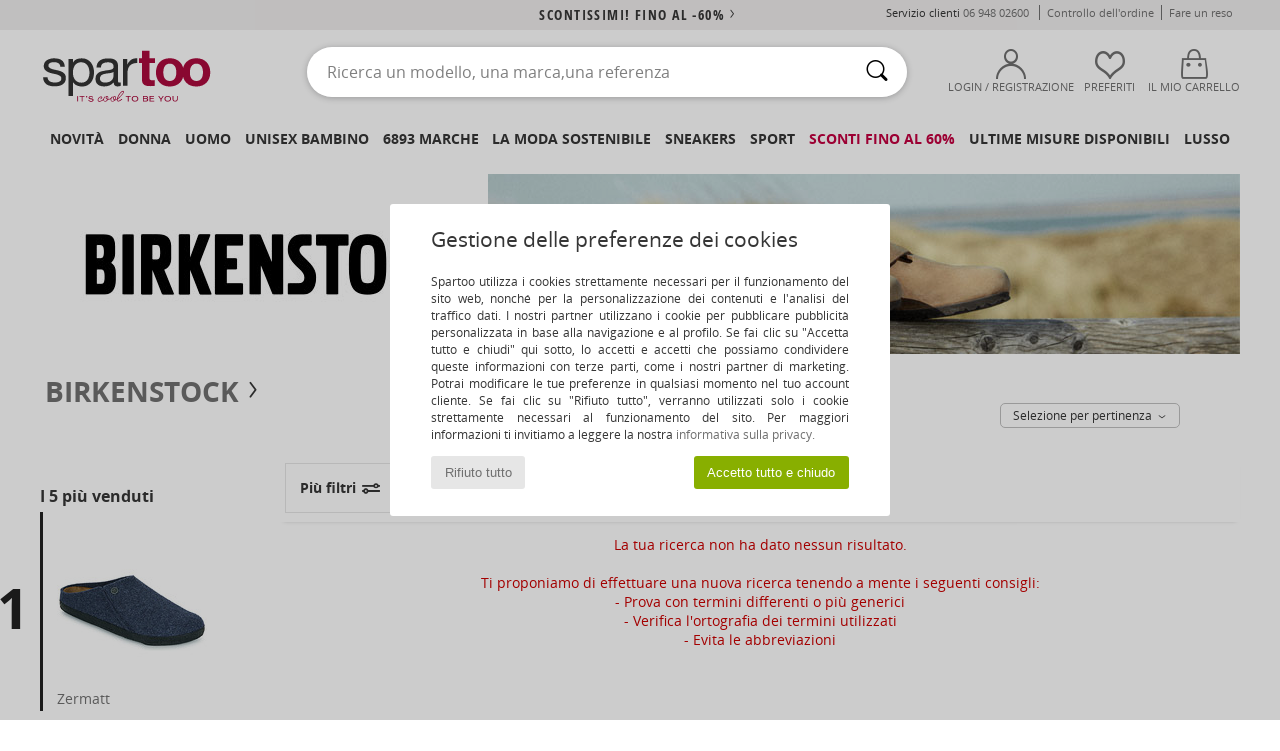

--- FILE ---
content_type: text/html; charset=UTF-8
request_url: https://www.spartoo.it/modello-66650260-Birkenstock-Arizona-NU-Oiled.php
body_size: 38346
content:

	<!DOCTYPE html>
		<html>
		<head>
			<meta charset="utf-8" />
			<meta name="viewport" content="width=device-width, initial-scale=1.0, minimum-scale=1.0, maximum-scale=1.0, user-scalable=no">
			<meta name="msapplication-navbutton-color" content="#C30040" />
			<meta http-equiv="Content-Type" content="text/html; charset=utf-8" /><meta name="robots" content="noindex, follow" /><link rel="alternate" media="only screen and (max-width: 640px)" href="https://www.spartoo.it/mobile/modello-66650260-Birkenstock-Arizona-NU-Oiled.php" /><link rel="alternate" media="handheld" href="https://www.spartoo.it/mobile/modello-66650260-Birkenstock-Arizona-NU-Oiled.php" /><title>  BIRKENSTOCK Arizona NU Oiled  - Consegna gratuita | Spartoo.it</title><meta name="keywords" content="spartoo, spartoo.it, BIRKENSTOCK
" /><meta name="description" content="Scopri la collezione di BIRKENSTOCK arizona nu oiled sul sito Spartoo ✓ Spedizione e Reso Gratuito ► Ordina al miglior prezzo i tuoi BIRKENSTOCK arizona nu oiled  su SPARTOO! " />
<link rel="alternate" href="https://www.spartoo.com/modele-66650260-BIRKENSTOCK-Arizona-NU-Oiled.php#rst" hreflang="fr" />
<link rel="alternate" href="https://www.spartoo.co.uk/model-66650260-BIRKENSTOCK-Arizona-NU-Oiled.php#rst" hreflang="en-gb" />
<link rel="alternate" href="https://www.spartoo.es/modelo-66650260-BIRKENSTOCK-Arizona-NU-Oiled.php#rst" hreflang="es-es" />
<link rel="alternate" href="https://www.spartoo.de/Modell-66650260-BIRKENSTOCK-Arizona-NU-Oiled.php#rst" hreflang="de-de" />
<link rel="alternate" href="https://www.spartoo.it/modello-66650260-BIRKENSTOCK-Arizona-NU-Oiled.php#rst" hreflang="it-it" />
<link rel="alternate" href="https://www.spartoo.eu/model-66650260-BIRKENSTOCK-Arizona-NU-Oiled.php#rst" hreflang="en" />
<link rel="alternate" href="https://www.spartoo.nl/model-66650260-BIRKENSTOCK-Arizona-NU-Oiled.php#rst" hreflang="nl-nl" />
<link rel="alternate" href="https://www.spartoo.pl/model-66650260-BIRKENSTOCK-Arizona-NU-Oiled.php#rst" hreflang="pl-pl" />
<link rel="alternate" href="https://www.spartoo.se/modell-66650260-BIRKENSTOCK-Arizona-NU-Oiled.php#rst" hreflang="sv-se" />
<link rel="alternate" href="https://www.spartoo.dk/model-66650260-BIRKENSTOCK-Arizona-NU-Oiled.php#rst" hreflang="da-dk" />
<link rel="alternate" href="https://www.spartoo.fi/malli-66650260-BIRKENSTOCK-Arizona-NU-Oiled.php#rst" hreflang="fi-fi" />
<link rel="alternate" href="https://www.spartoo.gr/model-66650260-BIRKENSTOCK-Arizona-NU-Oiled.php#rst" hreflang="el-gr" />
<link rel="alternate" href="https://www.spartoo.pt/modelo-66650260-BIRKENSTOCK-Arizona-NU-Oiled.php#rst" hreflang="pt-pt" />
<link rel="alternate" href="https://www.spartoo.be/model-66650260-BIRKENSTOCK-Arizona-NU-Oiled.php#rst" hreflang="nl-be" />
<link rel="alternate" href="https://www.spartoo.cz/model-66650260-BIRKENSTOCK-Arizona-NU-Oiled.php#rst" hreflang="cs-cz" />
<link rel="alternate" href="https://www.spartoo.net/model-66650260-BIRKENSTOCK-Arizona-NU-Oiled.php#rst" hreflang="en-us" />
<link rel="alternate" href="https://www.spartoo.cn/model-66650260-BIRKENSTOCK-Arizona-NU-Oiled.php#rst" hreflang="" />
<link rel="alternate" href="https://www.spartoo.sk/model-66650260-BIRKENSTOCK-Arizona-NU-Oiled.php#rst" hreflang="sk-sk" />
<link rel="alternate" href="https://www.spartoo.hu/modell-66650260-BIRKENSTOCK-Arizona-NU-Oiled.php#rst" hreflang="hu-hu" />
<link rel="alternate" href="https://www.spartoo.ro/model-66650260-BIRKENSTOCK-Arizona-NU-Oiled.php#rst" hreflang="ro-ro" />
<link rel="alternate" href="https://www.spartoo.si/model-66650260-BIRKENSTOCK-Arizona-NU-Oiled.php#rst" hreflang="si-si" />
<link rel="alternate" href="https://www.spartoo.com.hr/model-66650260-BIRKENSTOCK-Arizona-NU-Oiled.php#rst" hreflang="hr-hr" />
<link rel="alternate" href="https://fr.spartoo.ch/modele-66650260-BIRKENSTOCK-Arizona-NU-Oiled.php#rst" hreflang="ch-FR" />
<link rel="alternate" href="https://de.spartoo.ch/Modell-66650260-BIRKENSTOCK-Arizona-NU-Oiled.php#rst" hreflang="ch-DE" />
<link rel="alternate" href="https://it.spartoo.ch/modello-66650260-BIRKENSTOCK-Arizona-NU-Oiled.php#rst" hreflang="ch-IT" />
		<link rel="stylesheet" href="https://imgext.spartoo.it/css/styles_desktop_SP-202601215.css" media="all" />
		<link rel="stylesheet" href="https://imgext.spartoo.it/css/css_desktop_SP_it-202601215.css" media="all" />
	<link rel="search" type="application/opensearchdescription+xml" title="www.spartoo.it" href="/searchEngine.xml" />
		<script type="text/javascript" nonce="6afaa84b6151cfda017e9d1eebd60f91">
			window.onerror = function (msg, err_url, line, column, error) {

				if(msg == "ResizeObserver loop limit exceeded" ||
					msg == "ResizeObserver loop completed with undelivered notifications.") {
					return;
				}

				let details = "";
				if(typeof error != "undefined" && error !== null) {
					if(typeof error.stack == "string") {
						details = error.stack;
					} else if(typeof error.toString == "function") {
						details = error.toString();
					}
				}

				var source_code = document.documentElement.innerHTML.split("\n");
				source_code.splice(line + 0, source_code.length - (line + 0));
				source_code.splice(0, line - 0);

				var post_data = "action=insert&msg=" + encodeURIComponent(msg)
					+ "&err_url=" + encodeURIComponent(err_url)
					+ "&line=" + encodeURIComponent(line)
					+ "&column=" + encodeURIComponent(column)
					+ "&error=" + encodeURIComponent(details)
					+ "&browser=" + encodeURIComponent(navigator.userAgent)
					+ "&source_code=" + encodeURIComponent(source_code.join("\n"));

				var XhrObj = new XMLHttpRequest();

				XhrObj.open("GET", "/ajax/save_javascript_error.php" + "?" + post_data);

				XhrObj.send(null);
			};
		</script>
	<script type="text/javascript" crossorigin="anonymous" src="https://imgext.spartoo.it/js/min/js_desktop_it.min-202601215.js"></script>
	<script type="text/javascript" crossorigin="anonymous" src="https://imgext.spartoo.it/js/min/js_async_it.min-202601215.js" async defer ></script>
	<script type="text/javascript" crossorigin="anonymous" src="https://imgext.spartoo.it/js/libext/jquery/jquery.produits.js"></script>
		<link rel="apple-touch-icon" sizes="180x180" href="https://imgext.spartoo.it/images/favicon/apple-touch-icon.png" />
		<link rel="icon" type="image/png" sizes="32x32" href="https://imgext.spartoo.it/images/favicon/favicon-32x32.png" />
		<link rel="icon" type="image/png" sizes="16x16" href="https://imgext.spartoo.it/images/favicon/favicon-16x16.png" />
		<link rel="manifest" href="/images/favicon/manifest.json" />
		<link rel="mask-icon" href="https://imgext.spartoo.it/images/favicon/safari-pinned-tab.svg" color="#C30040" />
		<meta name="theme-color" content="#C30040" /><style type="text/css" media="all">@import "https://imgext.spartoo.it/css/productList_SP-202601215.css";</style><script type="text/javascript">
			var size_selected = false;
			function sessionCustomer(id){
				var sessionId = parseInt(id);
				return sessionId;
			}
			var sessionId = parseInt(0)</script>
</head>

<body><div id="maskBlack" onclick="hide(document.getElementById('maskBlack'));hide(document.getElementById('size_grid'));return false;"></div>
				<a class="skip-link" href="#skip-link-anchor">Passa al contenuto principale</a>
			<div id="popup_alert_parent"></div>
			<script>
				/**
				 * Fonction qui détermine si on met les cookies selon le choix du visiteur + gestion gtag
				 * @param  bool $allow_cookies Choix du visiteur du l'acceptation des cookies (1 ou 0)
				 */
				function verifCookies(allow_cookies){

					if(typeof gtag != "undefined") {
						if(allow_cookies == 1) {
							gtag("consent", "update", {
								"ad_storage": "granted",
								"analytics_storage": "granted",
								"ad_user_data": "granted",
								"ad_personalization": "granted"
							});
						} else {
							gtag("consent", "update", {
								"ad_storage": "denied",
								"analytics_storage": "denied",
								"ad_user_data": "denied",
								"ad_personalization": "denied"
							});
						}
					}

					if(allow_cookies == 1) {
						window.uetq = window.uetq || [];
						window.uetq.push("consent", "update", {"ad_storage": "granted"});
					} else {
						window.uetq = window.uetq || [];
						window.uetq.push("consent", "update", {"ad_storage": "denied"});
					}

					// #1208822 - Activation des tags
					if(allow_cookies == 1 && typeof load_tag === "function") {
						load_tag();
						setTimeout(unload_tag, SP.tags.timeout);
					}

					if($.ajax) {
						$.ajax({
							type: "GET",
							url: "../ajax/allow_cookies.php",
							data: "allow_cookies=" + allow_cookies
						}).done(function(result) {
							$(".cookies_info").hide();
						});
					} else {
						$(".cookies_info").hide();
					}
				}
			</script>


			<div class="cookies_info">
				<div class="cookies_info-pop">
					<div class="cookies_info-pop-title">Gestione delle preferenze dei cookies</div>
					<div class="cookies_info-pop-text">Spartoo utilizza i cookies strettamente necessari per il funzionamento del sito web, nonché per la personalizzazione dei contenuti e l'analisi del traffico dati. I nostri partner utilizzano i cookie per pubblicare pubblicità personalizzata in base alla navigazione e al profilo. Se fai clic su "Accetta tutto e chiudi" qui sotto, lo accetti e accetti che possiamo condividere queste informazioni con terze parti, come i nostri partner di marketing. Potrai modificare le tue preferenze in qualsiasi momento nel tuo account cliente. Se fai clic su "Rifiuto tutto", verranno utilizzati solo i cookie strettamente necessari al funzionamento del sito. Per maggiori informazioni ti invitiamo a leggere la nostra <a href="https://www.spartoo.it/informatica-e-liberta.php">informativa sulla privacy.</a></div>
					<div class="cookies_info-pop-buttons">
						<button class="cookies_info-pop-buttons-refuse" onclick="javascript:verifCookies(0);">Rifiuto tutto</button>
						<button class="cookies_info-pop-buttons-accept" onclick="javascript:verifCookies(1);">Accetto tutto e chiudo</button>
					</div>
				</div>
			</div><script>
			const TEXT_SEARCH_SUGGESTIONS = "Suggerimenti di ricerca";
			const TEXT_SEARCH_BEST_SALES = "Best seller";
		</script>
			<script>
				$(
					function(){
						SP.HeaderFront.header_services_init([{"index":"<a href=\"saldi.php\">scontissimi! fino al -60%<i class=\"icon-flecheDroite\"><\/i><\/a>"},{"index":"Consegna e reso gratuiti"}], 0, 105);
					}
				);
			</script><div id="header_services"><div></div></div><div id="parent">
			<script type="text/javascript">
				function timer_op_right() {}
			</script>
				<header id="header">
					<div class="topLine">
						<div>
							<span>
							Servizio clienti&nbsp;
							<a id="callNumber" href="tel:06 948 02600">06 948 02600<span id="call_horaires">lunedi - venerdi : 9h - 17h</span></a>&nbsp;
							</span>
							<a href="https://www.spartoo.it/conto?commande=1" >Controllo dell'ordine</a>
							<a href="javascript:faq_popup('retour');">Fare un reso</a>
							
							
							
						</div>
					</div>
						<div class="header_top">
					<a href="/" class="logo">
						<img src="https://imgext.spartoo.it/includes/languages/italian/images/topLogo.svg" alt="Spartoo" />
					</a>
						<form  class="searchContainer search headerSearch" action="search.php" method="get" id="form_search"><input class="headerSearchBar" type="text" name="keywords" id="keywords_field" autocomplete="off" value="" onfocus="completeSearchEngine();" onclick="displayDefaultResults();" placeholder="Ricerca un modello, una marca,una referenza"  /><button id="submit_search" class="valid_search" type="submit" aria-label="Ricerca"><i class="icon-rechercher"></i></button>
						</form>
						<div class="headerOptions">
							<div class="headerOption">

								<a href="https://www.spartoo.it/conto" ><i class="icon-persoCompte "></i>Login / Registrazione</a></div><div class="headerOption">
				<a href="https://www.spartoo.it/wishList_sp.php"><i class="icon-coeur"></i>Preferiti</a></div>			<div class="headerOption" onmouseover="if(typeof(get_panier_hover) != 'undefined'){get_panier_hover();}">
								<a href="carrello.php"><i class="icon-panier"></i>Il mio carrello</a><div id="topPanier">
								</div>
							</div>
						</div>
					</div>
				</header>
		
		<nav id="nav"><ul id="onglets" onmouseover="if(typeof SP != 'undefined' && typeof SP.front != 'undefined' && typeof SP.front.lazyLoader != 'undefined'){ SP.front.lazyLoader.lazyHeader(); }"><div style="width:calc((100% - 1200px)/2);"></div>
			<li><a href="novita.php" >Novità</a>
				<div id="menuGlobal">
					<div>
						<div class="headerMenu_linkListTitle"><a href="novita-donna.php" >Donna</a></div>
						<div class="listLiens_specialLink_newF" style="background: url(https://imgext.spartoo.it/images//header_menu_new_sprite_ah---20251215.jpg) no-repeat 0 0;"></div>
						<div><a href="novita-donna.php" >Collezione Autunno / Inverno</a></div>
						<a href="novita-donna-scarpe.php" >Novità scarpe.</a><br />
						<a href="novita-donna-abbigliamento.php" >Novità abbigliamento</a><br />
						<a href="novita-donna-borse.php" >Novità borse</a><br />&nbsp;<br />
						<a href="novita-settimana-donna.php" >Novità della settimana</a> <br />
						<a href="novita-mese-donna.php" >Novità del mese</a> <br />
						<div><a href="Prezzi-Bassi-st-11979-0-donna.php" >Selezione donna a meno di 70€  <i class="icon-flecheDroite"></i></a></div>
						<div><a href="novita-donna.php" >Tutte le novità della stagione</a> <i class="icon-flecheDroite"></i></div>
					</div><div>
						<div class="headerMenu_linkListTitle"><a href="novita-uomo.php" >Uomo</a></div>
						<div class="listLiens_specialLink_newH" style="background: url(https://imgext.spartoo.it/images//header_menu_new_sprite_ah---20251215.jpg) no-repeat 0 -87px;"></div>
						<div><a href="novita-uomo.php" >Collezione Autunno / Inverno</a></div>
						<a href="novita-uomo-scarpe.php" >Novità scarpe.</a><br />
						<a href="novita-uomo-abbigliamento.php" >Novità abbigliamento</a><br />
						<a href="novita-uomo-borse.php" >Novità borse</a><br />&nbsp;<br />
						<a href="novita-settimana-uomo.php" >Novità della settimana</a><br/>
						<a href="novita-mese-uomo.php" >Novità del mese</a><br />
						<div><a href="Prezzi-Bassi-st-11979-0-uomo.php" >Selezione uomo a meno di 70€  <i class="icon-flecheDroite"></i></a></div>
						<div><a href="novita-uomo.php" >Tutte le novità della stagione</a> <i class="icon-flecheDroite"></i></div>
					</div><div>
						<div class="headerMenu_linkListTitle"><a href="novita-bambini.php" >Unisex bambino</a></div>
						<div class="listLiens_specialLink_newK" style="background: url(https://imgext.spartoo.it/images//header_menu_new_sprite_ah---20251215.jpg) no-repeat 0 -174px;"></div>
						<div><a href="novita-bambini.php" >Collezione Autunno / Inverno</a></div>
						<a href="novita-bambini-scarpe.php" >Novità scarpe.</a><br />
						<a href="novita-bambini-abbigliamento.php" >Novità abbigliamento</a><br />
						<a href="novita-bambini-borse.php" >Novità borse</a><br />&nbsp;<br />
						<a href="novita-settimana-bambini.php" >Novità della settimana</a><br/>
						<a href="novita-mese-bambini.php" >Novità del mese</a> <br />
						<div><a href="Prezzi-Bassi-st-11979-0-bambini.php" >Selezione bambini a meno di 70€  <i class="icon-flecheDroite"></i></a></div>
						<div><a href="novita-bambini.php" >Tutte le novità della stagione</a> <i class="icon-flecheDroite"></i></div>
					</div><div>
						<div class="headerMenu_linkListTitle"><a href="scarpe-lusso.php?classement=NEW_PRODUCTS" >Lusso</a></div>
						<div class="listLiens_specialLink_newK" style="background: url(https://imgext.spartoo.it/images//header_menu_luxe---20251215.jpg) no-repeat 0 0;"></div>
						<div><a href="scarpe-lusso.php?classement=NEW_PRODUCTS" >Collezione Autunno / Inverno</a></div>
						<a href="scarpe-lusso-scarpe.php?classement=NEW_PRODUCTS" >Novità scarpe.</a><br />
						<a href="scarpe-lusso-abbigliamento.php?classement=NEW_PRODUCTS" >Novità abbigliamento</a><br />
						<a href="scarpe-lusso-borse.php?classement=NEW_PRODUCTS" >Novità borse</a><br />
						<br />
						<br /><br /><br />
						<div><a href="scarpe-lusso.php?classement=NEW_PRODUCTS" >Tutte le novità della stagione</a> <i class="icon-flecheDroite"></i></div>
					</div><div><div class="headerMenu_linkListTitle"><a href="tendenza-moda.php?filterGender=f">Ispirazioni Donna</a></div><a href="tendenza-moda.php?tendance_id=32165" >Sfumature di marrone</a><br /><a href="tendenza-moda.php?tendance_id=32117" >Energia da ragazza cool</a><br /><a href="tendenza-moda.php?tendance_id=32069" >Stile scandinavo</a><br /><a href="tendenza-moda.php?tendance_id=32021" >Serate indimenticabili</a><br /><div class="headerMenu_linkListTitle"><a href="tendenza-moda.php?filterGender=h" class="header_gender_trend_link">Ispirazioni Uomo</a></div><a href="tendenza-moda.php?tendance_id=32189" >Maglie morbide</a><br /><a href="tendenza-moda.php?tendance_id=32141" >Maglioni stagionali</a><br /><a href="tendenza-moda.php?tendance_id=32093" >Nomade urbano</a><br /><a href="tendenza-moda.php?tendance_id=32045" >Party time</a><br />
					<a href="service_cadeau.php" class="header_carteKdo" style="margin-top:20px;">
						<img class="lazyHeader" src="https://imgext.spartoo.it/images/trans.gif" data-original="https://imgext.spartoo.it/images/header_menu_carteKdo.gif" alt="Offri la moda in regalo" />
						Carta regalo
					</a>
				</div>
			</div>
		</li>
		<li><a href="donna.php">Donna</a>
			<div id="menuFemme"><div>
					<div class="headerMenu_linkListTitle"><a href="scarpe-donna.php" >Scarpe donna</a></div>
					<a href="Sneakers-donna-st-10217-10157-0.php" ><i class="icon-sneakers"></i> Sneakers</a><br /><a href="Stivaletti-donna-st-10217-10127-0.php" ><i class="icon-boots"></i> Stivaletti / Stivali</a><br /><a href="Ciabatte-Zoccoli-donna-st-10217-10139-0.php" ><i class="icon-mules"></i> Ciabatte / Zoccoli</a><br /><a href="stivali-donna-st-10217-10124-0.php" ><i class="icon-bottes"></i> Stivali</a><br /><a href="Pantofole-donna-st-10217-10141-0.php" ><i class="icon-chaussons"></i> Pantofole</a><br /><a href="Derby-et-Richelieu-donna-st-10217-10156-0.php" ><i class="icon-derbies"></i> Derby & Richelieu</a><br /><a href="Mocassini-et-Scarpe-da-barca-donna-st-10217-10129-0.php" ><i class="icon-mocassins"></i> Mocassini & Scarpe da barca</a><br /><a href="Scarpe-sport-donna-st-10217-10005-0.php" ><i class="icon-sport"></i> Scarpe sport</a><br /><a href="Decollete-donna-st-10217-10134-0.php" ><i class="icon-escarpins"></i> Décolleté</a><br /><a href="Sandali-donna-st-10217-10148-0.php" ><i class="icon-sandales"></i> Sandali</a><br /><a href="Ballerine-donna-st-10217-10119-0.php" ><i class="icon-ballerines"></i> Ballerine</a><br /><a href="Slip-on-donna-st-10217-10152-0.php" ><i class="icon-slipon"></i> Slip on</a><br />
					<div><a href="Prezzi-Bassi-st-11979-0-donna-scarpe.php" >Scarpe donna sotto i 60€  <i class="icon-flecheDroite"></i></a></div>
					<div><a href="scarpe-donna.php" >Selezione completa scarpe donna <i class="icon-flecheDroite"></i></a></div>
				</div><div>
					<div class="headerMenu_linkListTitle"><a href="abbigliamento-donna.php" >Abbigliamento donna</a></div>
					<a href="Cappotti-donna-st-10617-10168-0.php" ><i class="icon-manteaux"></i> Cappotti</a><br /><a href="Giacche-donna-st-10617-10174-0.php" ><i class="icon-vestes"></i> Giacche</a><br /><a href="Maglierie-e-Pullover-donna-st-10617-10171-0.php" ><i class="icon-pulls"></i> Maglierie e Pullover</a><br /><a href="T-shirt-ET-Polo-donna-st-10617-10170-0.php" ><i class="icon-tshirt"></i> T-shirt & Polo</a><br /><a href="Joggings-ET-pantaloni-da-tuta-donna-st-10617-10997-0.php" ><i class="icon-joggings"></i> Joggings & pantaloni da tuta</a><br /><a href="Felpe-donna-st-10617-10801-0.php" ><i class="icon-sweats"></i> Felpe</a><br /><a href="Jeans-donna-st-10617-10176-0.php" ><i class="icon-jeans"></i> Jeans</a><br /><a href="Vestiti-donna-st-10617-10515-0.php" ><i class="icon-robes"></i> Vestiti</a><br /><a href="Gonne-donna-st-10617-10508-0.php" ><i class="icon-jupes"></i> Gonne</a><br /><a href="Pantaloni-donna-st-10617-10179-0.php" ><i class="icon-pantalons"></i> Pantaloni</a><br /><a href="Camicie-ET-Tunique-donna-st-10617-10183-0.php" ><i class="icon-blouses"></i> Top / Blusa</a><br /><a href="Tute-jumpsuit-donna-st-10617-10791-0.php" ><i class="icon-salopettes"></i> Tuta jumpsuit / Salopette</a><br />
					<div><a href="Prezzi-Bassi-st-11979-0-donna-abbigliamento.php" >Abbigliamento donna sotto 60€  <i class="icon-flecheDroite"></i></a></div>
					<div><a href="abbigliamento-donna.php" >Selezione completa abiti donna <i class="icon-flecheDroite"></i></a></div>
				</div><div>
					<div class="headerMenu_linkListTitle"><a href="Biancheria-Intima-st-11474-0-donna.php" >Biancheria intima donna</a></div>
					<a href="Slip-donna-st-11474-11392-0.php" ><i class="icon-slips"></i> Slip</a><br /><a href="Altri-tipi-di-biancheria-intima-lingerie-donna-st-11474-11393-0.php" ><i class="icon-underwear"></i> Altri tipi di biancheria intima/ lingerie</a><br /><a href="Reggiseni-donna-st-11474-10191-0.php" ><i class="icon-soutifs"></i> Reggiseni</a><br />
					<br />
					<div class="headerMenu_linkListTitle"><a href="borse-donna.php" >Borse da donna</a></div>
					<a href="Borsette-donna-st-10568-10160-0.php" ><i class="icon-sacamain"></i> Borsette</a><br /><a href="Zaini-donna-st-10568-10162-0.php" ><i class="icon-sacados"></i> Zaini</a><br /><a href="Bisacce-Tracolle-donna-st-10568-10147-0.php" ><i class="icon-bandouliere"></i> Bisacce / Tracolle</a><br /><a href="Portafogli-donna-st-10568-10201-0.php" ><i class="icon-portefeuille"></i> Portafogli / Porta monete</a><br /><a href="Pochette-Borselli-donna-st-10568-10677-0.php" ><i class="icon-pochette"></i> Pochette / Borselli</a><br /><a href="Borsoni-donna-st-10568-10213-0.php" ><i class="icon-valise"></i> Borsoni</a><br /><a href="Tote-bag-Borsa-shopping-donna-st-10568-10674-0.php" ><i class="icon-cabas"></i> Tote bag / Borsa shopping</a><br />
					<div><a href="Prezzi-Bassi-st-11979-0-donna-borse.php" >Borse donna sotto 60€  <i class="icon-flecheDroite"></i></a></div>
					<div><a href="borse-donna.php" >Selezione completa borse donna <i class="icon-flecheDroite"></i></a></div>
				</div><div>
					<div class="headerMenu_linkListTitle"><a href="bellezza-donna.php" >Bellezza</a></div>
					<a href="Cura-dei-capelli-donna-st-485-428-0.php" ><i class="icon-shampoing"></i> Cura dei capelli</a><br /><a href="Profumi-donna-st-485-426-0.php" ><i class="icon-parfums"></i> Profumi</a><br /><a href="Trucco-viso-donna-st-485-424-0.php" ><i class="icon-teint"></i> Trucco viso</a><br /><a href="Trucco-occhi-donna-st-485-422-0.php" ><i class="icon-yeux"></i> Trucco occhi</a><br />
					<br /><div class="headerMenu_linkListTitle"><a href="scarpe-lusso.php">Lusso</a></div>
					<a href="Stivaletti-donna-st-10641-10127-0.php" ><i class="icon-boots"></i> Stivaletti / Stivali</a><br /><a href="Sneakers-donna-st-10641-10157-0.php" ><i class="icon-sneakers"></i> Sneakers</a><br /><a href="Pantofole-donna-st-10641-10141-0.php" ><i class="icon-chaussons"></i> Pantofole</a><br />
					<br>
					<div class="headerMenu_linkListTitle"><a href="orologi-donna.php" >Gioielli</a></div>
					<a href="Gioielli-donna-st-17-10522-0.php" ><i class="icon-bijoux"></i> Gioielli</a><br /><a href="Occhiali-da-sole-donna-st-17-9847-0.php" ><i class="icon-solaire"></i> Occhiali da sole</a><br /><a href="Orologi-e-gioielli-donna-st-17-10494-0.php" ><i class="icon-montres"></i> Orologi e gioielli</a><br />
				</div><div>
					<div class="headerMenu_linkListTitle"><a href="scarpe-sport-donna.php#rst">Sport</a></div>
					<a href="selezione-sport-indoor-402-donna.php" ><i class="icon-indoor"></i> Sport Indoor</a><br /><a href="selezione-bmx-skateboard-413-donna.php" ><i class="icon-skate2"></i> BMX / Skateboard</a><br /><a href="selezione-fitness-training-405-donna.php" ><i class="icon-fitness"></i> Fitness / Training</a><br /><a href="selezione-nuoto-411-donna.php" ><i class="icon-natation"></i> Nuoto</a><br />
					<br />
					<div class="headerMenu_linkListTitle" style="font-family: OpenSansCond, Arial, sans-serif;">Visualizza la selezione</div>
					<a href="made-in-italia-st-11566-0-donna.php" ><img src="https://imgext.spartoo.it/images//flags_alt/flag_it.png" width="15" alt="Made in Italia" /> Made in Italia</a><br />
					<a href="scarpe-ecosostenibili-donna.php" ><i class="icon-eco" style="color: #428863;"></i> Ecoresponsabile</a><br />
					
					<a href="Prezzi-Bassi-st-11979-0-donna.php" >Selezione sotto i 70€</a><br />
					<div class="headerMenu_linkListTitle"><a href="tendenza-moda.php?filterGender=f" class="header_gender_trend_link">Ispirazioni</a></div>
					<a href="service_cadeau.php" class="header_carteKdo" style="margin-top:20px;">
						<img class="lazyHeader" src="https://imgext.spartoo.it/images/trans.gif" data-original="https://imgext.spartoo.it/images/header_menu_carteKdo.gif" alt="Offri la moda in regalo" />
						Carta regalo
					</a>
				</div></div>
		</li>
		<li><a href="uomo.php">Uomo</a>
			<div id="menuHomme">
				<div>
					<div class="headerMenu_linkListTitle"><a href="scarpe-uomo.php" >Scarpe uomo</a></div>
					<a href="Sneakers-uomo-st-10218-10157-0.php" ><i class="icon-sneakers"></i> Sneakers</a><br /><a href="Stivaletti-uomo-st-10218-10127-0.php" ><i class="icon-boots"></i> Stivaletti / Stivali</a><br /><a href="Derby-et-Richelieu-uomo-st-10218-10156-0.php" ><i class="icon-derbies"></i> Derby & Richelieu</a><br /><a href="Ciabatte-Zoccoli-uomo-st-10218-10139-0.php" ><i class="icon-mules"></i> Ciabatte / Zoccoli</a><br /><a href="Pantofole-uomo-st-10218-10141-0.php" ><i class="icon-chaussons"></i> Pantofole</a><br /><a href="Scarpe-sport-uomo-st-10218-10005-0.php" ><i class="icon-sport"></i> Scarpe sport</a><br /><a href="stivali-uomo-st-10218-10124-0.php" ><i class="icon-bottes"></i> Stivali</a><br /><a href="Scarpe-Skate-uomo-st-10218-10150-0.php" ><i class="icon-skate"></i> Skate</a><br /><a href="Mocassini-et-Scarpe-da-barca-uomo-st-10218-10129-0.php" ><i class="icon-mocassins"></i> Mocassini & Scarpe da barca</a><br /><a href="Slip-on-uomo-st-10218-10152-0.php" ><i class="icon-slipon"></i> Slip on</a><br /><a href="infradito-uomo-st-10218-10155-0.php" ><i class="icon-tongs"></i> Infradito</a><br /><a href="Sandali-uomo-st-10218-10148-0.php" ><i class="icon-sandales"></i> Sandali</a><br />
					<div><a href="Prezzi-Bassi-st-11979-0-uomo-scarpe.php" >Scarpe uomo a meno di 70€  <i class="icon-flecheDroite"></i></a></div>
					<div><a href="scarpe-uomo.php" >Selezione completa scarpe uomo <i class="icon-flecheDroite"></i></a></div>
				</div><div>
					<div class="headerMenu_linkListTitle"><a href="abbigliamento-uomo.php" >Abbigliamento uomo</a></div>
					<a href="T-shirt-ET-Polo-uomo-st-10617-10170-0.php" ><i class="icon-tshirt"></i> T-shirt & Polo</a><br /><a href="Felpe-uomo-st-10617-10801-0.php" ><i class="icon-sweats"></i> Felpe</a><br /><a href="Cappotti-uomo-st-10617-10168-0.php" ><i class="icon-manteaux"></i> Cappotti</a><br /><a href="Giacche-uomo-st-10617-10174-0.php" ><i class="icon-vestes"></i> Giacche</a><br /><a href="Maglierie-e-Pullover-uomo-st-10617-10171-0.php" ><i class="icon-pulls"></i> Maglierie e Pullover</a><br /><a href="Joggings-ET-pantaloni-da-tuta-uomo-st-10617-10997-0.php" ><i class="icon-joggings"></i> Joggings & pantaloni da tuta</a><br /><a href="Jeans-uomo-st-10617-10176-0.php" ><i class="icon-jeans"></i> Jeans</a><br /><a href="Camicie-uomo-st-10617-10166-0.php" ><i class="icon-chemises"></i> Camicie</a><br /><a href="Pantaloni-uomo-st-10617-10179-0.php" ><i class="icon-pantalons"></i> Pantaloni</a><br /><a href="Pantaloncini-ET-Bermuda-uomo-st-10617-10181-0.php" ><i class="icon-bermudas"></i> Pantaloncini & Bermuda</a><br /><a href="Pigiami-uomo-st-10617-9988-0.php" ><i class="icon-pyjamas"></i> Pigiami</a><br /><a href="Costumi-da-bagno-uomo-st-10617-10193-0.php" ><i class="icon-maillotsbain"></i> Costumi da bagno</a><br />
					<div><a href="Prezzi-Bassi-st-11979-0-uomo-abbigliamento.php" >Abbigliamento uomo a meno di 70€  <i class="icon-flecheDroite"></i></a></div>
					<div><a href="abbigliamento-uomo.php" >Selezione completa abiti uomo <i class="icon-flecheDroite"></i></a></div>
				</div><div>
					<div class="headerMenu_linkListTitle"><a href="Biancheria-Intima-st-11474-0-uomo.php" >Biancheria intima uomo</a></div>
					<a href="Boxer-uomo-st-11474-10185-0.php" ><i class="icon-boxers"></i> Boxer</a><br /><a href="Slip-uomo-st-11474-10190-0.php" ><i class="icon-slips"></i> Slip</a><br /><a href="Mutande-uomo-uomo-st-11474-10187-0.php" ><i class="icon-calecons"></i> Mutande uomo</a><br />
					<br />
					<div class="headerMenu_linkListTitle"><a href="borse-uomo.php" >Borse da uomo</a></div>
					<a href="Zaini-uomo-st-10568-10162-0.php" ><i class="icon-sacados"></i> Zaini</a><br /><a href="Pochette-Borselli-uomo-st-10568-10677-0.php" ><i class="icon-pochette"></i> Pochette / Borselli</a><br /><a href="Borsoni-uomo-st-10568-10213-0.php" ><i class="icon-valise"></i> Borsoni</a><br /><a href="Borse-da-sport-uomo-st-10568-10146-0.php" ><i class="icon-sacsport"></i> Borse da sport</a><br /><a href="Portafogli-uomo-st-10568-10201-0.php" ><i class="icon-portefeuille"></i> Portafogli / Porta monete</a><br /><a href="Valigie-uomo-st-10568-10215-0.php" ><i class="icon-valise"></i> Valigie</a><br /><a href="Porta-Documenti-uomo-st-10568-10683-0.php" ><i class="icon-portedoc"></i> Porta Documenti</a><br />
					<div><a href="Prezzi-Bassi-st-11979-0-uomo-borse.php" >Borse uomo a meno di 70€  <i class="icon-flecheDroite"></i></a></div>
					<div><a href="borse-uomo.php" >Selezione completa borse uomo <i class="icon-flecheDroite"></i></a></div>
				</div><div>
					<div class="headerMenu_linkListTitle"><a href="bellezza-uomo.php" >Bellezza</a></div>
					<a href="Profumi-uomo-st-485-426-0.php" ><i class="icon-parfums"></i> Profumi</a><br /><a href="Prodotti-di-bellezza-uomo-st-485-429-0.php" ><i class="icon-beaute"></i> Prodotti di bellezza</a><br /><a href="Corpo-e-Bagno-uomo-st-485-421-0.php" ><i class="icon-corps"></i> Corpo e Bagno</a><br />
					<br />
					<div class="headerMenu_linkListTitle"><a href="scarpe-lusso.php">Lusso</a></div>
					<a href="T-shirt-ET-Polo-uomo-st-10641-10170-0.php" ><i class="icon-tshirt"></i> T-shirt & Polo</a><br /><a href="Sneakers-uomo-st-10641-10157-0.php" ><i class="icon-sneakers"></i> Sneakers</a><br /><a href="Boxer-uomo-st-10641-10185-0.php" ><i class="icon-boxers"></i> Boxer</a><br /><a href="Felpe-uomo-st-10641-10801-0.php" ><i class="icon-sweats"></i> Felpe</a><br />
					<br>
					<div class="headerMenu_linkListTitle"><a href="orologi-uomo.php" >Gioielli</a></div>
					<a href="Orologi-e-gioielli-uomo-st-17-10494-0.php" ><i class="icon-montres"></i> Orologi e gioielli</a><br /><a href="Occhiali-da-sole-uomo-st-17-9847-0.php" ><i class="icon-solaire"></i> Occhiali da sole</a><br /><a href="Gioielli-uomo-st-17-10522-0.php" ><i class="icon-bijoux"></i> Gioielli</a><br />
				</div><div>
					<div class="headerMenu_linkListTitle"><a href="scarpe-sport-uomo.php#rst">Sport</a></div>
					<a href="selezione-bmx-skateboard-413-uomo.php" ><i class="icon-skate2"></i> BMX / Skateboard</a><br /><a href="selezione-sport-indoor-402-uomo.php" ><i class="icon-indoor"></i> Sport Indoor</a><br /><a href="selezione-fitness-training-405-uomo.php" ><i class="icon-fitness"></i> Fitness / Training</a><br /><a href="selezione-trakking-412-uomo.php" ><i class="icon-rando"></i> Trakking</a><br />
					<br />
					<div class="headerMenu_linkListTitle" style="font-family: OpenSansCond, Arial, sans-serif;">Visualizza la selezione</div>
					<a href="made-in-italia-st-11566-0-uomo.php" ><img src="https://imgext.spartoo.it/images//flags_alt/flag_it.png" width="15" alt="Made in Italia" /> Made in Italia</a><br />
					<a href="scarpe-ecosostenibili-uomo.php" ><i class="icon-eco" style="color: #428863;"></i> Ecoresponsabile</a><br />
					
					<a href="Prezzi-Bassi-st-11979-0-uomo.php" >Selezione sotto i 70€</a><br />
					<div class="headerMenu_linkListTitle"><a href="tendenza-moda.php?filterGender=h" class="header_gender_trend_link">Ispirazioni</a></div>
					<a href="service_cadeau.php" class="header_carteKdo" style="margin-top:20px;">
						<img class="lazyHeader" src="https://imgext.spartoo.it/images/trans.gif" data-original="https://imgext.spartoo.it/images/header_menu_carteKdo.gif" alt="Offri la moda in regalo" />
						Carta regalo
					</a>
				</div>
			</div>
		</li>
		<li><a href="bambino.php">Unisex bambino</a>
			<div id="menuEnfant">
				<div>
					<div class="headerMenu_linkListTitle"><a href="neonato.php" >Neonato (0-2 anni)</a></div>
					<a href="Sneakers-st-32-10157.php" ><i class="icon-sneakers"></i> Sneakers</a><br /><a href="Stivaletti-st-32-10127.php" ><i class="icon-boots"></i> Stivaletti / Stivali</a><br /><a href="Pantofole-st-32-10141.php" ><i class="icon-chaussons"></i> Pantofole</a><br /><a href="Sandali-st-32-10148.php" ><i class="icon-sandales"></i> Sandali</a><br /><a href="Ciabatte-Zoccoli-st-32-10139.php" ><i class="icon-mules"></i> Ciabatte / Zoccoli</a><br />
					<a href="Completo-st-32-9990.php" > Completo</a><br /><a href="T-shirt-ET-Polo-st-32-10170.php" ><i class="icon-tshirt"></i> T-shirt & Polo</a><br /><a href="Cappotti-st-32-10168.php" ><i class="icon-manteaux"></i> Cappotti</a><br />
					<br /><br />
					<div><a href="Prezzi-Bassi-st-11979-0-bambini.php" >Selezione sotto i 70€  <i class="icon-flecheDroite"></i></a></div>
					<div><a href="neonato-scarpe.php" >Tutte le scarpe <i class="icon-flecheDroite"></i></a></div>
					<div><a href="neonato-abbigliamento.php" >Tutti gli articoli di abbigliamento <i class="icon-flecheDroite"></i></a></div>
					<div><a href="neonato-borse.php" >Tutte le borse <i class="icon-flecheDroite"></i></a></div>
				</div><div>
					<div class="headerMenu_linkListTitle"><a href="bambini.php" >Bambino/a (2-12 anni)</a></div>
					<a href="Sneakers-st-33-10157.php" ><i class="icon-sneakers"></i> Sneakers</a><br /><a href="Stivaletti-st-33-10127.php" ><i class="icon-boots"></i> Stivaletti / Stivali</a><br /><a href="Pantofole-st-33-10141.php" ><i class="icon-chaussons"></i> Pantofole</a><br /><a href="Ciabatte-Zoccoli-st-33-10139.php" ><i class="icon-mules"></i> Ciabatte / Zoccoli</a><br /><a href="Sandali-st-33-10148.php" ><i class="icon-sandales"></i> Sandali</a><br />
					<a href="T-shirt-ET-Polo-st-33-10170.php" ><i class="icon-tshirt"></i> T-shirt & Polo</a><br /><a href="Felpe-st-33-10801.php" ><i class="icon-sweats"></i> Felpe</a><br /><a href="Cappotti-st-33-10168.php" ><i class="icon-manteaux"></i> Cappotti</a><br />
					<a href="Cartelle-st-33-10610.php" ><i class="icon-cartable"></i> Cartelle</a><br /><a href="Zaini-st-33-10162.php" ><i class="icon-sacados"></i> Zaini</a><br />
					<div><a href="Prezzi-Bassi-st-11979-0-bambini.php" >Selezione sotto i 70€  <i class="icon-flecheDroite"></i></a></div>
					<div><a href="bambini-scarpe.php" >Tutte le scarpe <i class="icon-flecheDroite"></i></a></div>
					<div><a href="bambini-abbigliamento.php" >Tutti gli articoli di abbigliamento <i class="icon-flecheDroite"></i></a></div>
					<div><a href="bambini-borse.php" >Tutte le borse <i class="icon-flecheDroite"></i></a></div>
				</div><div>
					<div class="headerMenu_linkListTitle"><a href="adolescenti.php" >Adolescente (12-16 anni)</a></div>
					<a href="Sneakers-st-34-10157.php" ><i class="icon-sneakers"></i> Sneakers</a><br /><a href="Stivaletti-st-34-10127.php" ><i class="icon-boots"></i> Stivaletti / Stivali</a><br /><a href="Ciabatte-Zoccoli-st-34-10139.php" ><i class="icon-mules"></i> Ciabatte / Zoccoli</a><br /><a href="Scarpe-sport-st-34-10005.php" ><i class="icon-sport"></i> Scarpe sport</a><br /><a href="stivali-st-34-10124.php" ><i class="icon-bottes"></i> Stivali</a><br />
					<a href="T-shirt-ET-Polo-st-34-10170.php" ><i class="icon-tshirt"></i> T-shirt & Polo</a><br /><a href="Joggings-ET-pantaloni-da-tuta-st-34-10997.php" ><i class="icon-joggings"></i> Joggings & pantaloni da tuta</a><br /><a href="Felpe-st-34-10801.php" ><i class="icon-sweats"></i> Felpe</a><br />
					<a href="Zaini-st-34-10162.php" ><i class="icon-sacados"></i> Zaini</a><br /><a href="Trousse-ed-astucci-st-34-10566.php" ><i class="icon-trousse"></i> Trousse ed astucci</a><br />
					<div><a href="Prezzi-Bassi-st-11979-0-bambini.php" >Selezione sotto i 70€  <i class="icon-flecheDroite"></i></a></div>
					<div><a href="adolescenti-scarpe.php" >Tutte le scarpe <i class="icon-flecheDroite"></i></a></div>
					<div><a href="adolescenti-abbigliamento.php" >Tutti gli articoli di abbigliamento <i class="icon-flecheDroite"></i></a></div>
					<div><a href="adolescenti-borse.php" >Tutte le borse <i class="icon-flecheDroite"></i></a></div>
				</div>
				<div>
					<div class="headerMenu_linkListTitle"><a href="marques.php">Tutte le nostre marche</a></div>
					<a href="birkenstock-bambini.php" >BIRKENSTOCK</a><br /><a href="Citrouille-et-Compagnie-b1154-bambini.php" >Citrouille et Compagnie</a><br /><a href="Converse-b5-bambini.php" >Converse</a><br /><a href="Crocs-b508-bambini.php" >Crocs</a><br /><a href="Dr.-Martens-b76-bambini.php" >Dr. Martens</a><br /><a href="Easy-Peasy-b7936-bambini.php" >Easy Peasy</a><br /><a href="GBB-b487-bambini.php" >GBB</a><br /><a href="Geox-b40-bambini.php" >Geox</a><br /><a href="Little-Mary-b806-bambini.php" >Little Mary</a><br /><a href="New-Balance-b337-bambini.php" >New Balance</a><br /><a href="skechers-bambini.php" >Skechers</a><br /><a href="UGG-b409-bambini.php" >UGG</a><br /><a href="adidas-bambini.php" >adidas</a><br />
					<div><a href="marche.php?gender=K" >Tutte le marche da bambino <i class="icon-flecheDroite"></i></a></div>
				</div><div>
					<div class="headerMenu_linkListTitle" style="font-family: OpenSansCond, Arial, sans-serif; font-size: 15px;">Marche in vista</div><a href="Citrouille-et-Compagnie-b1154.php#rst">
						<img class="lazyHeader" src="https://imgext.spartoo.it/images/trans.gif" data-original="https://imgext.spartoo.it/images/header_kids_1154---20251215.jpg" alt="Citrouille et Compagnie" />
					</a>
		<a href="service_cadeau.php" class="header_carteKdo" style="margin-top:20px;">
						<img class="lazyHeader" src="https://imgext.spartoo.it/images/trans.gif" data-original="https://imgext.spartoo.it/images/header_menu_carteKdo.gif" alt="Offri la moda in regalo" />
						Carta regalo
					</a>
				</div>
			</div>
		</li>
				<li>
					<a href="marche.php" id="headerMenuBrand">6893 Marche</a>
					<div id="menuBrand">
						<ul>
							<li>
								<p class="menuBrandDiv">Top 100</p>
								<div id="topBrand">
									<div class="listBrand"><span class="brandLetter">A</span><br /><a href="ALOHAS-b88139.php" >ALOHAS</a><br />
						<a href="adidas.php" class="bestBrand">adidas</a>
						<br><a href="Aigle-b16.php" >Aigle</a><br /><a href="Airstep-b511.php" >Airstep / A.S.98</a><br /><a href="Armani-Exchange-st-11503-0.php" >Armani Exchange</a><br /><a href="Art-b105.php" >Art</a><br /><a href="Asics-b63.php" >Asics</a><br /><span class="brandLetter">B</span><br /><a href="birkenstock.php" >BIRKENSTOCK</a><br /><a href="BOSS-b41020.php" >BOSS</a><br />
						<a href="BOTD-b29549.php" class="bestBrand">BOTD</a>
						<br><a href="Barbour-b1933.php" >Barbour</a><br />
						<a href="Betty-London-b939.php" class="bestBrand">Betty London</a>
						<br><a href="Blundstone-b30403.php" >Blundstone</a><br /><a href="Bronx-b232.php" >Bronx</a><br /><a href="Buffalo-b22.php" >Buffalo</a><br /><span class="brandLetter">C</span><br /><a href="CallagHan-b1057.php" >CallagHan</a><br /><a href="Calvin-Klein-Jeans-b403.php" >Calvin Klein Jeans</a><br /><a href="Camper-b32.php" >Camper</a><br />
						<a href="Carlington-b472.php" class="bestBrand">Carlington</a>
						<br>
						<a href="Casual-Attitude-b985.php" class="bestBrand">Casual Attitude</a>
						<br>
									</div>
									<div class="listBrand"><a href="Chie-Mihara-b319.php" >Chie Mihara</a><br />
						<a href="Citrouille-et-Compagnie-b1154.php" class="bestBrand">Citrouille et Compagnie</a>
						<br><a href="Clarks-b21.php" >Clarks</a><br /><a href="Columbia-b23.php" >Columbia</a><br /><a href="Converse-b5.php" >Converse</a><br /><a href="Crime-London-b88189.php" >Crime London</a><br /><a href="Crocs-b508.php" >Crocs</a><br /><span class="brandLetter">D</span><br /><a href="DVS-b20.php" >DVS</a><br /><a href="Desigual-b749.php" >Desigual</a><br /><a href="Dondup-b2667.php" >Dondup</a><br />
						<a href="Dr.-Martens-b76.php" class="bestBrand">Dr. Martens</a>
						<br>
						<a href="Dream-in-Green-b940.php" class="bestBrand">Dream in Green</a>
						<br><span class="brandLetter">E</span><br />
						<a href="Easy-Peasy-b7936.php" class="bestBrand">Easy Peasy</a>
						<br><a href="El-Naturalista-b43.php" >El Naturalista</a><br /><a href="Emporio-Armani-EA7-st-11503-0.php" >Emporio Armani EA7</a><br /><span class="brandLetter">F</span><br />
						<a href="Fashion-brands-b68758.php" class="bestBrand">Fashion brands</a>
						<br><a href="Felmini-b2071.php" >Felmini</a><br />
						<a href="Fericelli-b984.php" class="bestBrand">Fericelli</a>
						<br><a href="Fila-b1615.php" >Fila</a><br /><a href="Flower-Mountain-b39388.php" >Flower Mountain</a><br />
									</div>
									<div class="listBrand"><a href="Fluchos-b678.php" >Fluchos</a><br /><a href="Frau-b6226.php" >Frau</a><br /><a href="Fred-Perry-b801.php" >Fred Perry</a><br /><span class="brandLetter">G</span><br />
						<a href="GBB-b487.php" class="bestBrand">GBB</a>
						<br><a href="Geox-b40.php" >Geox</a><br /><a href="Giesswein-b243.php" >Giesswein</a><br /><a href="Globe-b31.php" >Globe</a><br /><a href="Guess-b775.php" >Guess</a><br /><span class="brandLetter">I</span><br /><a href="IgIETCO-b59618.php" >IgI&CO</a><br /><span class="brandLetter">J</span><br />
						<a href="JB-Martin-b108.php" class="bestBrand">JB Martin</a>
						<br><a href="Jack-ET-Jones-b1483.php" >Jack & Jones</a><br /><a href="Jacquemus-b42975.php" >Jacquemus</a><br /><span class="brandLetter">K</span><br /><a href="Karl-Lagerfeld-b44199.php" >Karl Lagerfeld</a><br /><span class="brandLetter">L</span><br /><a href="ralph-lauren.php" >Lauren Ralph Lauren</a><br /><a href="Levi-s-b95.php" >Levi's</a><br />
						<a href="Little-Mary-b806.php" class="bestBrand">Little Mary</a>
						<br><span class="brandLetter">M</span><br /><a href="MICHAEL-Michael-Kors-b2093.php" >MICHAEL Michael Kors</a><br />
									</div>
									<div class="listBrand"><a href="Mephisto-b2862.php" >Mephisto</a><br /><a href="Mjus-b1061.php" >Mjus</a><br /><a href="Moma-b1385.php" >Moma</a><br /><a href="Moon-Boot-b692.php" >Moon Boot</a><br />
						<a href="Moony-Mood-b551.php" class="bestBrand">Moony Mood</a>
						<br><a href="Morgan-b98.php" >Morgan</a><br /><a href="Mou-b1566.php" >Mou</a><br /><span class="brandLetter">N</span><br /><a href="Napapijri-b1646.php" >Napapijri</a><br /><a href="NeroGiardini-b51792.php" >NeroGiardini</a><br /><a href="New-Balance-b337.php" >New Balance</a><br /><a href="New-Rock-b26.php" >New Rock</a><br /><a href="New-Era-b59860.php" >New-Era</a><br /><a href="Nike-b4.php" >Nike</a><br /><a href="No-Name-b424.php" >No Name</a><br /><span class="brandLetter">O</span><br /><a href="Oakwood-b1812.php" >Oakwood</a><br /><a href="Only-b1500.php" >Only</a><br /><span class="brandLetter">P</span><br /><a href="palladium.php" >Palladium</a><br /><a href="Panama-Jack-b320.php" >Panama Jack</a><br /><a href="Patagonia-b671.php" >Patagonia</a><br /><a href="Peak-Mountain-b10404.php" >Peak Mountain</a><br />
									</div>
									<div class="listBrand">
						<a href="Pellet-b1526.php" class="bestBrand">Pellet</a>
						<br><a href="People-Of-Shibuya-b27312.php" >People Of Shibuya</a><br /><a href="Peuterey-b2722.php" >Peuterey</a><br /><a href="Philippe-Model-b49766.php" >Philippe Model</a><br /><a href="Pikolinos-b113.php" >Pikolinos</a><br /><a href="Pinko-b88585.php" >Pinko</a><br />
						<a href="ralph-lauren.php" class="bestBrand">Polo Ralph Lauren</a>
						<br><a href="Premiata-b1404.php" >Premiata</a><br /><a href="Puma-b36.php" >Puma</a><br /><span class="brandLetter">R</span><br /><a href="Redskins-b120.php" >Redskins</a><br /><a href="Refresh-b1599.php" >Refresh</a><br /><span class="brandLetter">S</span><br /><a href="Sanita-b963.php" >Sanita</a><br /><a href="Saucony-b59.php" >Saucony</a><br /><a href="Save-The-Duck-b10369.php" >Save The Duck</a><br /><a href="Schott-b1463.php" >Schott</a><br /><a href="Shepherd-b1517.php" >Shepherd</a><br /><a href="skechers.php" >Skechers</a><br />
						<a href="So-Size-b1542.php" class="bestBrand">So Size</a>
						<br><a href="Sorel-b91.php" >Sorel</a><br /><a href="Steve-Madden-b494.php" >Steve Madden</a><br /><a href="Stonefly-b1327.php" >Stonefly</a><br />
									</div>
									<div class="listBrand"><span class="brandLetter">T</span><br /><a href="Tamaris-b595.php" >Tamaris</a><br /><a href="The-North-Face-b627.php" >The North Face</a><br /><a href="Timberland-b103.php" >Timberland</a><br /><a href="tommy-hilfiger.php" >Tommy Hilfiger</a><br /><a href="tommy-hilfiger.php" >Tommy Jeans</a><br /><span class="brandLetter">U</span><br />
						<a href="UGG-b409.php" class="bestBrand">UGG</a>
						<br><a href="Unisa-b233.php" >Unisa</a><br /><span class="brandLetter">V</span><br /><a href="Vagabond-Shoemakers-b688.php" >Vagabond Shoemakers</a><br /><a href="Vans-b52.php" >Vans</a><br /><a href="Versace-Jeans-Couture-b28018.php" >Versace Jeans Couture</a><br /><a href="Victoria-b485.php" >Victoria</a><br /><span class="brandLetter">Y</span><br />
						<a href="Yurban-b1893.php" class="bestBrand">Yurban</a>
						<br>
									</div>
								</div>
							</li>
							<li>
								<p class="menuBrandDiv">A - B</p>
								<div id="brand1">
									<div class="listBrand"><span class="brandLetter">#</span><br /><a href="-47-Brand-b46517.php" >'47 Brand</a><br /><a href="1-Classe-b29474.php" >1 Classe</a><br /><a href="1789-Cala-b1888.php" >1789 Cala</a><br /><a href="2B12-b81344.php" >2B12</a><br /><a href="40weft-b17061.php" >40weft</a><br /><a href="48-Horas-b2265.php" >48 Horas</a><br /><a href="4B12-b71262.php" >4B12</a><br /><a href="4F-b36530.php" >4F</a><br /><a href="4Us-Paciotti-b50180.php" >4Us Paciotti</a><br /><span class="brandLetter">A</span><br /><a href="Abbacino-b27091.php" >Abbacino</a><br /><a href="adidas.php" class="bestBrand">adidas</a><br /><a href="adidas-TERREX-b74646.php" >adidas TERREX</a><br /><a href="Aeronautica-Militare-b2459.php" >Aeronautica Mili..</a><br /><a href="Agatha-Ruiz-de-la-Prada-b481.php" >Agatha Ruiz de l..</a><br /><a href="Agora-b6745.php" >Agorà</a><br /><a href="Aigle-b16.php" class="bestBrand">Aigle</a><br /><a href="Airstep-b511.php" class="bestBrand">Airstep / A.S.98</a><br /><a href="Aku-b2934.php" >Aku</a><br /><a href="Albano-b2429.php" >Albano</a><br /><a href="Alberto-Guardiani-b4143.php" >Alberto Guardian..</a><br /><a href="Alessandro-Dell-acqua-b12417.php" >Alessandro Dell'..</a><br />
												</div>
												<div class="listBrand"><a href="Alexander-Smith-b18792.php" >Alexander Smith</a><br /><a href="Alkemilla-b73264.php" >Alkemilla</a><br /><a href="Allrounder-by-Mephisto-b2421.php" >Allrounder by Me..</a><br /><a href="Alma-Blue-b67078.php" >Alma Blue</a><br /><a href="ALMA-EN-PENA-b88227.php" >ALMA EN PENA</a><br /><a href="ALOHAS-b88139.php" class="bestBrand">ALOHAS</a><br /><a href="Alpha-Studio-b42007.php" >Alpha Studio</a><br /><a href="Altra-b26951.php" >Altra</a><br /><a href="Alviero-Martini-b2129.php" >Alviero Martini</a><br /><a href="Ama-brand-b31174.php" >Ama-brand</a><br /><a href="Amarpies-b42054.php" >Amarpies</a><br /><a href="American-Tourister-b33562.php" >American Tourist..</a><br /><a href="Americanino-b47104.php" >Americanino</a><br /><a href="Amplified-b9299.php" >Amplified</a><br /><a href="Anekke-b41132.php" >Anekke</a><br /><a href="Angel-Alarcon-b7812.php" >Angel Alarcon</a><br /><a href="Angelitos-b2348.php" >Angelitos</a><br /><a href="Anima-b42405.php" >Anima</a><br /><a href="Animal-b12617.php" >Animal</a><br /><a href="Animaniacs-b68581.php" >Animaniacs</a><br /><a href="Anita-b13613.php" >Anita</a><br /><a href="Anna-Luchini-b81178.php" >Anna Luchini</a><br /><a href="Anthem-b70760.php" >Anthem</a><br />
												</div>
												<div class="listBrand"><a href="Antica-Cuoieria-b12005.php" >Antica Cuoieria</a><br /><a href="Antony-Morato-b1950.php" >Antony Morato</a><br /><a href="Aquarapid-b13565.php" >Aquarapid</a><br /><a href="Aquascutum-b8762.php" >Aquascutum</a><br /><a href="Ara-b786.php" >Ara</a><br /><a href="Arcopedico-b7389.php" >Arcopedico</a><br /><a href="Arcuri-b45484.php" >Arcuri</a><br /><a href="Arena-b6795.php" >Arena</a><br /><a href="Armani-Exchange-st-11503-0.php" class="bestBrand">Armani Exchange</a><br /><a href="Armata-Di-Mare-b26877.php" >Armata Di Mare</a><br /><a href="Armistice-b43017.php" >Armistice</a><br /><a href="Art-b105.php" class="bestBrand">Art</a><br /><a href="Art-of-Soule-b754.php" >Art of Soule</a><br /><a href="Asics-b63.php" class="bestBrand">Asics</a><br /><a href="Asolo-b702.php" >Asolo</a><br /><a href="Asquith-ET-Fox-b47345.php" >Asquith & Fox</a><br /><a href="At.p.co-b2712.php" >At.p.co</a><br /><a href="Atlantis-b11326.php" >Atlantis</a><br /><a href="Aubrion-b58475.php" >Aubrion</a><br /><a href="Australian-b26879.php" >Australian</a><br /><a href="Autry-b62293.php" >Autry</a><br /><a href="Avene-b41382.php" >Avene</a><br /><a href="Aware-b85911.php" >Aware</a><br />
												</div>
												<div class="listBrand"><a href="Awdis-b47306.php" >Awdis</a><br /><a href="Awdis-Cool-b83142.php" >Awdis Cool</a><br /><a href="Axa-b43768.php" >Axa</a><br /><span class="brandLetter">B</span><br /><a href="B-And-C-b47261.php" >B And C</a><br /><a href="BETc-b27357.php" >B&c</a><br /><a href="Back-70-b89024.php" >Back 70</a><br /><a href="Bagatt-b20117.php" >Bagatt</a><br /><a href="Bagbase-b54203.php" >Bagbase</a><br /><a href="Balducci-b7863.php" >Balducci</a><br /><a href="Balenciaga-b5165.php" >Balenciaga</a><br /><a href="Ballin-Est.-2013-b49386.php" >Ballin Est. 2013</a><br /><a href="Balocchi-b26326.php" >Balocchi</a><br /><a href="Barbour-b1933.php" class="bestBrand">Barbour</a><br /><a href="Barracuda-b1079.php" >Barracuda</a><br /><a href="Bata-b1552.php" >Bata</a><br /><a href="Be-Only-b734.php" >Be Only</a><br /><a href="Beechfield-b34986.php" >Beechfield</a><br /><a href="Beetlejuice-b48798.php" >Beetlejuice</a><br /><a href="Bella-Canvas-b47267.php" >Bella + Canvas</a><br /><a href="Belledorm-b65461.php" >Belledorm</a><br /><a href="Bensimon-b330.php" >Bensimon</a><br /><a href="Betty-London-b939.php" class="bestBrand">Betty London</a><br />
												</div>
												<div class="listBrand"><a href="Bianca-Di-b38272.php" >Bianca Di</a><br /><a href="Bienve-b58827.php" >Bienve</a><br /><a href="Big-Star-b1019.php" >Big Star</a><br /><a href="Bikkembergs-b66.php" >Bikkembergs</a><br /><a href="Bioline-b35868.php" >Bioline</a><br /><a href="Biomecanics-b52797.php" >Biomecanics</a><br /><a href="Bionatura-b8644.php" >Bionatura</a><br /><a href="birkenstock.php" class="bestBrand">BIRKENSTOCK</a><br /><a href="Bisgaard-b65305.php" >Bisgaard</a><br /><a href="Bizzotto-b71837.php" >Bizzotto</a><br /><a href="Blanditos-b75371.php" >Blanditos</a><br /><a href="Blauer-b89141.php" >Blauer</a><br /><a href="Blondie-b43146.php" >Blondie</a><br /><a href="Blundstone-b30403.php" class="bestBrand">Blundstone</a><br /><a href="Bob-Company-b89002.php" >Bob Company</a><br /><a href="Bobux-b17268.php" >Bobux</a><br /><a href="Boccia-b30278.php" >Boccia</a><br /><a href="Bomboogie-b11794.php" >Bomboogie</a><br /><a href="Bon-Jovi-b43379.php" >Bon Jovi</a><br /><a href="Bonton-b88466.php" >Bonton</a><br /><a href="Boreal-b28417.php" >Boreal</a><br /><a href="Borghese-b50568.php" >Borghese</a><br /><a href="BOSS-b41020.php" class="bestBrand">BOSS</a><br />
												</div>
												<div class="listBrand"><a href="Bottega-Veneta-b17171.php" >Bottega Veneta</a><br /><a href="Brasileras-b8694.php" >Brasileras</a><br /><a href="Breezy-Rollers-b88509.php" >Breezy Rollers</a><br /><a href="Brekka-b32839.php" >Brekka</a><br /><a href="Bristol-Novelty-b60460.php" >Bristol Novelty</a><br /><a href="Bronx-b232.php" class="bestBrand">Bronx</a><br /><a href="Brook-Taverner-b47313.php" >Brook Taverner</a><br /><a href="Brooks-b8191.php" >Brooks</a><br /><a href="Broste-Copenhagen-b67217.php" >Broste Copenhage..</a><br /><a href="Bruce-Lee-b49157.php" >Bruce Lee</a><br /><a href="Bueno-Shoes-b32715.php" >Bueno Shoes</a><br /><a href="Buff-b8475.php" >Buff</a><br /><a href="Buffalo-b22.php" class="bestBrand">Buffalo</a><br /><a href="Bugatti-b1634.php" >Bugatti</a><br /><a href="Build-Your-Brand-b47343.php" >Build Your Brand</a><br /><a href="Bull-Boys-b58654.php" >Bull Boys</a><br /><a href="Bullboxer-b817.php" >Bullboxer</a><br /><a href="Bullet-b12505.php" >Bullet</a><br /><a href="Bulova-b36471.php" >Bulova</a><br /><a href="Buonarotti-b13021.php" >Buonarotti</a><br /><a href="Burberry-b2705.php" >Burberry</a><br /><a href="By-Byblos-b53744.php" >By Byblos</a><br /><a href="By-Terry-b50544.php" >By Terry</a><br />
												</div>
												<div class="listBrand">
									</div>
								</div>
							</li>
							<li>
								<p class="menuBrandDiv">C - E</p>
								<div id="brand2">
									<div class="listBrand"><span class="brandLetter">C</span><br /><a href="C-Clique-b66225.php" >C-Clique</a><br /><a href="Cafe-Noir-b100.php" >Café Noir</a><br /><a href="Caleidos-b33197.php" >Caleidos</a><br /><a href="CallagHan-b1057.php" class="bestBrand">CallagHan</a><br /><a href="Calvin-Klein-Jeans-b403.php" class="bestBrand">Calvin Klein Jea..</a><br /><a href="Calzamedi-b9243.php" >Calzamedi</a><br /><a href="Campanile-b27937.php" >Campanile</a><br /><a href="Camper-b32.php" class="bestBrand">Camper</a><br /><a href="Canadian-Classics-b43016.php" >Canadian Classic..</a><br /><a href="Canterbury-b8281.php" >Canterbury</a><br /><a href="Cappuccino-Italia-b58046.php" >Cappuccino Itali..</a><br /><a href="Caprice-b1330.php" >Caprice</a><br /><a href="Captain-America-b36339.php" >Captain America</a><br /><a href="Carhartt-b7442.php" >Carhartt</a><br /><a href="Carmela-b88506.php" >Carmela</a><br /><a href="Carmens-Padova-b13204.php" >Carmens Padova</a><br /><a href="Carmex-b52553.php" >Carmex</a><br /><a href="Carta-Sport-b78736.php" >Carta Sport</a><br /><a href="Casio-b180.php" >Casio</a><br /><a href="Castaner-b321.php" >Castaner</a><br /><a href="Casual-Attitude-b985.php" class="bestBrand">Casual Attitude</a><br /><a href="Casual-Classics-b60454.php" >Casual Classics</a><br />
												</div>
												<div class="listBrand"><a href="Caterpillar-b228.php" >Caterpillar</a><br /><a href="Catimini-b488.php" >Catimini</a><br /><a href="Censured-b34534.php" >Censured</a><br /><a href="Cesare-Paciotti-b2710.php" >Cesare Paciotti</a><br /><a href="Cetti-b88631.php" >Cetti</a><br /><a href="Champion-b48477.php" >Champion</a><br /><a href="Chattawak-b47356.php" >Chattawak</a><br /><a href="Cheval-Firenze-b88852.php" >Cheval Firenze</a><br /><a href="Chiara-Ferragni-b10181.php" >Chiara Ferragni</a><br /><a href="Chicco-b1141.php" >Chicco</a><br /><a href="Chiconic-b88654.php" >Chiconic</a><br /><a href="Chie-Mihara-b319.php" class="bestBrand">Chie Mihara</a><br /><a href="Chika-10-b8481.php" >Chika 10</a><br /><a href="Christian-Cane-b9665.php" >Christian Cane</a><br /><a href="Ciao-b35452.php" >Ciao</a><br /><a href="Ciesse-Piumini-b26938.php" >Ciesse Piumini</a><br /><a href="Cipriata-b42418.php" >Cipriata</a><br /><a href="Citrouille-et-Compagnie-b1154.php" class="bestBrand">Citrouille et Co..</a><br /><a href="Clarks-b21.php" class="bestBrand">Clarks</a><br /><a href="Clarks-Originals-b282.php" >Clarks Originals</a><br /><a href="Cmp-b16990.php" >Cmp</a><br /><a href="Coach-b59002.php" >Coach</a><br /><a href="Coccinelle-b597.php" >Coccinelle</a><br />
												</div>
												<div class="listBrand"><a href="Coldstream-b71066.php" >Coldstream</a><br /><a href="Colmar-b88630.php" >Colmar</a><br /><a href="Colmar-b8590.php" >Colmar</a><br /><a href="Colores-b50406.php" >Colores</a><br /><a href="Colors-of-California-b1050.php" >Colors of Califo..</a><br /><a href="Columbia-b23.php" class="bestBrand">Columbia</a><br /><a href="Conguitos-b1515.php" >Conguitos</a><br /><a href="Converse-b5.php" class="bestBrand">Converse</a><br /><a href="Cool-shoe-b803.php" >Cool shoe</a><br /><a href="Corina-b6728.php" >Corina</a><br /><a href="Cotswold-b24833.php" >Cotswold</a><br /><a href="County-Of-Milan-b88969.php" >County Of Milan</a><br /><a href="Cp-Company-b8326.php" >Cp Company</a><br /><a href="Craft-b8377.php" >Craft</a><br /><a href="Craghoppers-b31239.php" >Craghoppers</a><br /><a href="Crime-London-b88189.php" class="bestBrand">Crime London</a><br /><a href="Crocs-b508.php" class="bestBrand">Crocs</a><br /><a href="Crosshatch-b43635.php" >Crosshatch</a><br /><a href="Cult-b2890.php" >Cult</a><br /><a href="Celeste-b66064.php" >Céleste</a><br /><span class="brandLetter">D</span><br /><a href="DETG-b823.php" >D&G</a><br /><a href="D.Co-Copenhagen-b1555.php" >D.Co Copenhagen</a><br />
												</div>
												<div class="listBrand"><a href="D.Franklin-b88188.php" >D.Franklin</a><br /><a href="Damart-b52218.php" >Damart</a><br /><a href="Dare-2b-b8482.php" >Dare 2b</a><br /><a href="Date-b956.php" >Date</a><br /><a href="David-Bowie-b43111.php" >David Bowie</a><br /><a href="Dc-Comics-b12585.php" >Dc Comics</a><br /><a href="DC-Shoes-b61.php" >DC Shoes</a><br /><a href="De-Fonseca-b2964.php" >De Fonseca</a><br /><a href="Deadpool-b51909.php" >Deadpool</a><br /><a href="Deeluxe-b1042.php" >Deeluxe</a><br /><a href="Degre-Celsius-b53459.php" >Degré Celsius</a><br /><a href="Deha-b13485.php" >Deha</a><br /><a href="Desigual-b749.php" class="bestBrand">Desigual</a><br /><a href="Dessins-Animes-b1416.php" >Dessins Animés</a><br /><a href="Devid-Label-b43558.php" >Devid Label</a><br /><a href="Diadora-b2003.php" >Diadora</a><br /><a href="Dickies-b938.php" >Dickies</a><br /><a href="Diesel-b240.php" >Diesel</a><br /><a href="DIM-b1523.php" >DIM</a><br /><a href="Disclaimer-b66082.php" >Disclaimer</a><br /><a href="Dkny-b436.php" >Dkny</a><br /><a href="Dockers-b1446.php" >Dockers</a><br /><a href="Dockers-by-Gerli-b968.php" >Dockers by Gerli</a><br />
												</div>
												<div class="listBrand"><a href="Doctor-Cutillas-b2198.php" >Doctor Cutillas</a><br /><a href="Dondup-b2667.php" class="bestBrand">Dondup</a><br /><a href="Donna-Serena-b2409.php" >Donna Serena</a><br /><a href="Dorking-b680.php" >Dorking</a><br /><a href="Dorothy-Perkins-b51869.php" >Dorothy Perkins</a><br /><a href="Doucal-s-b423.php" >Doucal's</a><br /><a href="Douceur-d-interieur-b68430.php" >Douceur d intéri..</a><br /><a href="Dr.-Martens-b76.php" class="bestBrand">Dr. Martens</a><br /><a href="Dream-in-Green-b940.php" class="bestBrand">Dream in Green</a><br /><a href="Dsquared-b2723.php" >Dsquared</a><br /><a href="Dublin-b13476.php" >Dublin</a><br /><a href="Duck-And-Cover-b24851.php" >Duck And Cover</a><br /><a href="Duke-b48917.php" >Duke</a><br /><a href="Dungeons-ET-Dragons-b75318.php" >Dungeons & Drago..</a><br /><a href="DVS-b20.php" class="bestBrand">DVS</a><br /><span class="brandLetter">E</span><br /><a href="Ea7-Emporio-Armani-b7886.php" >Ea7 Emporio Arma..</a><br /><a href="Eastern-Counties-Leather-b60451.php" >Eastern Counties..</a><br /><a href="Eastpak-b1278.php" >Eastpak</a><br /><a href="Easy-Peasy-b7936.php" class="bestBrand">Easy Peasy</a><br /><a href="EAX-st-11503-0.php" >EAX</a><br /><a href="Ecoalf-b9878.php" >Ecoalf</a><br /><a href="El-Naturalista-b43.php" class="bestBrand">El Naturalista</a><br />
												</div>
												<div class="listBrand"><a href="Element-b238.php" >Element</a><br /><a href="Elevate-b53540.php" >Elevate</a><br /><a href="Eleven-Paris-b1377.php" >Eleven Paris</a><br /><a href="Elf-b60807.php" >Elf</a><br /><a href="Elisabetta-Franchi-b6520.php" >Elisabetta Franc..</a><br /><a href="Ellesse-b837.php" >Ellesse</a><br /><a href="Emanuela-b9681.php" >Emanuela</a><br /><a href="Emanuelle-Vee-b13571.php" >Emanuélle Vee</a><br /><a href="Emme-Marella-b44433.php" >Emme Marella</a><br /><a href="Emporio-Armani-st-11503-0.php" >Emporio Armani</a><br /><a href="Emporio-Armani-EA7-st-11503-0.php" class="bestBrand">Emporio Armani E..</a><br /><a href="EMU-b672.php" >EMU</a><br /><a href="Enval-b6859.php" >Enval</a><br /><a href="Erima-b6837.php" >Erima</a><br /><a href="Ermanno-Scervino-b9147.php" >Ermanno Scervino</a><br /><a href="Errea-b8608.php" >Errea</a><br /><a href="Essence-b45258.php" >Essence</a><br /><a href="Etnies-b60.php" >Etnies</a><br /><a href="Everlast-b2510.php" >Everlast</a><br /><a href="Exit-b17391.php" >Exit</a><br /><a href="Exton-b2875.php" >Exton</a><br /><a href="Extr4-b88803.php" >Extr4</a><br /><a href="Exe-Shoes-b88190.php" >Exé Shoes</a><br />
												</div>
												<div class="listBrand">
									</div>
								</div>
							</li>
							<li>
								<p class="menuBrandDiv">F - J</p>
								<div id="brand3">
									<div class="listBrand"><span class="brandLetter">F</span><br /><a href="Faguo-b838.php" >Faguo</a><br /><a href="Falcade-b52304.php" >Falcade</a><br /><a href="Falcotto-b8032.php" >Falcotto</a><br /><a href="Famaco-b35494.php" >Famaco</a><br /><a href="Feiyue-b914.php" >Feiyue</a><br /><a href="Felmini-b2071.php" class="bestBrand">Felmini</a><br /><a href="Fericelli-b984.php" class="bestBrand">Fericelli</a><br /><a href="Fessura-b11707.php" >Fessura</a><br /><a href="Fila-b1615.php" class="bestBrand">Fila</a><br /><a href="Finden-ET-Hales-b47329.php" >Finden & Hales</a><br /><a href="FitFlop-b402.php" >FitFlop</a><br /><a href="Flexfit-b9406.php" >Flexfit</a><br /><a href="Flo-Ky-b86880.php" >Flo-Ky</a><br /><a href="Florance-b7672.php" >Florance</a><br /><a href="Flower-Mountain-b39388.php" class="bestBrand">Flower Mountain</a><br /><a href="Fluchos-b678.php" class="bestBrand">Fluchos</a><br /><a href="Fly-Flot-b9000.php" >Fly Flot</a><br /><a href="Fly-London-b474.php" >Fly London</a><br /><a href="Fornarina-b477.php" >Fornarina</a><br /><a href="Francesco-Brunelli-b80340.php" >Francesco Brunel..</a><br /><a href="Francescomilano-b27977.php" >Francescomilano</a><br /><a href="Frau-b6226.php" class="bestBrand">Frau</a><br />
												</div>
												<div class="listBrand"><a href="Fred-Mello-b12421.php" >Fred Mello</a><br /><a href="Fred-Perry-b801.php" class="bestBrand">Fred Perry</a><br /><a href="Freddy-b26880.php" >Freddy</a><br /><a href="Friends-b50297.php" >Friends</a><br /><a href="Fru.it-b482.php" >Fru.it</a><br /><a href="Fruit-Of-The-Loom-b11030.php" >Fruit Of The Loo..</a><br /><a href="Funny-Duck-b86285.php" >Funny Duck</a><br /><a href="Furn-b70761.php" >Furn</a><br /><span class="brandLetter">G</span><br /><a href="G-Star-Raw-b1285.php" >G-Star Raw</a><br /><a href="Gabor-b629.php" >Gabor</a><br /><a href="Gabs-b2415.php" >Gabs</a><br /><a href="Gant-b83.php" >Gant</a><br /><a href="Gap-b67634.php" >Gap</a><br /><a href="Garfield-b38504.php" >Garfield</a><br /><a href="Garnier-b42554.php" >Garnier</a><br /><a href="Garvalin-b916.php" >Garvalin</a><br /><a href="Gas-b1392.php" >Gas</a><br /><a href="Gattinoni-b6896.php" >Gattinoni</a><br /><a href="Gaudi-b7468.php" >Gaudi</a><br /><a href="GaElle-Paris-b17833.php" >GaËlle Paris</a><br /><a href="GBB-b487.php" class="bestBrand">GBB</a><br /><a href="Generic-b26943.php" >Generic</a><br />
												</div>
												<div class="listBrand"><a href="Genuins-b38668.php" >Genuins</a><br /><a href="Geographical-Norway-b49461.php" >Geographical Nor..</a><br /><a href="Geox-b40.php" class="bestBrand">Geox</a><br /><a href="Gianni-Lupo-b34121.php" >Gianni Lupo</a><br /><a href="Giesswein-b243.php" class="bestBrand">Giesswein</a><br /><a href="Gildan-b47269.php" >Gildan</a><br /><a href="Gioseppo-b1009.php" >Gioseppo</a><br /><a href="Givenchy-b7691.php" >Givenchy</a><br /><a href="Givova-b13436.php" >Givova</a><br /><a href="Globe-b31.php" class="bestBrand">Globe</a><br /><a href="Gola-b73.php" >Gola</a><br /><a href="Gold-ET-Gold-b38235.php" >Gold & Gold</a><br /><a href="GoldETgold-b27466.php" >Gold&gold</a><br /><a href="Golden-Goose-b8031.php" >Golden Goose</a><br /><a href="Gotcha-b13342.php" >Gotcha</a><br /><a href="Grisport-b2680.php" >Grisport</a><br /><a href="Grunland-b5002.php" >Grunland</a><br /><a href="Gucci-b362.php" >Gucci</a><br /><a href="Guess-b775.php" class="bestBrand">Guess</a><br /><a href="Guglielmo-Rotta-b45240.php" >Guglielmo Rotta</a><br /><span class="brandLetter">H</span><br /><a href="Hadel-b51203.php" >Hadel</a><br /><a href="Haflinger-b8304.php" >Haflinger</a><br />
												</div>
												<div class="listBrand"><a href="Harmont-ET-Blaine-b26115.php" >Harmont & Blaine</a><br /><a href="Harrington-b1941.php" >Harrington</a><br /><a href="Harry-Potter-b43330.php" >Harry Potter</a><br /><a href="Havaianas-b333.php" >Havaianas</a><br /><a href="Head-b8291.php" >Head</a><br /><a href="Heelys-b349.php" >Heelys</a><br /><a href="Helly-Hansen-b1156.php" >Helly Hansen</a><br /><a href="Helvetica-b88546.php" >Helvetica</a><br /><a href="Henbury-b47311.php" >Henbury</a><br /><a href="Hero-b51221.php" >Hero</a><br /><a href="Herschel-b5744.php" >Herschel</a><br /><a href="Hexagona-b1369.php" >Hexagona</a><br /><a href="HEYDUDE-b88155.php" >HEYDUDE</a><br /><a href="Hi-Tec-b922.php" >Hi-Tec</a><br /><a href="Hiking-Patrol-b89163.php" >Hiking Patrol</a><br /><a href="Himalaya-b4274.php" >Himalaya</a><br /><a href="Hinnominate-b70835.php" >Hinnominate</a><br /><a href="Hispanitas-b691.php" >Hispanitas</a><br /><a href="HOFF-b62266.php" >HOFF</a><br /><a href="Hogan-b2715.php" >Hogan</a><br /><a href="Hoka-one-one-b8949.php" >Hoka one one</a><br /><a href="Huf-b7782.php" >Huf</a><br /><a href="HUGO-b32280.php" >HUGO</a><br />
												</div>
												<div class="listBrand"><a href="hummel-b957.php" >hummel</a><br /><a href="Hungaria-b11749.php" >Hungaria</a><br /><a href="Hunter-b628.php" >Hunter</a><br /><a href="Hush-puppies-b230.php" >Hush puppies</a><br /><a href="Hy-b57895.php" >Hy</a><br /><a href="Hogl-b1109.php" >Högl</a><br /><span class="brandLetter">I</span><br /><a href="Ichi-b439.php" >Ichi</a><br /><a href="Icon-b30751.php" >Icon</a><br /><a href="IgIETCO-b59618.php" class="bestBrand">IgI&CO</a><br /><a href="Ikks-b490.php" >Ikks</a><br /><a href="Il-Gufo-b8057.php" >Il Gufo</a><br /><a href="Imac-b8153.php" >Imac</a><br /><a href="Imperial-b8622.php" >Imperial</a><br /><a href="Inblu-b930.php" >Inblu</a><br /><a href="Interbios-b6729.php" >Interbios</a><br /><a href="Ipanema-b1514.php" >Ipanema</a><br /><a href="Irregular-Choice-b69.php" >Irregular Choice</a><br /><a href="Isla-Bonita-By-Sigris-b66740.php" >Isla Bonita By S..</a><br /><a href="Istamax-b81581.php" >Istamax</a><br /><a href="Itaca-b35288.php" >Itaca</a><br /><span class="brandLetter">J</span><br /><a href="JETj-b45756.php" >J&j</a><br />
												</div>
												<div class="listBrand"><a href="Jack-ET-Jones-b1483.php" class="bestBrand">Jack & Jones</a><br /><a href="Jack-Wolfskin-b10538.php" >Jack Wolfskin</a><br /><a href="Jacquemus-b42975.php" class="bestBrand">Jacquemus</a><br /><a href="Jacques-Fath-b45127.php" >Jacques Fath</a><br /><a href="Jako-b11774.php" >Jako</a><br /><a href="Janet-Sport-b1372.php" >Janet Sport</a><br /><a href="Jansport-b1608.php" >Jansport</a><br /><a href="Jaslen-b35400.php" >Jaslen</a><br /><a href="JB-Martin-b108.php" class="bestBrand">JB Martin</a><br /><a href="JDY-b46320.php" >JDY</a><br /><a href="Jeckerson-b2706.php" >Jeckerson</a><br /><a href="Jeep-b38337.php" >Jeep</a><br /><a href="JJXX-b88657.php" >JJXX</a><br /><a href="Joel-b8406.php" >Joel</a><br /><a href="John-Richmond-b8634.php" >John Richmond</a><br /><a href="Joia-b64040.php" >Joia</a><br /><a href="Joma-b1614.php" >Joma</a><br /><a href="Josef-Seibel-b1925.php" >Josef Seibel</a><br /><a href="JOTT-b58125.php" >JOTT</a><br /><a href="Joya-b9261.php" >Joya</a><br /><a href="Juicy-Couture-b1650.php" >Juicy Couture</a><br /><a href="Jungla-b11900.php" >Jungla</a><br /><a href="J-hayber-b19323.php" >J´hayber</a><br />
												</div>
												<div class="listBrand">
									</div>
								</div>
							</li>
							<li>
								<p class="menuBrandDiv">K - M</p>
								<div id="brand4">
									<div class="listBrand"><span class="brandLetter">K</span><br /><a href="K-Swiss-b718.php" >K-Swiss</a><br /><a href="KAMIK-b1166.php" >KAMIK</a><br /><a href="Kangaroos-b832.php" >Kangaroos</a><br /><a href="Kaos-Collezioni-b28155.php" >Kaos Collezioni</a><br /><a href="Kaporal-b697.php" >Kaporal</a><br /><a href="Kappa-b345.php" >Kappa</a><br /><a href="Karl-Lagerfeld-b44199.php" class="bestBrand">Karl Lagerfeld</a><br /><a href="Karston-b39956.php" >Karston</a><br /><a href="Kawasaki-b835.php" >Kawasaki</a><br /><a href="Kebo-b13223.php" >Kebo</a><br /><a href="Keen-b85.php" >Keen</a><br /><a href="Keep-b13519.php" >Keep</a><br /><a href="Keep-Calm-b36055.php" >Keep Calm</a><br /><a href="Kenzo-b67.php" >Kenzo</a><br /><a href="Keslem-b60632.php" >Keslem</a><br /><a href="Keys-b932.php" >Keys</a><br /><a href="Kharisma-b43536.php" >Kharisma</a><br /><a href="Kickers-b65.php" >Kickers</a><br /><a href="Kids-Only-b66091.php" >Kids Only</a><br /><a href="Kimberfeel-b67690.php" >Kimberfeel</a><br /><a href="Kings-Will-Dream-b39816.php" >Kings Will Dream</a><br /><a href="Kipling-b126.php" >Kipling</a><br />
												</div>
												<div class="listBrand"><a href="KissesETLove-b87851.php" >Kisses&Love</a><br /><a href="Koah-b871.php" >Koah</a><br /><a href="Kodak-b73857.php" >Kodak</a><br /><a href="Komono-b11808.php" >Komono</a><br /><a href="KOST-b777.php" >KOST</a><br /><a href="Kudeta-b39072.php" >Kudeta'</a><br /><a href="Kustom-Kit-b30640.php" >Kustom Kit</a><br /><a href="Keh-Noo-b74145.php" >Kèh-Noo</a><br /><span class="brandLetter">L</span><br /><a href="L-amour-b4133.php" >L'amour</a><br /><a href="L-oreal-b42329.php" >L'oréal</a><br /><a href="La-Fille-Des-Fleurs-b17839.php" >La Fille Des Fle..</a><br /><a href="La-Martina-b1040.php" >La Martina</a><br /><a href="La-Modeuse-b41941.php" >La Modeuse</a><br /><a href="La-Sportiva-b10346.php" >La Sportiva</a><br /><a href="La-Vitrina-b89129.php" >La Vitrina</a><br /><a href="Lacoste-b90.php" >Lacoste</a><br /><a href="Lady-s-Secret-b888.php" >Lady's Secret</a><br /><a href="Lamarthe-b1902.php" >Lamarthe</a><br /><a href="Lambretta-b195.php" >Lambretta</a><br /><a href="Lancel-b88824.php" >Lancel</a><br /><a href="Lara-Shoes-b85567.php" >Lara Shoes</a><br /><a href="Laura-Biagiotti-b2851.php" >Laura Biagiotti</a><br />
												</div>
												<div class="listBrand"><a href="Laura-Vita-b66846.php" >Laura Vita</a><br /><a href="ralph-lauren.php" class="bestBrand">Lauren Ralph Lau..</a><br /><a href="Le-Coq-Sportif-b84.php" >Le Coq Sportif</a><br /><a href="Le-Pandorine-b7720.php" >Le Pandorine</a><br /><a href="Le-Tanneur-b428.php" >Le Tanneur</a><br /><a href="Le-Temps-des-Cerises-b622.php" >Le Temps des Cer..</a><br /><a href="Lee-b1826.php" >Lee</a><br /><a href="Lee-Cooper-b79.php" >Lee Cooper</a><br /><a href="Legero-b1429.php" >Legero</a><br /><a href="Lelli-Kelly-b1026.php" >Lelli Kelly</a><br /><a href="Lemargo-b38836.php" >Lemargo</a><br /><a href="Lemon-Jelly-b7085.php" >Lemon Jelly</a><br /><a href="Leone-b57766.php" >Leone</a><br /><a href="lpb.php" >Les Petites Bomb..</a><br /><a href="Les-Tropeziennes-par-M.Belarbi-b118.php" >Les Tropeziennes..</a><br /><a href="Levi-s-b95.php" class="bestBrand">Levi's</a><br /><a href="Lilo-ET-Stitch-b68536.php" >Lilo & Stitch</a><br /><a href="Little-Mary-b806.php" class="bestBrand">Little Mary</a><br /><a href="Liu-Jo-b61947.php" >Liu Jo</a><br /><a href="Lo.white-b13766.php" >Lo.white</a><br /><a href="Loap-b78142.php" >Loap</a><br /><a href="Lois-b2371.php" >Lois</a><br /><a href="Lol-Surprise-b57182.php" >Lol Surprise</a><br />
												</div>
												<div class="listBrand"><a href="Lomer-b38805.php" >Lomer</a><br /><a href="Lorenzo-Mari-b12221.php" >Lorenzo Mari</a><br /><a href="Lorus-b206.php" >Lorus</a><br /><a href="Losan-b10777.php" >Losan</a><br /><a href="Lotto-b1559.php" >Lotto</a><br /><a href="Love-Moschino-b1539.php" >Love Moschino</a><br /><a href="Lumberjack-b788.php" >Lumberjack</a><br /><a href="Lunar-b17714.php" >Lunar</a><br /><a href="Lyle-ET-Scott-b50730.php" >Lyle & Scott</a><br /><a href="Lytos-b32671.php" >Lytos</a><br /><span class="brandLetter">M</span><br /><a href="Mac-Douglas-b1436.php" >Mac Douglas</a><br /><a href="Maciejka-b11896.php" >Maciejka</a><br /><a href="Maison-Jean-Vier-b71076.php" >Maison Jean-Vier</a><br /><a href="Maison-Minelli-b353.php" >Maison Minelli</a><br /><a href="Malu-Shoes-b43709.php" >Malu Shoes</a><br /><a href="Mam-Zelle-b27704.php" >Mam'Zelle</a><br /><a href="Mamalicious-b13867.php" >Mamalicious</a><br /><a href="Mammut-b11420.php" >Mammut</a><br /><a href="Manila-Grace-b6524.php" >Manila Grace</a><br /><a href="Marc-Ellis-b7685.php" >Marc Ellis</a><br /><a href="Marco-Tozzi-b1344.php" >Marco Tozzi</a><br /><a href="Marella-b28990.php" >Marella</a><br />
												</div>
												<div class="listBrand"><a href="Maria-Mare-b2486.php" >Maria Mare</a><br /><a href="Marina-Militare-b18911.php" >Marina Militare</a><br /><a href="Marvel-b27187.php" >Marvel</a><br /><a href="Maserati-b16790.php" >Maserati</a><br /><a href="Mason-s-b8110.php" >Mason's</a><br /><a href="Matteo-Pitti-b40032.php" >Matteo Pitti</a><br /><a href="Max-Mara-b9279.php" >Max Mara</a><br /><a href="Maybelline-New-York-b57410.php" >Maybelline New Y..</a><br /><a href="Mayoral-b29403.php" >Mayoral</a><br /><a href="Mc2-Saint-Barth-b8757.php" >Mc2 Saint Barth</a><br /><a href="Mcgregor-b2500.php" >Mcgregor</a><br /><a href="McQ-Alexander-McQueen-b1140.php" >McQ Alexander Mc..</a><br /><a href="Meindl-b1032.php" >Meindl</a><br /><a href="Meline-b1387.php" >Meline</a><br /><a href="Melluso-b964.php" >Melluso</a><br /><a href="Melvin-ET-Hamilton-b1932.php" >Melvin & Hamilto..</a><br /><a href="Menbur-b877.php" >Menbur</a><br /><a href="Mephisto-b2862.php" class="bestBrand">Mephisto</a><br /><a href="Merrell-b231.php" >Merrell</a><br /><a href="Met-b2448.php" >Met</a><br /><a href="MICHAEL-Michael-Kors-b2093.php" class="bestBrand">MICHAEL Michael ..</a><br /><a href="Millet-b10422.php" >Millet</a><br /><a href="Milly-b29570.php" >Milly</a><br />
												</div>
												<div class="listBrand"><a href="Misako-b88079.php" >Misako</a><br /><a href="Miss-Elastic-b50258.php" >Miss Elastic</a><br /><a href="Miss-Girly-b11828.php" >Miss Girly</a><br /><a href="Mizuno-b1521.php" >Mizuno</a><br /><a href="Mjus-b1061.php" class="bestBrand">Mjus</a><br /><a href="Moana-b68638.php" >Moana</a><br /><a href="Mobils-b35915.php" >Mobils</a><br /><a href="Moma-b1385.php" class="bestBrand">Moma</a><br /><a href="Momenti-b13489.php" >Momenti</a><br /><a href="Monnalisa-b30387.php" >Monnalisa</a><br /><a href="Montale-Paris-b58530.php" >Montale Paris</a><br /><a href="Montevita-b52328.php" >Montevita</a><br /><a href="Montura-b58393.php" >Montura</a><br /><a href="Moon-Boot-b692.php" class="bestBrand">Moon Boot</a><br /><a href="Moony-Mood-b551.php" class="bestBrand">Moony Mood</a><br /><a href="Morgan-b98.php" class="bestBrand">Morgan</a><br /><a href="Moschino-b1020.php" >Moschino</a><br /><a href="Mou-b1566.php" class="bestBrand">Mou</a><br /><a href="Mountain-Warehouse-b75200.php" >Mountain Warehou..</a><br /><a href="MTNG-b1371.php" >MTNG</a><br /><a href="Munich-b1554.php" >Munich</a><br /><a href="Mustang-b1058.php" >Mustang</a><br /><a href="Myma-b1635.php" >Myma</a><br />
												</div>
												<div class="listBrand">
									</div>
								</div>
							</li>
							<li>
								<p class="menuBrandDiv">N - Q</p>
								<div id="brand5">
									<div class="listBrand"><span class="brandLetter">N</span><br /><a href="Nacree-b18268.php" >Nacree</a><br /><a href="Nae-Vegan-Shoes-b53818.php" >Nae Vegan Shoes</a><br /><a href="Nanan-b50009.php" >Nanan</a><br /><a href="Nannini-b40654.php" >Nannini</a><br /><a href="Napapijri-b1646.php" class="bestBrand">Napapijri</a><br /><a href="Nasa-b28317.php" >Nasa</a><br /><a href="Nat-et-Nin-b579.php" >Nat et Nin</a><br /><a href="National-Lampoon-s-Christmas-Va-b83399.php" >National Lampoon..</a><br /><a href="Native-Spirit-b83323.php" >Native Spirit</a><br /><a href="Natural-World-b7404.php" >Natural World</a><br /><a href="Naturino-b68.php" >Naturino</a><br /><a href="Navigare-b28511.php" >Navigare</a><br /><a href="Neak-Peak-b81324.php" >Neak Peak</a><br /><a href="Nenette-b6918.php" >Nenette</a><br /><a href="Neosens-b110.php" >Neosens</a><br /><a href="NeroGiardini-b51792.php" class="bestBrand">NeroGiardini</a><br /><a href="New-Balance-b337.php" class="bestBrand">New Balance</a><br /><a href="New-Balance-Numeric-b45722.php" >New Balance Nume..</a><br /><a href="New-Rock-b26.php" class="bestBrand">New Rock</a><br /><a href="New-Era-b59860.php" class="bestBrand">New-Era</a><br /><a href="Newtone-b88829.php" >Newtone</a><br /><a href="Nightmare-Before-Christmas-b48869.php" >Nightmare Before..</a><br />
												</div>
												<div class="listBrand"><a href="Nike-b4.php" class="bestBrand">Nike</a><br /><a href="Niu-b48742.php" >Niu'</a><br /><a href="No-Name-b424.php" class="bestBrand">No Name</a><br /><a href="Noa-Harmon-b47164.php" >Noa Harmon</a><br /><a href="Nobrand-b237.php" >Nobrand</a><br /><a href="Noga-b88565.php" >Noga</a><br /><a href="Noisy-May-b2148.php" >Noisy May</a><br /><a href="Noona-b81977.php" >Noona</a><br /><a href="Nordikas-b4264.php" >Nordikas</a><br /><a href="Nortenas-b7005.php" >Norteñas</a><br /><a href="North-Sails-b7165.php" >North Sails</a><br /><a href="Norway-b47699.php" >Norway</a><br /><a href="Nuna-Lie-b77011.php" >Nuna Lie</a><br /><a href="Nutshell-b47674.php" >Nutshell</a><br /><a href="Nuvola.-b60948.php" >Nuvola.</a><br /><span class="brandLetter">O</span><br /><a href="O-neill-b1380.php" >O'neill</a><br /><a href="Oakley-b1956.php" >Oakley</a><br /><a href="Oakwood-b1812.php" class="bestBrand">Oakwood</a><br /><a href="Obey-b4158.php" >Obey</a><br /><a href="Object-b11284.php" >Object</a><br /><a href="Odlo-b8861.php" >Odlo</a><br /><a href="Off-White-b38365.php" >Off-White</a><br />
												</div>
												<div class="listBrand"><a href="Officina-36-b17085.php" >Officina 36</a><br /><a href="Oh-My-Sandals-b89130.php" >Oh My Sandals</a><br /><a href="Olang-b10976.php" >Olang</a><br /><a href="On-b26948.php" >On</a><br /><a href="On-Foot-b30308.php" >On Foot</a><br /><a href="Only-b1500.php" class="bestBrand">Only</a><br /><a href="Only-ET-Sons-b50465.php" >Only & Sons </a><br /><a href="Only-Play-b2152.php" >Only Play</a><br /><a href="OnlyETsons-b33053.php" >Only&sons</a><br /><a href="Orciani-b9677.php" >Orciani</a><br /><a href="Orient-b34659.php" >Orient</a><br /><a href="Originals-b84815.php" >Originals</a><br /><a href="Oroscuro-b10742.php" >Oroscuro</a><br /><a href="Osiris-b29.php" >Osiris</a><br /><a href="Osvaldo-Pericoli-b34530.php" >Osvaldo Pericoli</a><br /><a href="Otess-Zoi-b71266.php" >Otess / Zoï</a><br /><a href="Ovye-b27431.php" >Ovye</a><br /><a href="Own-Off-White-Nature-b80344.php" >Own Off White Na..</a><br /><a href="Oxbow-b11.php" >Oxbow</a><br /><span class="brandLetter">P</span><br /><a href="Pablosky-b1136.php" >Pablosky</a><br /><a href="Paez-b11619.php" >Paez</a><br /><a href="palladium.php" class="bestBrand">Palladium</a><br />
												</div>
												<div class="listBrand"><a href="PALOMA-BARCELO-b7888.php" >PALOMA BARCELÓ</a><br /><a href="Panama-Jack-b320.php" class="bestBrand">Panama Jack</a><br /><a href="Paname-Brothers-b43004.php" >Paname Brothers</a><br /><a href="Panchic-b10450.php" >Panchic</a><br /><a href="Pantofola-d-Oro-b1389.php" >Pantofola d'Oro</a><br /><a href="Paoletti-b65534.php" >Paoletti</a><br /><a href="Paolo-Pecora-b2453.php" >Paolo Pecora</a><br /><a href="birkenstock.php" >Papillio</a><br /><a href="Passionata-b88822.php" >Passionata</a><br /><a href="Patagonia-b671.php" class="bestBrand">Patagonia</a><br /><a href="Patrizia-b12159.php" >Patrizia</a><br /><a href="Patrizia-Pepe-b6517.php" >Patrizia Pepe</a><br /><a href="Paul-ET-Shark-b7171.php" >Paul & Shark</a><br /><a href="Paul-Green-b10064.php" >Paul Green</a><br /><a href="Paul-Smith-b65773.php" >Paul Smith</a><br /><a href="Paw-Patrol-b19897.php" >Paw Patrol</a><br /><a href="Peak-Mountain-b10404.php" class="bestBrand">Peak Mountain</a><br /><a href="Pellet-b1526.php" class="bestBrand">Pellet</a><br /><a href="Pennyblack-b28347.php" >Pennyblack</a><br /><a href="People-Of-Shibuya-b27312.php" class="bestBrand">People Of Shibuy..</a><br /><a href="Pepe-jeans-b86.php" >Pepe jeans</a><br /><a href="Peter-Kaiser-b1151.php" >Peter Kaiser</a><br /><a href="Petit-Bateau-b866.php" >Petit Bateau</a><br />
												</div>
												<div class="listBrand"><a href="Petrol-Industries-b7338.php" >Petrol Industrie..</a><br /><a href="Peuterey-b2722.php" class="bestBrand">Peuterey</a><br /><a href="Philipp-Plein-Sport-b43760.php" >Philipp Plein Sp..</a><br /><a href="Philippe-Model-b49766.php" class="bestBrand">Philippe Model</a><br /><a href="Picto-b85978.php" >Picto</a><br /><a href="Pieces-b693.php" >Pieces</a><br /><a href="Piesanto-b2280.php" >Piesanto</a><br /><a href="Pikolinos-b113.php" class="bestBrand">Pikolinos</a><br /><a href="Pilus-b32567.php" >Pilus</a><br /><a href="Pink-Floyd-b43192.php" >Pink Floyd</a><br /><a href="Pinko-b88585.php" class="bestBrand">Pinko</a><br /><a href="Piquadro-b8152.php" >Piquadro</a><br /><a href="Pitas-b47537.php" >Pitas</a><br /><a href="Pitillos-b1062.php" >Pitillos</a><br /><a href="Pius-Gabor-b63629.php" >Pius Gabor</a><br /><a href="Plakton-b59859.php" >Plakton</a><br /><a href="Plumaflex-b64834.php" >Plumaflex</a><br /><a href="Polaroid-b988.php" >Polaroid</a><br /><a href="Pollini-b1023.php" >Pollini</a><br /><a href="ralph-lauren.php" class="bestBrand">Polo Ralph Laure..</a><br /><a href="Pom-d-Api-b499.php" >Pom d'Api</a><br /><a href="Pons-Quintana-b8672.php" >Pons Quintana</a><br /><a href="Popa-b45457.php" >Popa</a><br />
												</div>
												<div class="listBrand"><a href="Porronet-b5156.php" >Porronet</a><br /><a href="Portwest-b47299.php" >Portwest</a><br /><a href="Precision-b66155.php" >Precision</a><br /><a href="Pregunta-b8832.php" >Pregunta</a><br /><a href="Premiata-b1404.php" class="bestBrand">Premiata</a><br /><a href="Premier-b26365.php" >Premier</a><br /><a href="Present-Time-b67195.php" >Present Time</a><br /><a href="Primigi-b1163.php" >Primigi</a><br /><a href="Principles-b83312.php" >Principles</a><br /><a href="Printer-b79294.php" >Printer</a><br /><a href="Priv-Lab-b51060.php" >Priv Lab</a><br /><a href="Pro-Rtx-b47351.php" >Pro Rtx</a><br /><a href="Progetto-b2971.php" >Progetto</a><br /><a href="Project-X-Paris-b38260.php" >Project X Paris</a><br /><a href="Prortx-b49023.php" >Prortx</a><br /><a href="Pto5-b40532.php" >Pto5</a><br /><a href="Puma-b36.php" class="bestBrand">Puma</a><br /><a href="Puraai-b73771.php" >Puraai</a><br /><a href="Purapiel-b46078.php" >Purapiel</a><br /><a href="Pyrex-b17502.php" >Pyrex</a><br /><span class="brandLetter">Q</span><br /><a href="Quadra-b57011.php" >Quadra</a><br /><a href="Quiksilver-b875.php" >Quiksilver</a><br />
												</div>
												<div class="listBrand">
									</div>
								</div>
							</li>
							<li>
								<p class="menuBrandDiv">R - S</p>
								<div id="brand6">
									<div class="listBrand"><span class="brandLetter">R</span><br /><a href="Rains-b11674.php" >Rains</a><br /><a href="ralph-lauren.php" >Ralph Lauren</a><br /><a href="Ravel-b542.php" >Ravel</a><br /><a href="Ray-ban-b356.php" >Ray-ban</a><br /><a href="Red-Wing-b1120.php" >Red Wing</a><br /><a href="Redskins-b120.php" class="bestBrand">Redskins</a><br /><a href="reebok.php" >Reebok Classic</a><br /><a href="reebok.php" >Reebok Sport</a><br /><a href="Reef-b834.php" >Reef</a><br /><a href="Refresh-b1599.php" class="bestBrand">Refresh</a><br /><a href="Refrigiwear-b3044.php" >Refrigiwear</a><br /><a href="Refrigue-b9635.php" >Refrigue</a><br /><a href="Regarde-Le-Ciel-b10077.php" >Regarde Le Ciel</a><br /><a href="Regatta-b7587.php" >Regatta</a><br /><a href="Regatta-Professional-b47327.php" >Regatta Professi..</a><br /><a href="Relife-b46395.php" >Relife</a><br /><a href="Remonte-b882.php" >Remonte</a><br /><a href="Renato-Balestra-b28856.php" >Renato Balestra</a><br /><a href="Replay-b87.php" >Replay</a><br /><a href="Repo-b7414.php" >Repo</a><br /><a href="Result-b47273.php" >Result</a><br /><a href="Result-Core-b47342.php" >Result Core</a><br />
												</div>
												<div class="listBrand"><a href="Retrosuperfuture-b46268.php" >Retrosuperfuture</a><br /><a href="Richmond-b6528.php" >Richmond</a><br /><a href="Richmond-X-b39667.php" >Richmond X</a><br /><a href="Rick-And-Morty-b43404.php" >Rick And Morty</a><br /><a href="Ricosta-b1431.php" >Ricosta</a><br /><a href="Rieker-b785.php" >Rieker</a><br /><a href="Rinascimento-b7290.php" >Rinascimento</a><br /><a href="Rip-Curl-b12.php" >Rip Curl</a><br /><a href="Riposella-b8150.php" >Riposella</a><br /><a href="Riva-Home-b54202.php" >Riva Home</a><br /><a href="Rks-b40639.php" >Rks</a><br /><a href="Roberto-Cavalli-b1024.php" >Roberto Cavalli</a><br /><a href="Rock-Away-b58940.php" >Rock Away</a><br /><a href="Rocket-Dog-b101.php" >Rocket Dog</a><br /><a href="Rohde-b1346.php" >Rohde</a><br /><a href="Roly-b31144.php" >Roly</a><br /><a href="Roxy-b876.php" >Roxy</a><br /><a href="Roy-Rogers-b13769.php" >Roy Rogers</a><br /><a href="Rrd-Roberto-Ricci-Designs-b60206.php" >Rrd - Roberto Ri..</a><br /><a href="Rucoline-b12857.php" >Rucoline</a><br /><a href="Rue-Madam-b65219.php" >Rue Madam</a><br /><a href="Rugrats-b87517.php" >Rugrats</a><br /><a href="Russell-b47260.php" >Russell</a><br />
												</div>
												<div class="listBrand"><span class="brandLetter">S</span><br /><a href="S.Oliver-b1328.php" >S.Oliver</a><br /><a href="Saint-Laurent-b7179.php" >Saint Laurent</a><br /><a href="Salewa-b8284.php" >Salewa</a><br /><a href="Salomon-b326.php" >Salomon</a><br /><a href="Salvi-b7820.php" >Salvi</a><br /><a href="Sanita-b963.php" class="bestBrand">Sanita</a><br /><a href="Sanycom-b35925.php" >Sanycom</a><br /><a href="Satorisan-b7403.php" >Satorisan</a><br /><a href="Saucony-b59.php" class="bestBrand">Saucony</a><br /><a href="Save-The-Duck-b10369.php" class="bestBrand">Save The Duck</a><br /><a href="Scarpa-b10341.php" >Scarpa</a><br /><a href="Scholl-b13.php" >Scholl</a><br /><a href="Schott-b1463.php" class="bestBrand">Schott</a><br /><a href="Schutz-b1516.php" >Schutz</a><br /><a href="SchOffel-b10344.php" >SchÖffel</a><br /><a href="Scooby-Doo-b26025.php" >Scooby Doo</a><br /><a href="Seafor-b81976.php" >Seafor</a><br /><a href="Sebago-b226.php" >Sebago</a><br /><a href="See-by-Chloe-b1379.php" >See by Chloé</a><br /><a href="Selected-b1585.php" >Selected</a><br /><a href="Selene-b43817.php" >Selene</a><br /><a href="Semerdjian-b61485.php" >Semerdjian</a><br />
												</div>
												<div class="listBrand"><a href="Sensi-b2868.php" >Sensi</a><br /><a href="Serafini-b1390.php" >Serafini</a><br /><a href="Sergio-Levantesi-b38627.php" >Sergio Levantesi</a><br /><a href="Sergio-Tacchini-b2037.php" >Sergio Tacchini</a><br /><a href="Sesame-Street-b43148.php" >Sesame Street</a><br /><a href="Sette-Mezzo-b80318.php" >Sette/Mezzo</a><br /><a href="Sf-b60455.php" >Sf</a><br /><a href="Shepherd-b1517.php" class="bestBrand">Shepherd</a><br /><a href="Shoo-Pom-b10241.php" >Shoo Pom</a><br /><a href="Shooters-b27892.php" >Shooters</a><br /><a href="Shop-Art-b8587.php" >Shop Art</a><br /><a href="Shugon-b57576.php" >Shugon</a><br /><a href="Signes-Grimalt-b66739.php" >Signes Grimalt</a><br /><a href="Silver-b50917.php" >Silver</a><br /><a href="Silvian-Heach-b8490.php" >Silvian Heach</a><br /><a href="Simona-Corsellini-b52422.php" >Simona Corsellin..</a><br /><a href="skechers.php" class="bestBrand">Skechers</a><br /><a href="Skinni-Fit-b48969.php" >Skinni Fit</a><br /><a href="Skpat-b46907.php" >Skpat</a><br /><a href="Slam-b10556.php" >Slam</a><br /><a href="Sloggi-b57017.php" >Sloggi </a><br /><a href="Smiffys-b60801.php" >Smiffys</a><br /><a href="Smooder-b67588.php" >Smooder</a><br />
												</div>
												<div class="listBrand"><a href="Snow-White-And-The-Seven-Dwarfs-b83152.php" >Snow White And T..</a><br /><a href="So-Size-b1542.php" class="bestBrand">So Size</a><br /><a href="Sofsole-b26867.php" >Sofsole</a><br /><a href="Soletrader-b71966.php" >Soletrader</a><br /><a href="Solotre-b52178.php" >Solotre</a><br /><a href="Sols-b45306.php" >Sols</a><br /><a href="Something-Different-b61247.php" >Something Differ..</a><br /><a href="Sonic-The-Hedgehog-b48851.php" >Sonic The Hedgeh..</a><br /><a href="Sorel-b91.php" class="bestBrand">Sorel</a><br /><a href="South-Park-b48819.php" >South Park</a><br /><a href="Space-Jam-A-New-Legacy-b83379.php" >Space Jam: A New..</a><br /><a href="Speedo-b430.php" >Speedo</a><br /><a href="Spiro-b47303.php" >Spiro</a><br /><a href="Spongebob-Squarepants-b75330.php" >Spongebob Square..</a><br /><a href="Sprayground-b7781.php" >Sprayground</a><br /><a href="Springa-b27171.php" >Springa</a><br /><a href="Spyro-b81975.php" >Spyro</a><br /><a href="Srk-b11830.php" >Srk</a><br /><a href="Sseinse-b33396.php" >Sseinse</a><br /><a href="Star-Trek-b68943.php" >Star Trek</a><br /><a href="Star-Wars-The-Mandalorian-b87650.php" >Star Wars The Ma..</a><br /><a href="Star-Wars-The-Mandalorian-b68582.php" >Star Wars: The M..</a><br /><a href="Star-Wars-The-Rise-Of-Skywalker-b68629.php" >Star Wars: The R..</a><br />
												</div>
												<div class="listBrand"><a href="Stedman-b59439.php" >Stedman</a><br /><a href="Stella-Mc-Cartney-b12400.php" >Stella Mc Cartne..</a><br /><a href="Steve-Madden-b494.php" class="bestBrand">Steve Madden</a><br /><a href="Steven-Rhodes-b70727.php" >Steven Rhodes</a><br /><a href="Stile-Di-Vita-b3018.php" >Stile Di Vita</a><br /><a href="Stonefly-b1327.php" class="bestBrand">Stonefly</a><br /><a href="Stormtech-b47264.php" >Stormtech</a><br /><a href="Stuart-Weitzman-b829.php" >Stuart Weitzman</a><br /><a href="Studio-Cashmere8-b78746.php" >Studio Cashmere8</a><br /><a href="Sun68-b88619.php" >Sun68</a><br /><a href="Sun68-b3029.php" >Sun68</a><br /><a href="Sundek-b72444.php" >Sundek</a><br /><a href="Suns-b61437.php" >Suns</a><br /><a href="Super-Mode-b12198.php" >Super Mode</a><br /><a href="Superdry-b1518.php" >Superdry</a><br /><a href="Superfit-b1430.php" >Superfit</a><br /><a href="Superga-b115.php" >Superga</a><br /><a href="Supernatural-b10563.php" >Supernatural</a><br /><a href="Susimoda-b2948.php" >Susimoda</a><br /><a href="Swarovski-b1267.php" >Swarovski</a><br /><a href="Sweet-Lemon-b35790.php" >Sweet Lemon</a><br /><a href="Swiss-Alpine-Military-b66519.php" >Swiss Alpine Mil..</a><br /><a href="Swiss-Military-By-Chrono-b34644.php" >Swiss Military B..</a><br />
												</div>
												<div class="listBrand">
									</div>
								</div>
							</li>
							<li>
								<p class="menuBrandDiv">T - Z</p>
								<div id="brand7">
									<div class="listBrand"><span class="brandLetter">T</span><br /><a href="Take-Two-b8447.php" >Take Two</a><br /><a href="Tamaris-b595.php" class="bestBrand">Tamaris</a><br /><a href="Tann-s-b997.php" >Tann's</a><br /><a href="Tarrago-b51077.php" >Tarrago</a><br /><a href="TBS-b1165.php" >TBS</a><br /><a href="Tecnica-b867.php" >Tecnica</a><br /><a href="Teddy-Smith-b1880.php" >Teddy Smith</a><br /><a href="Tee-Jays-b47280.php" >Tee Jays</a><br /><a href="Teenage-Mutant-Ninja-Turtles-b7889.php" >Teenage Mutant N..</a><br /><a href="Teeshoppen-b88193.php" >Teeshoppen</a><br /><a href="Teva-b1153.php" >Teva</a><br /><a href="The-Beatles-b57144.php" >The Beatles</a><br /><a href="The-Big-Bang-Theory-b60045.php" >The Big Bang The..</a><br /><a href="The-Divine-Factory-b9023.php" >The Divine Facto..</a><br /><a href="The-Flintstones-b66976.php" >The Flintstones</a><br /><a href="The-Godfather-b70496.php" >The Godfather</a><br /><a href="The-home-deco-factory-b67197.php" >The home deco fa..</a><br /><a href="The-Indian-Face-b20280.php" >The Indian Face</a><br /><a href="The-Little-Mermaid-b71215.php" >The Little Merma..</a><br /><a href="The-Lost-Boys-b70741.php" >The Lost Boys</a><br /><a href="The-North-Face-b627.php" class="bestBrand">The North Face</a><br /><a href="The-Powerpuff-Girls-b87652.php" >The Powerpuff Gi..</a><br />
												</div>
												<div class="listBrand"><a href="The-Smurfs-b35813.php" >The Smurfs</a><br /><a href="The-Wizard-Of-Oz-b72246.php" >The Wizard Of Oz</a><br /><a href="THEAD.-b78658.php" >THEAD.</a><br /><a href="Think-b413.php" >Think</a><br /><a href="Thomas-Sabo-b9714.php" >Thomas Sabo</a><br /><a href="Tiffi-b8668.php" >Tiffi</a><br /><a href="Tiglio-b12166.php" >Tiglio</a><br /><a href="Timberland-b103.php" class="bestBrand">Timberland</a><br /><a href="Tod-s-b1037.php" >Tod's</a><br /><a href="Tog24-b49359.php" >Tog24</a><br /><a href="Tom-Ford-b666.php" >Tom Ford</a><br /><a href="Tom-Tailor-b1531.php" >Tom Tailor</a><br /><a href="Tombo-b47341.php" >Tombo</a><br /><a href="tommy-hilfiger.php" class="bestBrand">Tommy Hilfiger</a><br /><a href="tommy-hilfiger.php" class="bestBrand">Tommy Jeans</a><br /><a href="Toni-Pons-b7255.php" >Toni Pons</a><br /><a href="Top-Gun-b49390.php" >Top Gun</a><br /><a href="Tosca-Blu-b1916.php" >Tosca Blu</a><br /><a href="Tosel-b70384.php" >Tosel</a><br /><a href="Tottenham-Hotspur-Fc-b47322.php" >Tottenham Hotspu..</a><br /><a href="Towel-City-b48965.php" >Towel City</a><br /><a href="Toy-Story-b38002.php" >Toy Story</a><br /><a href="Trango-b40336.php" >Trango</a><br />
												</div>
												<div class="listBrand"><a href="Transformers-b36172.php" >Transformers</a><br /><a href="Traser-H3-b34620.php" >Traser H3</a><br /><a href="Trasparenze-b16881.php" >Trasparenze</a><br /><a href="Trekmates-b36281.php" >Trekmates</a><br /><a href="Trespass-b25555.php" >Trespass</a><br /><a href="Tridri-b47346.php" >Tridri</a><br /><a href="Trussardi-b7373.php" >Trussardi</a><br /><a href="Ttm-Coccinelle-b89118.php" >Ttm-Coccinelle</a><br /><a href="TUK-b277.php" >TUK</a><br /><a href="Twig-b67586.php" >Twig</a><br /><a href="Twin-Set-b2418.php" >Twin Set</a><br /><a href="Twinset-Actitude-b67234.php" >Twinset Actitude</a><br /><span class="brandLetter">U</span><br /><a href="U-Boat-b66520.php" >U-Boat</a><br /><a href="U-Power-b74566.php" >U-Power</a><br /><a href="U.S-Polo-Assn.-b1418.php" >U.S Polo Assn.</a><br /><a href="UGG-b409.php" class="bestBrand">UGG</a><br /><a href="Uller-b53151.php" >Uller</a><br /><a href="Umbro-b933.php" >Umbro</a><br /><a href="Under-Armour-b35792.php" >Under Armour</a><br /><a href="Unisa-b233.php" class="bestBrand">Unisa</a><br /><a href="Universal-Textiles-b53444.php" >Universal Textil..</a><br /><a href="Uyn-b50405.php" >Uyn</a><br />
												</div>
												<div class="listBrand"><span class="brandLetter">V</span><br /><a href="V.gan-b71461.php" >V.gan</a><br /><a href="Vagabond-Shoemakers-b688.php" class="bestBrand">Vagabond Shoemak..</a><br /><a href="Valentino-b7169.php" >Valentino</a><br /><a href="Valentino-Bags-b52336.php" >Valentino Bags</a><br /><a href="Valleverde-b781.php" >Valleverde</a><br /><a href="Valsport-b1887.php" >Valsport</a><br /><a href="Vanessa-Wu-b60109.php" >Vanessa Wu</a><br /><a href="Vans-b52.php" class="bestBrand">Vans</a><br /><a href="Vassanelli-b67370.php" >Vassanelli</a><br /><a href="Veja-b2005.php" >Veja</a><br /><a href="Vent-Du-Cap-b11832.php" >Vent Du Cap</a><br /><a href="Verbenas-b67684.php" >Verbenas</a><br /><a href="Vero-Moda-b1501.php" >Vero Moda</a><br /><a href="Versace-b1843.php" >Versace</a><br /><a href="Versace-Jeans-Couture-b28018.php" class="bestBrand">Versace Jeans Co..</a><br /><a href="Via-Roma-15-b32526.php" >Via Roma 15</a><br /><a href="Vic-b396.php" >Vic</a><br /><a href="Vicenza-b17032.php" >Vicenza</a><br /><a href="Vicolo-b27996.php" >Vicolo</a><br /><a href="Victoria-b485.php" class="bestBrand">Victoria</a><br /><a href="Vidorreta-b7332.php" >Vidorreta</a><br /><a href="Viguera-b7399.php" >Viguera</a><br />
												</div>
												<div class="listBrand"><a href="Vila-b1602.php" >Vila</a><br /><a href="Vivienne-Westwood-b1355.php" >Vivienne Westwoo..</a><br /><a href="Voile-Blanche-b4082.php" >Voile Blanche</a><br /><a href="Volcom-b1870.php" >Volcom</a><br /><a href="Von-Dutch-b15.php" >Von Dutch</a><br /><a href="Vsl-b35742.php" >Vsl</a><br /><a href="Vulca-bicha-b2180.php" >Vulca-bicha</a><br /><a href="Vulladi-b9242.php" >Vulladi</a><br /><span class="brandLetter">W</span><br /><a href="W6yz-b26874.php" >W6yz</a><br /><a href="Waldlaufer-b9507.php" >Waldläufer</a><br /><a href="Walk-In-Pitas-b57570.php" >Walk In Pitas</a><br /><a href="Weekend-Offender-b31648.php" >Weekend Offender</a><br /><a href="Wenger-b212.php" >Wenger</a><br /><a href="Westford-Mill-b54201.php" >Westford Mill</a><br /><a href="Where-s-That-From-b81485.php" >Where's That Fro..</a><br /><a href="Whitney-Houston-b83165.php" >Whitney Houston</a><br /><a href="Wildlife-b11070.php" >Wildlife</a><br /><a href="Willy-Wonka-b51908.php" >Willy Wonka</a><br /><a href="Wilson-b2882.php" >Wilson</a><br /><a href="Windsor-Smith-b8613.php" >Windsor Smith</a><br /><a href="Wish-b87411.php" >Wish</a><br /><a href="Woolrich-b10368.php" >Woolrich</a><br />
												</div>
												<div class="listBrand"><a href="Work-Guard-By-Result-b48910.php" >Work-Guard By Re..</a><br /><a href="Wrangler-b868.php" >Wrangler</a><br /><a href="Wushu-Ruyi-b42885.php" >Wushu Ruyi</a><br /><a href="Wylder-b83353.php" >Wylder</a><br /><span class="brandLetter">X</span><br /><a href="X-Men-b59553.php" >X-Men</a><br /><a href="Xlab-b60275.php" >Xlab</a><br /><a href="Xti-b630.php" >Xti</a><br /><a href="Xy-London-b89164.php" >Xy London</a><br /><span class="brandLetter">Y</span><br /><a href="Y-Not-b7907.php" >Y Not?</a><br /><a href="Yard-b83351.php" >Yard</a><br /><a href="Yellow-b23035.php" >Yellow</a><br /><a href="Yellowstone-b10962.php" >Yellowstone</a><br /><a href="Yes-Zee-b26200.php" >Yes Zee</a><br /><a href="Yoko-b47266.php" >Yoko</a><br /><a href="Yonex-b4233.php" >Yonex</a><br /><a href="Yupoong-b47670.php" >Yupoong</a><br /><a href="Yurban-b1893.php" class="bestBrand">Yurban</a><br /><span class="brandLetter">Z</span><br /><a href="Zapp-b2472.php" >Zapp</a><br /><a href="Zen-b2974.php" >Zen</a><br /><a href="Zumba-b82124.php" >Zumba</a><br />
												</div>
												<div class="listBrand">
									</div>
								</div>
							</li>
						</ul>
					</div>
				</li>
				<li class="autrementLi"><a href="operation-autrement.php">La moda sostenibile</a>
					<div id="menuAutre">
		<div>
								<div class="headerMenu_linkListTitle"><a href="made-in-italia-st-11566-0.php" ><img src="https://imgext.spartoo.it/images//flags_alt/flag_it.png" width="15" alt="Made in Italia" /> Made in Italia</a></div>
								<a href="Stivaletti-st-11566-10127.php" ><i class="icon-boots"></i> Stivaletti / Stivali</a><br /><a href="Sneakers-st-11566-10157.php" ><i class="icon-sneakers"></i> Sneakers</a><br /><a href="Ciabatte-Zoccoli-st-11566-10139.php" ><i class="icon-mules"></i> Ciabatte / Zoccoli</a><br /><a href="stivali-st-11566-10124.php" ><i class="icon-bottes"></i> Stivali</a><br /><a href="Scarpe-sport-st-11566-10005.php" ><i class="icon-sport"></i> Scarpe sport</a><br /><a href="Sandali-st-11566-10148.php" ><i class="icon-sandales"></i> Sandali</a><br /><a href="Accessori-tessile-st-11566-10161.php" > Accessori tessile</a><br /><a href="Mocassini-et-Scarpe-da-barca-st-11566-10129.php" ><i class="icon-mocassins"></i> Mocassini & Scarpe da barca</a><br /><a href="Tote-bag-Borsa-shopping-st-11566-10674.php" ><i class="icon-cabas"></i> Tote bag / Borsa shopping</a><br /><a href="Pochette-Borselli-st-11566-10677.php" ><i class="icon-pochette"></i> Pochette / Borselli</a><br /><a href="Borsette-st-11566-10160.php" ><i class="icon-sacamain"></i> Borsette</a><br />
								<div><a href="made-in-italia-st-11566-0.php" >Tutte le categorie <i class="icon-flecheDroite"></i></a></div>
							</div>
			<div>
							<div class="headerMenu_linkListTitle"><a href="scarpe-ecosostenibili.php" ><i class="icon-eco" style="color: #428863;"></i> Ecoresponsabile</a></div>
							<a href="Stivaletti-st-520-10127.php" ><i class="icon-boots"></i> Stivaletti / Stivali</a><br /><a href="Sneakers-st-520-10157.php" ><i class="icon-sneakers"></i> Sneakers</a><br /><a href="Pantofole-st-520-10141.php" ><i class="icon-chaussons"></i> Pantofole</a><br /><a href="T-shirt-ET-Polo-st-520-10170.php" ><i class="icon-tshirt"></i> T-shirt & Polo</a><br /><a href="Derby-et-Richelieu-st-520-10156.php" ><i class="icon-derbies"></i> Derby & Richelieu</a><br /><a href="stivali-st-520-10124.php" ><i class="icon-bottes"></i> Stivali</a><br /><a href="Scarpe-sport-st-520-10005.php" ><i class="icon-sport"></i> Scarpe sport</a><br /><a href="Mocassini-et-Scarpe-da-barca-st-520-10129.php" ><i class="icon-mocassins"></i> Mocassini & Scarpe da barca</a><br /><a href="Ciabatte-Zoccoli-st-520-10139.php" ><i class="icon-mules"></i> Ciabatte / Zoccoli</a><br /><a href="Jeans-st-520-10176.php" ><i class="icon-jeans"></i> Jeans</a><br /><a href="Felpe-st-520-10801.php" ><i class="icon-sweats"></i> Felpe</a><br />
							<div><a href="scarpe-ecosostenibili.php" >Tutte le categorie <i class="icon-flecheDroite"></i></a></div>
						</div><div><a href="Dream-in-Green-b940.php#rst" style="margin-right:20px;"><img src="https://imgext.spartoo.it/images/marques/header_autrement_brands_940.jpg" alt="Dream in Green" /></a><a href="operation-amref.php">
					<img src="https://imgext.spartoo.it/images/marques/header_autrement_amref.jpg" alt="Easy Peasy" />
					<p style="text-align:center;top:260px;color:#e41c40;margin-top:20px;font-weight:bold;text-transform:uppercase;">Sostengo</p>
					</a></div></div>
				</li>
				<li><a href="sneakers.php#rst">SNEAKERS</a>
					<div id="menuSneakers">
						<div>
				<div style="text-align:center;">
					<img class="lazyHeader" src="https://imgext.spartoo.it/images/trans.gif" data-original="https://imgext.spartoo.it/images/marques/logo-marque-337.jpg" alt="New Balance" /><br>
					<img style="max-width:100%;" class="lazyHeader" src="https://imgext.spartoo.it/images/trans.gif" data-original="https://imgext.spartoo.it/branding/U12273_responsive/images/brands/337.jpg" alt="New Balance" />
				</div> <a href="modello-65846702-New-Balance-530.php">530</a><br><a href="modello-66677211-New-Balance-327.php">327</a><br><a href="modello-52382-New-Balance-574.php">574</a><br><a href="modello-65846698-New-Balance-500.php">Gm500</a><br><div class="headerMenu_linkListTitle"><a href="sneakers-marche337.php#rst">Consulta tutti i modelli <i class="icon-flecheDroite"></i></a></div></div><div>
				<div style="text-align:center;">
					<img class="lazyHeader" src="https://imgext.spartoo.it/images/trans.gif" data-original="https://imgext.spartoo.it/images/marques/logo-marque-63.jpg" alt="Asics" /><br>
					<img style="max-width:100%;" class="lazyHeader" src="https://imgext.spartoo.it/images/trans.gif" data-original="https://imgext.spartoo.it/branding/U12273_responsive/images/brands/63.jpg" alt="Asics" />
				</div> <a href="modello-3497-Asics-gel.php">Gel-lyte Iii Ps</a><br><a href="modello-66434222-Asics-Sky-Elite-FF.php">Sky Elite Ff 2</a><br><a href="modello-67800159-Asics-SKYHAND-OG.php">Skyhand Og Midnight </a><br><a href="modello-66420688-Asics-JAPAN-S.php">Japan S</a><br><div class="headerMenu_linkListTitle"><a href="sneakers-marche63.php#rst">Consulta tutti i modelli <i class="icon-flecheDroite"></i></a></div></div><div>
				<div style="text-align:center;">
					<img class="lazyHeader" src="https://imgext.spartoo.it/images/trans.gif" data-original="https://imgext.spartoo.it/images/marques/logo-marque-4.jpg" alt="Nike" /><br>
					<img style="max-width:100%;" class="lazyHeader" src="https://imgext.spartoo.it/images/trans.gif" data-original="https://imgext.spartoo.it/branding/U12273_responsive/images/brands/4.jpg" alt="Nike" />
				</div> <a href="modello-65838746-Nike-AIR-FORCE-1-GS.php">Air Force 1 Gs</a><br><a href="modello-67262168-Nike-DUNK-LOW-RETRO.php">Dunk Low Retro</a><br><a href="modello-65884248-Nike-AIR-FORCE-1-LV8.php">Air Force 1 Lv8 Gs</a><br><a href="modello-65839154-Nike-Court-Borough.php">Court Borough Mid Gr</a><br><div class="headerMenu_linkListTitle"><a href="sneakers-marche4.php#rst">Consulta tutti i modelli <i class="icon-flecheDroite"></i></a></div></div><div>
				<div style="text-align:center;">
					<img class="lazyHeader" src="https://imgext.spartoo.it/images/trans.gif" data-original="https://imgext.spartoo.it/images/marques/logo-marque-59.jpg" alt="Saucony" /><br>
					<img style="max-width:100%;" class="lazyHeader" src="https://imgext.spartoo.it/images/trans.gif" data-original="https://imgext.spartoo.it/branding/U12273_responsive/images/brands/59.jpg" alt="Saucony" />
				</div> <a href="modello-65843669-Saucony-JAZZ-ORIGINAL.php">Jazz Original Vintag</a><br><a href="modello-65909457-Saucony-JAZZ.php">Jazz Court</a><br><a href="modello-65843673-Saucony-Shadow-5000.php">Shadow 5000 Evr S703</a><br><a href="modello-66233505-Saucony-Grid.php">Grid S70388-3</a><br><div class="headerMenu_linkListTitle"><a href="sneakers-marche59.php#rst">Consulta tutti i modelli <i class="icon-flecheDroite"></i></a></div></div>
					</div>
				</li>
				<li><a href="scarpe-sport.php" >Sport</a>
					<div id="menuSport">
						<div>
							<div class="headerMenu_linkListTitle"><a href="scarpe-sport.php" >Categorie</a></div>
							<a href="Scarpe-sport-st-2-10005.php" ><i class="icon-sport"></i> Scarpe sport</a><br /><a href="Sneakers-st-2-10157.php" ><i class="icon-sneakers"></i> Sneakers</a><br /><a href="Joggings-ET-pantaloni-da-tuta-st-2-10997.php" ><i class="icon-joggings"></i> Joggings & pantaloni da tuta</a><br /><a href="Ciabatte-Zoccoli-st-2-10139.php" ><i class="icon-mules"></i> Ciabatte / Zoccoli</a><br /><a href="Boxer-st-2-10185.php" ><i class="icon-boxers"></i> Boxer</a><br /><a href="Accessori-tessile-st-2-10161.php" > Accessori tessile</a><br /><a href="Zaini-st-2-10162.php" ><i class="icon-sacados"></i> Zaini</a><br /><a href="Borsoni-st-2-10213.php" ><i class="icon-valise"></i> Borsoni</a><br /><a href="Pochette-Borselli-st-2-10677.php" ><i class="icon-pochette"></i> Pochette / Borselli</a><br /><a href="Camicie-st-2-10166.php" ><i class="icon-chemises"></i> Camicie</a><br /><a href="Borse-da-sport-st-2-10146.php" ><i class="icon-sacsport"></i> Borse da sport</a><br /><a href="T-shirt-ET-Polo-st-2-10170.php" ><i class="icon-tshirt"></i> T-shirt & Polo</a><br /><a href="Costumi-da-bagno-st-2-10193.php" ><i class="icon-maillotsbain"></i> Costumi da bagno</a><br />
							<div><a href="scarpe-sport.php" >Tutte le categorie <i class="icon-flecheDroite"></i></a></div>
						</div>
						<div>
							<div>
								<a href="selezione-corsa-407.php" ><img class="lazyHeader" src="https://imgext.spartoo.it/images/trans.gif" data-original="https://imgext.spartoo.it/branding/U2_responsive/images/407.jpg" alt="Jogging" /><br>Jogging</a>
							</div>
							<div>
								<a href="Trail-st-12309-0.php" ><img class="lazyHeader" src="https://imgext.spartoo.it/images/trans.gif" data-original="https://imgext.spartoo.it/branding/U2_responsive/images/12309.jpg" alt="Trail" /><br>Trail</a>
							</div>
							<div>
								<a href="selezione-trakking-412.php" ><img class="lazyHeader" src="https://imgext.spartoo.it/images/trans.gif" data-original="https://imgext.spartoo.it/branding/U2_responsive/images/412.jpg" alt="Trakking" /><br>Trakking</a>
							</div>
							<div>
								<a href="selezione-sport-indoor-402.php" ><img class="lazyHeader" src="https://imgext.spartoo.it/images/trans.gif" data-original="https://imgext.spartoo.it/branding/U2_responsive/images/402.jpg" alt="Sport Indoor" /><br>Sport Indoor</a>
							</div>
							<div>
								<a href="selezione-fitness-training-405.php" ><img class="lazyHeader" src="https://imgext.spartoo.it/images/trans.gif" data-original="https://imgext.spartoo.it/branding/U2_responsive/images/405.jpg" alt="Fitness / Training" /><br>Fitness / Training</a>
							</div>
							<div>
								<a href="selezione-basket-408.php" ><img class="lazyHeader" src="https://imgext.spartoo.it/images/trans.gif" data-original="https://imgext.spartoo.it/branding/U2_responsive/images/408.jpg" alt="Basket" /><br>Basket</a>
							</div>
							<div>
								<a href="selezione-tennis-403.php" ><img class="lazyHeader" src="https://imgext.spartoo.it/images/trans.gif" data-original="https://imgext.spartoo.it/branding/U2_responsive/images/403.jpg" alt="Tennis" /><br>Tennis</a>
							</div>
							<div>
								<a href="selezione-calcio-406.php" ><img class="lazyHeader" src="https://imgext.spartoo.it/images/trans.gif" data-original="https://imgext.spartoo.it/branding/U2_responsive/images/406.jpg" alt="Calcio" /><br>Calcio</a>
							</div>
						</div>
					</div>
				</li>
			<li><a href="saldi.php" class="red">SCONTI fino al 60%</a>
				<div id="menuPrixdoux">
					<div>
						<div class="headerMenu_linkListTitle"><a href="saldi-donna.php" >Donna</a></div>
						<a href="Sneakers-donna-st-138-10157-0.php" ><i class="icon-sneakers"></i> Sneakers</a><br /><a href="Stivaletti-donna-st-138-10127-0.php" ><i class="icon-boots"></i> Stivaletti / Stivali</a><br /><a href="Ciabatte-Zoccoli-donna-st-138-10139-0.php" ><i class="icon-mules"></i> Ciabatte / Zoccoli</a><br /><a href="stivali-donna-st-138-10124-0.php" ><i class="icon-bottes"></i> Stivali</a><br /><a href="Pantofole-donna-st-138-10141-0.php" ><i class="icon-chaussons"></i> Pantofole</a><br />
						<a href="Cappotti-donna-st-138-10168-0.php" ><i class="icon-manteaux"></i> Cappotti</a><br /><a href="Giacche-donna-st-138-10174-0.php" ><i class="icon-vestes"></i> Giacche</a><br /><a href="Maglierie-e-Pullover-donna-st-138-10171-0.php" ><i class="icon-pulls"></i> Maglierie e Pullover</a><br />
						<a href="Borsette-donna-st-138-10160-0.php" ><i class="icon-sacamain"></i> Borsette</a><br /><a href="Zaini-donna-st-138-10162-0.php" ><i class="icon-sacados"></i> Zaini</a><br /><a href="Bisacce-Tracolle-donna-st-138-10147-0.php" ><i class="icon-bandouliere"></i> Bisacce / Tracolle</a><br />
						<div><a href="saldi-donna-scarpe.php" >Selezione completa scarpe donna <i class="icon-flecheDroite"></i></a></div>
						<div><a href="saldi-donna-abbigliamento.php" >Abbigliamento donna <i class="icon-flecheDroite"></i></a></div>
						<div><a href="saldi-donna-borse.php" >Selezione completa borse donna <i class="icon-flecheDroite"></i></a></div>
					</div><div>
						<div class="headerMenu_linkListTitle"><a href="saldi-uomo.php" >Uomo</a></div>
						<a href="Sneakers-uomo-st-138-10157-0.php" ><i class="icon-sneakers"></i> Sneakers</a><br /><a href="Stivaletti-uomo-st-138-10127-0.php" ><i class="icon-boots"></i> Stivaletti / Stivali</a><br /><a href="Derby-et-Richelieu-uomo-st-138-10156-0.php" ><i class="icon-derbies"></i> Derby & Richelieu</a><br /><a href="Ciabatte-Zoccoli-uomo-st-138-10139-0.php" ><i class="icon-mules"></i> Ciabatte / Zoccoli</a><br /><a href="Scarpe-sport-uomo-st-138-10005-0.php" ><i class="icon-sport"></i> Scarpe sport</a><br />
						<a href="T-shirt-ET-Polo-uomo-st-138-10170-0.php" ><i class="icon-tshirt"></i> T-shirt & Polo</a><br /><a href="Felpe-uomo-st-138-10801-0.php" ><i class="icon-sweats"></i> Felpe</a><br /><a href="Cappotti-uomo-st-138-10168-0.php" ><i class="icon-manteaux"></i> Cappotti</a><br />
						<a href="Zaini-uomo-st-138-10162-0.php" ><i class="icon-sacados"></i> Zaini</a><br /><a href="Pochette-Borselli-uomo-st-138-10677-0.php" ><i class="icon-pochette"></i> Pochette / Borselli</a><br /><a href="Borsoni-uomo-st-138-10213-0.php" ><i class="icon-valise"></i> Borsoni</a><br />
						<div><a href="saldi-uomo-scarpe.php" >Selezione completa scarpe uomo <i class="icon-flecheDroite"></i></a></div>
						<div><a href="saldi-uomo-abbigliamento.php" >Abbigliamento uomo <i class="icon-flecheDroite"></i></a></div>
						<div><a href="saldi-uomo-borse.php" >Selezione completa borse uomo <i class="icon-flecheDroite"></i></a></div>
					</div><div>
						<div class="headerMenu_linkListTitle"><a href="saldi-bambini.php" >Unisex bambino</a></div>
						<a href="Sneakers-bambini-st-138-10157-0.php" ><i class="icon-sneakers"></i> Sneakers</a><br /><a href="Stivaletti-bambini-st-138-10127-0.php" ><i class="icon-boots"></i> Stivaletti / Stivali</a><br /><a href="Pantofole-bambini-st-138-10141-0.php" ><i class="icon-chaussons"></i> Pantofole</a><br /><a href="Ciabatte-Zoccoli-bambini-st-138-10139-0.php" ><i class="icon-mules"></i> Ciabatte / Zoccoli</a><br /><a href="Sandali-bambini-st-138-10148-0.php" ><i class="icon-sandales"></i> Sandali</a><br />
						<a href="T-shirt-ET-Polo-bambini-st-138-10170-0.php" ><i class="icon-tshirt"></i> T-shirt & Polo</a><br /><a href="Felpe-bambini-st-138-10801-0.php" ><i class="icon-sweats"></i> Felpe</a><br /><a href="Cappotti-bambini-st-138-10168-0.php" ><i class="icon-manteaux"></i> Cappotti</a><br />
						<a href="Zaini-bambini-st-138-10162-0.php" ><i class="icon-sacados"></i> Zaini</a><br /><a href="Cartelle-bambini-st-138-10610-0.php" ><i class="icon-cartable"></i> Cartelle</a><br /><a href="Trousse-ed-astucci-bambini-st-138-10566-0.php" ><i class="icon-trousse"></i> Trousse ed astucci</a><br />
						<div><a href="saldi-bambini-scarpe.php" >Tutte le scarpe <i class="icon-flecheDroite"></i></a></div>
						<div><a href="saldi-bambini-abbigliamento.php" >Abbigliamento <i class="icon-flecheDroite"></i></a></div>
						<div><a href="saldi-bambini-borse.php" >Borse <i class="icon-flecheDroite"></i></a></div>
					</div><div>
						<div class="headerMenu_linkListTitle"><a href="vendite-flash.php" >Vendite Flash</a></div>
						<div class="headerMenuOutlet_vpLogoBrand">
							<a href="vendite-flash-marche115.php" >
								<span><i class="icon-flecheDroite"></i></span><img style="float:left" class="lazyHeader" src="https://imgext.spartoo.it/images/trans.gif" data-original="https://imgext.spartoo.it//images/marques/logo-marque-115.jpg" alt=""/>
								fino al<div> -50%</div>
							</a>
						</div>
						<div class="headerMenuOutlet_vpLogoBrand">
							<a href="vendite-flash-marche485.php" >
								<span><i class="icon-flecheDroite"></i></span><img style="float:left" class="lazyHeader" src="https://imgext.spartoo.it/images/trans.gif" data-original="https://imgext.spartoo.it//images/marques/logo-marque-485.jpg" alt=""/>
								fino al<div> -50%</div>
							</a>
						</div>
						<div class="headerMenuOutlet_vpLogoBrand">
							<a href="vendite-flash-marche20.php">
								<span><i class="icon-flecheDroite"></i></span><img style="float:left" class="lazyHeader" src="https://imgext.spartoo.it/images/trans.gif" data-original="https://imgext.spartoo.it//images/marques/logo-marque-20.jpg" alt=""/>
								fino al<div> -30%</div>
							</a>
						</div>
						<div class="headerMenuOutlet_vpLogoBrand">
							<a href="vendite-flash-marche940.php">
								<span><i class="icon-flecheDroite"></i></span><img style="float:left" class="lazyHeader" src="https://imgext.spartoo.it/images/trans.gif" data-original="https://imgext.spartoo.it//images/marques/logo-marque-940.jpg" alt=""/>
								fino al<div> -50%</div>
							</a>
						</div>
						<div class="headerMenuOutlet_vpLogoBrand">
							<a href="vendite-flash-marche1501.php">
								<span><i class="icon-flecheDroite"></i></span><img style="float:left" class="lazyHeader" src="https://imgext.spartoo.it/images/trans.gif" data-original="https://imgext.spartoo.it//images/marques/logo-marque-1501.jpg" alt=""/>
								fino al<div> -60%</div>
							</a>
						</div>
						<div><a href="vendite-flash.php" >Scopri tutte le Vendite Flash <i class="icon-flecheDroite"></i></a></div>
					</div><div id="destock" style="overflow-y: auto;max-height: 90%;scrollbar-width: thin;scrollbar-color: #707070 #e6e6e6;">
						<div class="headerMenu_linkListTitle"><a href="ultimi-numeri.php" >Ultime misure disponibili</a></div>
						<div class="headerMenu_linkListSubTitle">Scarpe</div><span class="headerMenuSize"><a href="ultimi-numeri-misura-102.php" >16</a></span><span class="headerMenuSize"><a href="ultimi-numeri-misura-23.php" >17</a></span><span class="headerMenuSize"><a href="ultimi-numeri-misura-24.php" >18</a></span><span class="headerMenuSize"><a href="ultimi-numeri-misura-25.php" >19</a></span><span class="headerMenuSize"><a href="ultimi-numeri-misura-26.php" >20</a></span><span class="headerMenuSize"><a href="ultimi-numeri-misura-27.php" >21</a></span><span class="headerMenuSize"><a href="ultimi-numeri-misura-28.php" >22</a></span><span class="headerMenuSize"><a href="ultimi-numeri-misura-29.php" >23</a></span><span class="headerMenuSize"><a href="ultimi-numeri-misura-30.php" >24</a></span><span class="headerMenuSize"><a href="ultimi-numeri-misura-31.php" >25</a></span><span class="headerMenuSize"><a href="ultimi-numeri-misura-32.php" >26</a></span><span class="headerMenuSize"><a href="ultimi-numeri-misura-33.php" >27</a></span><span class="headerMenuSize"><a href="ultimi-numeri-misura-34.php" >28</a></span><span class="headerMenuSize"><a href="ultimi-numeri-misura-35.php" >29</a></span><span class="headerMenuSize"><a href="ultimi-numeri-misura-36.php" >30</a></span><span class="headerMenuSize"><a href="ultimi-numeri-misura-37.php" >31</a></span><span class="headerMenuSize"><a href="ultimi-numeri-misura-38.php" >32</a></span><span class="headerMenuSize"><a href="ultimi-numeri-misura-39.php" >33</a></span><span class="headerMenuSize"><a href="ultimi-numeri-misura-40.php" >34</a></span><span class="headerMenuSize"><a href="ultimi-numeri-misura-41.php" >35</a></span><span class="headerMenuSize"><a href="ultimi-numeri-misura-1.php" >36</a></span><span class="headerMenuSize"><a href="ultimi-numeri-misura-2.php" >37</a></span><span class="headerMenuSize"><a href="ultimi-numeri-misura-3.php" >38</a></span><span class="headerMenuSize"><a href="ultimi-numeri-misura-4.php" >39</a></span><span class="headerMenuSize"><a href="ultimi-numeri-misura-5.php" >40</a></span><span class="headerMenuSize"><a href="ultimi-numeri-misura-6.php" >41</a></span><span class="headerMenuSize"><a href="ultimi-numeri-misura-7.php" >42</a></span><span class="headerMenuSize"><a href="ultimi-numeri-misura-8.php" >43</a></span><span class="headerMenuSize"><a href="ultimi-numeri-misura-9.php" >44</a></span><span class="headerMenuSize"><a href="ultimi-numeri-misura-10.php" >45</a></span><span class="headerMenuSize"><a href="ultimi-numeri-misura-11.php" >46</a></span><span class="headerMenuSize"><a href="ultimi-numeri-misura-84.php" >47</a></span><span class="headerMenuSize"><a href="ultimi-numeri-misura-85.php" >48</a></span><span class="headerMenuSize"><a href="ultimi-numeri-misura-86.php" >49</a></span><span class="headerMenuSize"><a href="ultimi-numeri-misura-105.php" >50</a></span><span class="headerMenuSize"><a href="ultimi-numeri-misura-15918.php" >120 cm</a></span><span class="headerMenuSize"><a href="ultimi-numeri-misura-15314.php" >S</a></span><span class="headerMenuSize"><a href="ultimi-numeri-misura-15313.php" >M</a></span><div class="headerMenu_linkListSubTitle">Abbigliamento</div><span class="headerMenuSize"><a href="ultimi-numeri-misura-14979.php" >XXS</a></span><span class="headerMenuSize"><a href="ultimi-numeri-misura-291.php" >XS</a></span><span class="headerMenuSize"><a href="ultimi-numeri-misura-282.php" >S</a></span><span class="headerMenuSize"><a href="ultimi-numeri-misura-283.php" >M</a></span><span class="headerMenuSize"><a href="ultimi-numeri-misura-284.php" >L</a></span><span class="headerMenuSize"><a href="ultimi-numeri-misura-285.php" >XL</a></span><span class="headerMenuSize"><a href="ultimi-numeri-misura-250.php" >XXL</a></span><span class="headerMenuSize"><a href="ultimi-numeri-misura-604.php" >3XL</a></span><span class="headerMenuSize"><a href="ultimi-numeri-misura-15456.php" >IT 36</a></span><span class="headerMenuSize"><a href="ultimi-numeri-misura-15094.php" >IT 38</a></span><span class="headerMenuSize"><a href="ultimi-numeri-misura-15095.php" >IT 40</a></span><span class="headerMenuSize"><a href="ultimi-numeri-misura-15096.php" >IT 42</a></span><span class="headerMenuSize"><a href="ultimi-numeri-misura-15097.php" >IT 44</a></span><span class="headerMenuSize"><a href="ultimi-numeri-misura-15098.php" >IT 46</a></span><span class="headerMenuSize"><a href="ultimi-numeri-misura-15099.php" >IT 48</a></span><span class="headerMenuSize"><a href="ultimi-numeri-misura-15100.php" >IT 50</a></span><span class="headerMenuSize"><a href="ultimi-numeri-misura-15101.php" >IT 52</a></span><span class="headerMenuSize"><a href="ultimi-numeri-misura-15102.php" >IT 54</a></span><span class="headerMenuSize"><a href="ultimi-numeri-misura-15459.php" >IT 56</a></span><span class="headerMenuSize"><a href="ultimi-numeri-misura-15460.php" >IT 58</a></span><span class="headerMenuSize"><a href="ultimi-numeri-misura-15462.php" >IT 62</a></span><span class="headerMenuSize"><a href="ultimi-numeri-misura-15250.php" >US 23</a></span><span class="headerMenuSize"><a href="ultimi-numeri-misura-15080.php" >US 24</a></span><span class="headerMenuSize"><a href="ultimi-numeri-misura-15081.php" >US 25</a></span><span class="headerMenuSize"><a href="ultimi-numeri-misura-662.php" >US 26</a></span><span class="headerMenuSize"><a href="ultimi-numeri-misura-649.php" >US 27</a></span><span class="headerMenuSize"><a href="ultimi-numeri-misura-641.php" >US 28</a></span><span class="headerMenuSize"><a href="ultimi-numeri-misura-642.php" >US 29</a></span><span class="headerMenuSize"><a href="ultimi-numeri-misura-643.php" >US 30</a></span><span class="headerMenuSize"><a href="ultimi-numeri-misura-15082.php" >US 31</a></span><span class="headerMenuSize"><a href="ultimi-numeri-misura-15083.php" >US 32</a></span><span class="headerMenuSize"><a href="ultimi-numeri-misura-15084.php" >US 33</a></span><span class="headerMenuSize"><a href="ultimi-numeri-misura-15085.php" >US 34</a></span><span class="headerMenuSize"><a href="ultimi-numeri-misura-15086.php" >US 35</a></span><span class="headerMenuSize"><a href="ultimi-numeri-misura-15087.php" >US 36</a></span><span class="headerMenuSize"><a href="ultimi-numeri-misura-15089.php" >US 38</a></span><span class="headerMenuSize"><a href="ultimi-numeri-misura-15725.php" >T00</a></span><span class="headerMenuSize"><a href="ultimi-numeri-misura-14828.php" >T0</a></span><span class="headerMenuSize"><a href="ultimi-numeri-misura-891.php" >T1</a></span><span class="headerMenuSize"><a href="ultimi-numeri-misura-890.php" >T2</a></span><span class="headerMenuSize"><a href="ultimi-numeri-misura-716.php" >T3</a></span><span class="headerMenuSize"><a href="ultimi-numeri-misura-14868.php" >T4</a></span><span class="headerMenuSize"><a href="ultimi-numeri-misura-14765.php" >T5</a></span><span class="headerMenuSize"><a href="ultimi-numeri-misura-15110.php" >T6</a></span><span class="headerMenuSize"><a href="ultimi-numeri-misura-718.php" >T8</a></span><span class="headerMenuSize"><a href="ultimi-numeri-misura-15112.php" >T9</a></span><span class="headerMenuSize"><a href="ultimi-numeri-misura-719.php" >T10</a></span><span class="headerMenuSize"><a href="ultimi-numeri-misura-15907.php" >T11</a></span><span class="headerMenuSize"><a href="ultimi-numeri-misura-14815.php" >110</a></span><span class="headerMenuSize"><a href="ultimi-numeri-misura-15893.php" >Nascita</a></span><span class="headerMenuSize"><a href="ultimi-numeri-misura-15896.php" >1 mese</a></span><span class="headerMenuSize"><a href="ultimi-numeri-misura-15726.php" >3 mesi</a></span><span class="headerMenuSize"><a href="ultimi-numeri-misura-15727.php" >6 mesi</a></span><span class="headerMenuSize"><a href="ultimi-numeri-misura-15728.php" >9 mesi</a></span><span class="headerMenuSize"><a href="ultimi-numeri-misura-15729.php" >12 mesi</a></span><span class="headerMenuSize"><a href="ultimi-numeri-misura-15730.php" >18 mesi</a></span><span class="headerMenuSize"><a href="ultimi-numeri-misura-15731.php" >2 anni</a></span><span class="headerMenuSize"><a href="ultimi-numeri-misura-15732.php" >3 anni</a></span><span class="headerMenuSize"><a href="ultimi-numeri-misura-15733.php" >4 anni</a></span><span class="headerMenuSize"><a href="ultimi-numeri-misura-15734.php" >5 anni</a></span><span class="headerMenuSize"><a href="ultimi-numeri-misura-15735.php" >6 anni</a></span><span class="headerMenuSize"><a href="ultimi-numeri-misura-15736.php" >7 anni</a></span><span class="headerMenuSize"><a href="ultimi-numeri-misura-15737.php" >8 anni</a></span><span class="headerMenuSize"><a href="ultimi-numeri-misura-15902.php" >9 anni</a></span><span class="headerMenuSize"><a href="ultimi-numeri-misura-15738.php" >10 anni</a></span><span class="headerMenuSize"><a href="ultimi-numeri-misura-15739.php" >12 anni</a></span><span class="headerMenuSize"><a href="ultimi-numeri-misura-15740.php" >14 anni</a></span><span class="headerMenuSize"><a href="ultimi-numeri-misura-15741.php" >16 anni</a></span><span class="headerMenuSize"><a href="ultimi-numeri-misura-19781.php" >18 anni</a></span></div>
				</div>
			</li>
			<li><a href="ultimi-numeri.php" >Ultime misure disponibili</a>
				<div id="menuDernieresTailles">
					<div>
						<div class="headerMenu_linkListTitle"><a href="ultimi-numeri-donna.php" >Donna</a></div>
						<a href="Stivaletti-donna-st-9-10127-0.php" ><i class="icon-boots"></i> Stivaletti / Stivali</a><br /><a href="Sneakers-donna-st-9-10157-0.php" ><i class="icon-sneakers"></i> Sneakers</a><br /><a href="stivali-donna-st-9-10124-0.php" ><i class="icon-bottes"></i> Stivali</a><br /><a href="Mocassini-et-Scarpe-da-barca-donna-st-9-10129-0.php" ><i class="icon-mocassins"></i> Mocassini & Scarpe da barca</a><br /><a href="Ciabatte-Zoccoli-donna-st-9-10139-0.php" ><i class="icon-mules"></i> Ciabatte / Zoccoli</a><br />
						<a href="Cappotti-donna-st-9-10168-0.php" ><i class="icon-manteaux"></i> Cappotti</a><br /><a href="Giacche-donna-st-9-10174-0.php" ><i class="icon-vestes"></i> Giacche</a><br /><a href="Maglierie-e-Pullover-donna-st-9-10171-0.php" ><i class="icon-pulls"></i> Maglierie e Pullover</a><br />
						<div><a href="ultimi-numeri-donna-scarpe.php" >Selezione completa scarpe donna <i class="icon-flecheDroite"></i></a></div>
						<div><a href="ultimi-numeri-donna-abbigliamento.php" >Abbigliamento donna <i class="icon-flecheDroite"></i></a></div>
					</div><div>
						<div class="headerMenu_linkListTitle"><a href="ultimi-numeri-uomo.php" >Uomo</a></div>
						<a href="Sneakers-uomo-st-9-10157-0.php" ><i class="icon-sneakers"></i> Sneakers</a><br /><a href="Stivaletti-uomo-st-9-10127-0.php" ><i class="icon-boots"></i> Stivaletti / Stivali</a><br /><a href="Pantofole-uomo-st-9-10141-0.php" ><i class="icon-chaussons"></i> Pantofole</a><br /><a href="Scarpe-sport-uomo-st-9-10005-0.php" ><i class="icon-sport"></i> Scarpe sport</a><br /><a href="Derby-et-Richelieu-uomo-st-9-10156-0.php" ><i class="icon-derbies"></i> Derby & Richelieu</a><br />
						<a href="T-shirt-ET-Polo-uomo-st-9-10170-0.php" ><i class="icon-tshirt"></i> T-shirt & Polo</a><br /><a href="Giacche-uomo-st-9-10174-0.php" ><i class="icon-vestes"></i> Giacche</a><br /><a href="Maglierie-e-Pullover-uomo-st-9-10171-0.php" ><i class="icon-pulls"></i> Maglierie e Pullover</a><br />
						<div><a href="ultimi-numeri-uomo-scarpe.php" >Selezione completa scarpe uomo <i class="icon-flecheDroite"></i></a></div>
						<div><a href="ultimi-numeri-uomo-abbigliamento.php" >Abbigliamento uomo <i class="icon-flecheDroite"></i></a></div>
					</div><div>
						<div class="headerMenu_linkListTitle"><a href="ultimi-numeri-bambini.php" >Unisex bambino</a></div>
						<a href="Sneakers-bambini-st-9-10157-0.php" ><i class="icon-sneakers"></i> Sneakers</a><br /><a href="Stivaletti-bambini-st-9-10127-0.php" ><i class="icon-boots"></i> Stivaletti / Stivali</a><br /><a href="stivali-bambini-st-9-10124-0.php" ><i class="icon-bottes"></i> Stivali</a><br /><a href="Pantofole-bambini-st-9-10141-0.php" ><i class="icon-chaussons"></i> Pantofole</a><br /><a href="Scarpe-sport-bambini-st-9-10005-0.php" ><i class="icon-sport"></i> Scarpe sport</a><br />
						<a href="Cappotti-bambini-st-9-10168-0.php" ><i class="icon-manteaux"></i> Cappotti</a><br /><a href="Felpe-bambini-st-9-10801-0.php" ><i class="icon-sweats"></i> Felpe</a><br /><a href="T-shirt-ET-Polo-bambini-st-9-10170-0.php" ><i class="icon-tshirt"></i> T-shirt & Polo</a><br />
						<div><a href="ultimi-numeri-bambini-scarpe.php" >Tutte le scarpe <i class="icon-flecheDroite"></i></a></div>
						<div><a href="ultimi-numeri-bambini-abbigliamento.php" >Abbigliamento <i class="icon-flecheDroite"></i></a></div>
					</div>
					<div id="destock" style="overflow-y: auto;width: 39%;max-height: 90%;scrollbar-width: thin;scrollbar-color: #707070 #e6e6e6;">
						<div class="headerMenu_linkListTitle"><a href="ultimi-numeri.php" >Ultime misure disponibili</a></div>
						<div class="headerMenu_linkListSubTitle">Scarpe</div><span class="headerMenuSize"><a href="ultimi-numeri-misura-41.php" >35</a></span><span class="headerMenuSize"><a href="ultimi-numeri-misura-1.php" >36</a></span><span class="headerMenuSize"><a href="ultimi-numeri-misura-2.php" >37</a></span><span class="headerMenuSize"><a href="ultimi-numeri-misura-3.php" >38</a></span><span class="headerMenuSize"><a href="ultimi-numeri-misura-4.php" >39</a></span><span class="headerMenuSize"><a href="ultimi-numeri-misura-5.php" >40</a></span><span class="headerMenuSize"><a href="ultimi-numeri-misura-6.php" >41</a></span><span class="headerMenuSize"><a href="ultimi-numeri-misura-7.php" >42</a></span><span class="headerMenuSize"><a href="ultimi-numeri-misura-8.php" >43</a></span><span class="headerMenuSize"><a href="ultimi-numeri-misura-9.php" >44</a></span><span class="headerMenuSize"><a href="ultimi-numeri-misura-10.php" >45</a></span><span class="headerMenuSize"><a href="ultimi-numeri-misura-11.php" >46</a></span><span class="headerMenuSize"><a href="ultimi-numeri-misura-84.php" >47</a></span><span class="headerMenuSize"><a href="ultimi-numeri-misura-85.php" >48</a></span><span class="headerMenuSize"><a href="ultimi-numeri-misura-86.php" >49</a></span><span class="headerMenuSize"><a href="ultimi-numeri-misura-105.php" >50</a></span><span class="headerMenuSize"><a href="ultimi-numeri-misura-15918.php" >120 cm</a></span><span class="headerMenuSize"><a href="ultimi-numeri-misura-15314.php" >S</a></span><span class="headerMenuSize"><a href="ultimi-numeri-misura-15313.php" >M</a></span><div class="headerMenu_linkListSubTitle">Abbigliamento</div><span class="headerMenuSize"><a href="ultimi-numeri-misura-14979.php" >XXS</a></span><span class="headerMenuSize"><a href="ultimi-numeri-misura-291.php" >XS</a></span><span class="headerMenuSize"><a href="ultimi-numeri-misura-282.php" >S</a></span><span class="headerMenuSize"><a href="ultimi-numeri-misura-283.php" >M</a></span><span class="headerMenuSize"><a href="ultimi-numeri-misura-284.php" >L</a></span><span class="headerMenuSize"><a href="ultimi-numeri-misura-285.php" >XL</a></span><span class="headerMenuSize"><a href="ultimi-numeri-misura-250.php" >XXL</a></span><span class="headerMenuSize"><a href="ultimi-numeri-misura-604.php" >3XL</a></span><span class="headerMenuSize"><a href="ultimi-numeri-misura-15456.php" >IT 36</a></span><span class="headerMenuSize"><a href="ultimi-numeri-misura-15094.php" >IT 38</a></span><span class="headerMenuSize"><a href="ultimi-numeri-misura-15095.php" >IT 40</a></span><span class="headerMenuSize"><a href="ultimi-numeri-misura-15096.php" >IT 42</a></span><span class="headerMenuSize"><a href="ultimi-numeri-misura-15097.php" >IT 44</a></span><span class="headerMenuSize"><a href="ultimi-numeri-misura-15098.php" >IT 46</a></span><span class="headerMenuSize"><a href="ultimi-numeri-misura-15099.php" >IT 48</a></span><span class="headerMenuSize"><a href="ultimi-numeri-misura-15100.php" >IT 50</a></span><span class="headerMenuSize"><a href="ultimi-numeri-misura-15101.php" >IT 52</a></span><span class="headerMenuSize"><a href="ultimi-numeri-misura-15102.php" >IT 54</a></span><span class="headerMenuSize"><a href="ultimi-numeri-misura-15459.php" >IT 56</a></span><span class="headerMenuSize"><a href="ultimi-numeri-misura-15460.php" >IT 58</a></span><span class="headerMenuSize"><a href="ultimi-numeri-misura-15462.php" >IT 62</a></span><span class="headerMenuSize"><a href="ultimi-numeri-misura-15250.php" >US 23</a></span><span class="headerMenuSize"><a href="ultimi-numeri-misura-15080.php" >US 24</a></span><span class="headerMenuSize"><a href="ultimi-numeri-misura-15081.php" >US 25</a></span><span class="headerMenuSize"><a href="ultimi-numeri-misura-662.php" >US 26</a></span><span class="headerMenuSize"><a href="ultimi-numeri-misura-649.php" >US 27</a></span><span class="headerMenuSize"><a href="ultimi-numeri-misura-641.php" >US 28</a></span><span class="headerMenuSize"><a href="ultimi-numeri-misura-642.php" >US 29</a></span><span class="headerMenuSize"><a href="ultimi-numeri-misura-643.php" >US 30</a></span><span class="headerMenuSize"><a href="ultimi-numeri-misura-15082.php" >US 31</a></span><span class="headerMenuSize"><a href="ultimi-numeri-misura-15083.php" >US 32</a></span><span class="headerMenuSize"><a href="ultimi-numeri-misura-15084.php" >US 33</a></span><span class="headerMenuSize"><a href="ultimi-numeri-misura-15085.php" >US 34</a></span><span class="headerMenuSize"><a href="ultimi-numeri-misura-15086.php" >US 35</a></span><span class="headerMenuSize"><a href="ultimi-numeri-misura-15087.php" >US 36</a></span><span class="headerMenuSize"><a href="ultimi-numeri-misura-15089.php" >US 38</a></span><span class="headerMenuSize"><a href="ultimi-numeri-misura-15725.php" >T00</a></span><span class="headerMenuSize"><a href="ultimi-numeri-misura-14828.php" >T0</a></span><span class="headerMenuSize"><a href="ultimi-numeri-misura-891.php" >T1</a></span><span class="headerMenuSize"><a href="ultimi-numeri-misura-890.php" >T2</a></span><span class="headerMenuSize"><a href="ultimi-numeri-misura-716.php" >T3</a></span><span class="headerMenuSize"><a href="ultimi-numeri-misura-14868.php" >T4</a></span><span class="headerMenuSize"><a href="ultimi-numeri-misura-14765.php" >T5</a></span><span class="headerMenuSize"><a href="ultimi-numeri-misura-15110.php" >T6</a></span><span class="headerMenuSize"><a href="ultimi-numeri-misura-718.php" >T8</a></span><span class="headerMenuSize"><a href="ultimi-numeri-misura-15112.php" >T9</a></span><span class="headerMenuSize"><a href="ultimi-numeri-misura-719.php" >T10</a></span><span class="headerMenuSize"><a href="ultimi-numeri-misura-15907.php" >T11</a></span><span class="headerMenuSize"><a href="ultimi-numeri-misura-14815.php" >110</a></span></div>
				</div>
			</li>
				<li><a href="scarpe-lusso.php">Lusso</a>
					<div id="menuLuxe">
						<div>
							<div class="headerMenu_linkListTitle"><a href="marques.php?type=2">Tutte le nostre marche</a></div>
							<a href="Armani-Exchange-st-11503-0.php" >Armani Exchange</a><br /><a href="Calvin-Klein-Jeans-b403.php" >Calvin Klein Jeans</a><br /><a href="Emporio-Armani-st-11503-0.php" >Emporio Armani</a><br /><a href="Emporio-Armani-EA7-st-11503-0.php" >Emporio Armani EA7</a><br /><a href="K-Way-b2430.php" >K-Way</a><br /><a href="Karl-Lagerfeld-b44199.php" >Karl Lagerfeld</a><br /><a href="ralph-lauren.php" >Lauren Ralph Lauren</a><br /><a href="MICHAEL-Michael-Kors-b2093.php" >MICHAEL Michael Kors</a><br /><a href="Philippe-Model-b49766.php" >Philippe Model</a><br /><a href="ralph-lauren.php" >Polo Ralph Lauren</a><br /><a href="tommy-hilfiger.php" >Tommy Hilfiger</a><br /><a href="tommy-hilfiger.php" >Tommy Jeans</a><br /><a href="UGG-b409.php" >UGG</a><br />
							<div><a href="marques.php?type=2">Tutte le marche di lusso <i class="icon-flecheDroite"></i></a></div>
						</div>
						<div>
							<div class="headerMenu_linkListTitle"><a href="scarpe-lusso-scarpe.php" >Scarpe <i class="icon-flecheDroite"></i></a></div>
							<a href="Stivaletti-st-10641-10127.php" ><i class="icon-boots"></i> Stivaletti / Stivali</a><br /><a href="Sneakers-st-10641-10157.php" ><i class="icon-sneakers"></i> Sneakers</a><br /><a href="Pantofole-st-10641-10141.php" ><i class="icon-chaussons"></i> Pantofole</a><br /><a href="stivali-st-10641-10124.php" ><i class="icon-bottes"></i> Stivali</a><br /><a href="Ciabatte-Zoccoli-st-10641-10139.php" ><i class="icon-mules"></i> Ciabatte / Zoccoli</a><br /><a href="Mocassini-et-Scarpe-da-barca-st-10641-10129.php" ><i class="icon-mocassins"></i> Mocassini & Scarpe da barca</a><br /><a href="Decollete-st-10641-10134.php" ><i class="icon-escarpins"></i> Décolleté</a><br /><a href="Sandali-st-10641-10148.php" ><i class="icon-sandales"></i> Sandali</a><br /><a href="Ballerine-st-10641-10119.php" ><i class="icon-ballerines"></i> Ballerine</a><br /><a href="Derby-et-Richelieu-st-10641-10156.php" ><i class="icon-derbies"></i> Derby & Richelieu</a><br /><a href="infradito-st-10641-10155.php" ><i class="icon-tongs"></i> Infradito</a><br /><a href="Espadrillas-st-10641-10135.php" ><i class="icon-espadrilles"></i> Espadrillas</a><br /><a href="Scarpe-sport-st-10641-10005.php" ><i class="icon-sport"></i> Scarpe sport</a><br />
							<div><a href="scarpe-lusso-scarpe.php" >Tutte le scarpe di lusso <i class="icon-flecheDroite"></i></a></div>
						</div>
						<div>
							<div class="headerMenu_linkListTitle"><a href="scarpe-lusso-borse.php" >Pelletteria <i class="icon-flecheDroite"></i></a></div>
							<a href="Borsette-st-10641-10160.php" ><i class="icon-sacamain"></i> Borsette</a><br /><a href="Bisacce-Tracolle-st-10641-10147.php" ><i class="icon-bandouliere"></i> Bisacce / Tracolle</a><br /><a href="Pochette-Borselli-st-10641-10677.php" ><i class="icon-pochette"></i> Pochette / Borselli</a><br /><a href="Zaini-st-10641-10162.php" ><i class="icon-sacados"></i> Zaini</a><br /><a href="Tote-bag-Borsa-shopping-st-10641-10674.php" ><i class="icon-cabas"></i> Tote bag / Borsa shopping</a><br /><a href="Portafogli-st-10641-10201.php" ><i class="icon-portefeuille"></i> Portafogli / Porta monete</a><br /><a href="Porta-Documenti-st-10641-10683.php" ><i class="icon-portedoc"></i> Porta Documenti</a><br /><a href="Beauty-Case-Trousse-st-10641-10673.php" ><i class="icon-vanity"></i> Beauty Case / Trousse</a><br /><a href="Accessori-sport-st-10641-10574.php" > Accessori sport</a><br /><a href="Valigie-st-10641-10215.php" ><i class="icon-valise"></i> Valigie</a><br /><a href="Borsoni-st-10641-10213.php" ><i class="icon-valise"></i> Borsoni</a><br /><a href="Borse-da-sport-st-10641-10146.php" ><i class="icon-sacsport"></i> Borse da sport</a><br /><a href="Porta-PC-st-10641-10599.php" ><i class="icon-sacordi"></i> Porta PC</a><br />
							<div><a href="scarpe-lusso-borse.php" >Tutta la pelletteria di lusso <i class="icon-flecheDroite"></i></a></div>
						</div>
						<img class="lazyHeader" src="https://imgext.spartoo.it/images/trans.gif" data-original="https://imgext.spartoo.it/images//headerMenu_luxe.jpg" alt="" style="margin: 25px 0 0 50px;align-self: baseline;" />
					</div>
				</li><div style="width:calc((100% - 1200px)/2);"></div>
</ul>


<script>
	$(document).ready(
		function() {
			if (is_touch_device()) {
				$("#nav > ul > li > a").on("mousedown", false);
				$("#nav > ul > li > a").on("click", false);

				$("#nav > ul > li > div > ul > li > a").on("mousedown", false);
				$("#nav > ul > li > div > ul > li > a").on("click", false);

				$("#menuBrand > ul > li > div.menuBrandDiv").on("mousedown", false);
				$("#menuBrand > ul > li > div.menuBrandDiv").on("click", false);
			}
			function openLink(event) {
				event.preventDefault();
			}
		});
</script>

		</nav>
		<div id="skip-link-anchor"></div>
			<div id="skip-link-anchor"></div>
		
			<div class="subscribe_push" id="subscribe_push_bell" style="display:none">
				<div>
					<p><i class="icon-bell"></i> Resta connesso alla moda!</p>
					<p>Iscriviti alle notifiche per ricevere le nostre ultime notizie, novità sul tuo ordine ...</p>
					<p>Nessuna e-mail richiesta</p>
					<p>
						<a id="ignore_pushs">No grazie</a>
						<a class="btn bt_black btn-small" id="activate_pushs">Attivare</a>
					</p>
				</div>
				<img src="https://imgext.spartoo.it/images//mobile/home/subscribe_push.jpg" alt="Resta connesso alla moda!" />
			</div>
		
			<script src="https://www.gstatic.com/firebasejs/10.7.1/firebase-app-compat.js"></script>
			<script src="https://www.gstatic.com/firebasejs/10.7.1/firebase-messaging-compat.js"></script>

			<script>
				var push_url = "https://www.spartoo.it/ajax/push/subscribe_push.php";

				firebase.initializeApp({
					apiKey: "AIzaSyCJgSb99i0hfbAVL_21B3Olrsi8qXjzgDE",
					authDomain: "project-1071538987441837613.firebaseapp.com",
					databaseURL: "https://project-1071538987441837613.firebaseio.com",
					projectId: "project-1071538987441837613",
					storageBucket: "project-1071538987441837613.appspot.com",
					messagingSenderId: "1037069204882",
					appId: "1:1037069204882:web:5abd5aaa58c267f718154b"
				});

				if (!('serviceWorker' in navigator)) {
					console.warn('ServiceWorker arent supported.')
				} else if (!('showNotification' in ServiceWorkerRegistration.prototype)) {
					console.warn('Notifications arent supported.');
				} else if (!('PushManager' in window)) {
					console.warn('Push messaging isnt supported . ');
				} else if (Notification.permission === 'denied') {
					console.warn('The user has blocked notifications.');
				} else if (Notification.permission === 'default') {
					Notification.requestPermission().then((permission) => {
						if (Notification.permission === 'default') {
							display_push_bell()
						} else if (permission === 'granted') {
							initialiseState()
						}
					})
				} else if (Notification.permission === 'granted') {
						initialiseState()
				}

				function initialiseState() {
					navigator.serviceWorker.register('sw.js').then((registration) => {
						navigator.serviceWorker.ready.then(function(registration) {
							registration.pushManager.getSubscription().then(function(subscription) {
								const messaging = firebase.messaging();

								if (messaging === null) {
									return
								}

								messaging.getToken().then(function(token) {
									data = {
										subscription : token,
										mode : 'subscribe'
									}
									data['chrome'] = (navigator.userAgent.indexOf("Chrome") != -1);
									data['firefox'] = (navigator.userAgent.indexOf("Firefox") != -1);
									data['safari'] = (navigator.userAgent.indexOf("Safari") != -1);
									$.ajax({
										type: 'POST',
										url: push_url,
										data : data
									})
								})
							})
						})
					}).catch((error) => {
						console.error('Service worker registration failed: ', error);
					})
				}

				/**
				* Affiche ou non la popup pour s abonner aux pushs navs
				* @param type: none - block
				*/
				function display_push_bell(type) {
					if(!(getCookie("subscribe_push_spartoo") == "disable")) {
						document.getElementById("subscribe_push_bell").style.display = 'block';
					}
				}

				// Quand on s abonne aux pushs
				$('#activate_pushs').on('click', function() {
					$("#subscribe_push_bell").fadeOut();
					Notification.requestPermission().then((permission) => {
						if (permission === 'granted') {
							initialiseState()
						}
					})
				})

				// Quand on clic sur Non merci
				$('#ignore_pushs').on('click', function() {
					$("#subscribe_push_bell").fadeOut();
					var d = new Date();
					d.setTime(d.getTime() + (90 * 24 * 60 * 60 * 1000));
					var expires = "expires="+d.toUTCString();
					document.cookie = "subscribe_push_spartoo=disable;" + expires + ";secure;path=/";

				});

			</script>
		<div id="sban"><img src="https://imgext.spartoo.it/images/marques/sban-97---20251215.jpg" alt="BIRKENSTOCK" /></div>
<div id="contenu"><a id="anchor_rst" name="rst"></a>
			<div id="title_advanced_fil_ariane">
				<div class="title_advanced_fil_ariane_content">
					<div class="ariane_fl">
						<span><h1 class="seo_hn_tag"><a href="birkenstock.php">BIRKENSTOCK</a><i class="icon-flecheDroite"></i> &nbsp;</h1><span id="adv_nb_products_span" style="display:none;"> : <span id="adv_nb_products">0</span> articoli</span></span>

					</div>
		
					<div class="ariane_fl">
						<div class="advViewClassement">
					<div onclick="dropdownTri()" class="btn_tri">
						<span id="current_classement">Selezione per pertinenza</span> <i class="icon-flecheBas"></i>
					</div>
					<ul id="classement" class="classement_content">
						<li onclick="changeClassement(this);" value="pertinence" >
							Selezione per pertinenza
						</li>
						<li onclick="changeClassement(this);" value="ASC">
							Prezzi crescenti
						</li>
						<li onclick="changeClassement(this);" value="DESC">
							Prezzi decrescenti
						</li>
						<li onclick="changeClassement(this);" value="NEW_PRODUCTS">
							Novità
						</li>
						<li onclick="changeClassement(this);" value="discount">
							Riduzioni %
						</li>
					</ul>
				</div>

				<script type="text/javascript">
					// Click outside = close
					window.onclick = function(event) {
						var container = $(".btn_tri");

						if(!container.is(event.target)
							&& container.has(event.target).length === 0)
						{
							$("#classement").hide();
						}
					}
				</script>
					</div>
					<div class="advanced_fil_ariane_conteneur">
						<div id="advanced_fil_ariane">
							<div class="adv_nouvelle_recherche" onclick="adv_filters_reset_all_filters(true);" id="adv_nouvelle_recherche" style="display:none;">
								Cancellare  i criteri
							</div>
						</div>
					</div>
				</div>
			</div><!-- MENU start --><div id="gauche"><div class="srub">
		<script>
			var only_shoes_on_page = "";
			var only_bags_on_page = "";
			var only_clothes_on_page = "";
			var only_home_on_page = "";
			var only_underwear_on_page = "";
		</script>

			<div class="adv_title_menu_categories" style="margin-top:2em;">I 5 più venduti</div>
			<div class="dis_top_5">
										<div class="dis_top_5_img borderColor1">
											<a class="spirit" href="BIRKENSTOCK-Zermatt-x30405432.php"
											   onclick="EcrireCookie('productSource', 'top5_banner'); return sendEventTracker( 'Catalog_Top5_Banner', '30405432', undefined, undefined, false, this, 100);">
											<div class="dis_top_5_number numberColor1" style="	transform: translate(-60px, 80px);">1</div>
											<img src="https://photos6.spartoo.it/photos/304/30405432/30405432_150_A.jpg" alt="Pantofola Birkenstock " class="" />
											Zermatt
											</a>
										</div>
										<div class="dis_top_5_img borderColor2">
											<a class="spirit" href="BIRKENSTOCK-Highwood-Slip-On-Mid-M-LENA-Black-x27402796.php"
											   onclick="EcrireCookie('productSource', 'top5_banner'); return sendEventTracker( 'Catalog_Top5_Banner', '27402796', undefined, undefined, false, this, 100);">
											<div class="dis_top_5_number numberColor2" style="	transform: translate(-60px, 80px);">2</div>
											<img src="https://photos6.spartoo.it/photos/274/27402796/27402796_150_A.jpg" alt="Stivaletto Birkenstock " class="" />
											Highwood Slip On Mid M Lena Black
											</a>
										</div>
										<div class="dis_top_5_img borderColor3">
											<a class="spirit" href="BIRKENSTOCK-Arizona-Big-Buckle-EVA-x30405381.php"
											   onclick="EcrireCookie('productSource', 'top5_banner'); return sendEventTracker( 'Catalog_Top5_Banner', '30405381', undefined, undefined, false, this, 100);">
											<div class="dis_top_5_number numberColor3" style="	transform: translate(-60px, 80px);">3</div>
											<img src="https://photos6.spartoo.it/photos/304/30405381/30405381_150_A.jpg" alt="Ciabatta Birkenstock " class="" />
											Arizona Big Buckle Eva
											</a>
										</div>
										<div class="dis_top_5_img borderColor4">
											<a class="spirit" href="BIRKENSTOCK-ARIZONA-EVA-x18980385.php"
											   onclick="EcrireCookie('productSource', 'top5_banner'); return sendEventTracker( 'Catalog_Top5_Banner', '18980385', undefined, undefined, false, this, 100);">
											<div class="dis_top_5_number numberColor4" style="	transform: translate(-60px, 80px);">4</div>
											<img src="https://photos6.spartoo.it/photos/189/18980385/18980385_150_A.jpg" alt="Ciabatta Birkenstock " class="" />
											Arizona Eva
											</a>
										</div>
										<div class="dis_top_5_img borderColor5">
											<a class="spirit" href="BIRKENSTOCK-Arizona-x218550.php"
											   onclick="EcrireCookie('productSource', 'top5_banner'); return sendEventTracker( 'Catalog_Top5_Banner', '218550', undefined, undefined, false, this, 100);">
											<div class="dis_top_5_number numberColor5" style="	transform: translate(-60px, 80px);">5</div>
											<img src="https://photos6.spartoo.it/photos/218/218550/218550_150_A.jpg" alt="Ciabatta Birkenstock " class="" />
											Arizona
											</a>
										</div>
			</div><br class="fin-div" />
				<div id="textRefContainer">
					
					<div class="show" id="new_custom">
					</div>
				</div> <br />
				</div>
				<div id="brandHistory"><div>Birkenstock: Success Story di un sandalo tedesco</div>
		<div><div style="font-size:14px;margin:10px 0px 0px 0px;font-weight:bold;">Le Birko-Flor by Birkenstock</div>
<p>
Nati in una famiglia tedesca dove ogni generazione ha saputo perpetuare l'eredità e la tradizione dal 1774, i sandali e le scarpe&nbsp;<strong>BIRKENSTOCK</strong>&nbsp;presentano caratteristiche che assicurano un comfort di camminata ideale. <br />
Sono state concepite per adattarsi perfettamente alla morfologia del piede e alla sua salute. I sandali&nbsp;<strong>BIRKENSTOCK</strong>&nbsp;fanno perte di tutti i prodotti autentici che ci fanno riscoprire le virtù della natura.<br />
All'origine di questo successo vi è certamente il comfort del  "letto del piede" che dà forma alla base anatomica di ogni sandalo. Composto da sughero e latex, si ispira all'impronta del piede nella sabbia.<br />
I sandali&nbsp;<strong>BIRKENSTOCK</strong>&nbsp;sposano qualità dei materiali, rispetto dell'ambiente e creazione curata (pelle selezionata,Birko-flor, utilizzazione di colle idrosolubili e senza solventi, annelli anti-corrosione).<br />
Non vi rimane più che provarle! Ma, provarle significa adottarle senza riserve e per tanto tempo perchè la loro qualità provoca dipendenza. 
<br />
Il Birko-flor èun processo esclusivo BIRKENSTOCK. Si tratta di un materiale sintetico molto morbido e resistente. Il Birko-flor è un'alternativa più conveniente rispetto alla gamma in pelle (pelle liscia, pelle scamosciata) pur conservando un aspetto simile.
</p>
<br class="fin-div" />
		</div><br class="fin-div" />
				</div>
			</div><div class="droiteContainer">
				<div id="advanced_menu"><div class="filter_adv">Filtrare per</div>
		<script>
			var only_shoes_on_page = "";
			var only_bags_on_page = "";
			var only_clothes_on_page = "";
			var only_home_on_page = "";
			var only_underwear_on_page = "";
		</script><script type="text/javascript">var all_filters = ""</script>
			<script>
				var adv_filters_tab_display_price = [];
				var adv_filters_tab_ids_price = [];
				var adv_filters_price_value_min = 0;
				var adv_filters_price_value_max = 0;
				var adv_filters_price_min = 0;
				var adv_filters_price_max = 0;
			</script><div class="more_filters"><span>Più filtri <i class="icon-filtres"></i></span><span>Meno filtri
 <i class="icon-filtres"></i></span></div><script>
			$(document).ready( function(){
				$(".more_filters").on("click", function(e) {
					$("span:first-of-type",this).appendTo(".more_filters");
					$(".secondary_filter").each(function(){
						if($(".adv_title_menu",this).css("display") != "none") {
							$(this).toggleClass("secondary_filter_active");
						}
					});
				});
				$("body").on("click", function(e) {
					$(".advancedFilters_container").removeAttr("info");
					$(".advancedFilters_container").css("overflow","hidden");
					$(".advancedFilters_container").css("z-index","200");
					$(".adv_title_menu").removeClass("adv_title_menu_over");
				});
				$(".advanced_menu_brand_search").on("click", function(e) {
					e.stopPropagation();
				});
				$(".adv_title_menu").on("click", function(e) {
					//console.log("toto"+$(this).parent().outerHeight());
					e.stopPropagation();
					if($(this).parent().attr("info")){
						//console.log("SUP");
						$(this).parent().removeAttr("info");
						//$(this).parent().css("border-bottom","1px solid #e6e6e6");
						$(this).parent().css("overflow","hidden");
						$(this).removeClass("adv_title_menu_over");
					} else {
						//console.log("INF");
						$(".advancedFilters_container").removeAttr("info");
						$(".advancedFilters_container").css("overflow","hidden");
						$(".advancedFilters_container").css("z-index","200");
						$(".adv_title_menu").removeClass("adv_title_menu_over");
						$(this).parent().attr("info","open");
						$(this).parent().css("z-index","500");
						$(this).parent().css("overflow","visible");
						$(this).addClass("adv_title_menu_over");
					}
				});

				if($("#style .scroll-pane-arrows").length == 1) {
					$("#style .scroll-pane-arrows").css("max-height" , "none");
				}
			});

		</script>
	<script type="text/javascript">
		var adv_filters = {"typeferm":[],"talon":[],"style":[],"price":[],"promo":[],"stengel_composition":[],"modele_id":[],"size_id":[],"collection":[],"col":[],"hauteur_valise":[],"gender":[],"type":[],"seller":{"spartoo":0,"partenaires":1},"top5":{"30405432":0,"27402796":1,"30405381":2,"18980385":3,"218550":4},"sstyle":[],"marque":[],"tal":[],"td":[],"lt":[],"lm":[],"mot":[],"tm":[],"bc":[],"det":[],"ct":[],"cd":[],"cg":[],"ma":[],"seconde_main":[],"sh":[],"dp":[],"df":[],"dm":[],"dto":[],"dcf":[],"dr":[],"vl":[],"ht":[],"ds":[],"di":[],"dar":[],"dc":[],"sbt":[]};

		$(
			function() {
			if(document.getElementById("modele66650260"))
			{
				$("#modele66650260").attr("checked", true);
				display_menu_elt("modele", "66650260");
			}
			if(document.getElementById("marque97"))
			{
				$("#marque97").attr("checked", true);
				display_menu_elt("marque", "97");
			}
			params_menu["modele"] = new Array(); params_menu["modele"][0] = "66650260"; params_menu["marque"] = new Array(); params_menu["marque"][0] = "97"; 
			base_params = params_menu;
			init_advanced_filters();
		}
	);
	</script>
		</div>
		<!-- MENU end --><div id="droite">
						<a id="anchor_rst" name="rst"></a><a name="chaussure"></a><script type="application/ld+json">
		{
		  "@context": "http://schema.org",
		  "@type": "BreadcrumbList",
			"itemListElement": [
		  {
					"@type": "ListItem",
					"position":1,
					"item":{
						"@id":"https://www.spartoo.it/birkenstock.php#rst",
						"name":"BIRKENSTOCK"
					}
				},{
					"@type": "ListItem",
					"position":2,
					"item":{
						"@id":"https://www.spartoo.it/modello-66650260-BIRKENSTOCK-Arizona-NU-Oiled.php#rst",
						"name":""
					}
				} ]
				} </script>
						<div class="noShoes">La tua ricerca non ha dato nessun risultato.<br /> <br />
Ti proponiamo di effettuare una nuova ricerca tenendo a mente i seguenti consigli:<br />
- Prova con termini differenti o più generici<br />
- Verifica l'ortografia dei termini utilizzati<br />
- Evita le abbreviazioni<br /> </div><br />
						<br class="fin-div" />
					</div>
				</div></div></div><!-- contenu end -->
				<div class="cust_bottom_link"><a href="saldi.php">
    <img src="https://imgext.spartoo.it/includes/languages/italian/images/opBottom_soldes.jpg" alt="scontissimi" />
</a></div><div id="footerInfos">
					<div class="show" id="new_custom">
					</div></div></div>
	<div id="footer">
		<div class="footer_services">
			<div onclick="faq_popup('envoi');"><i class="icon-livraisonGratuite"></i><div>Consegna gratuita* <br />in 3 giorni </div></div>
			<div onclick="faq_popup('retour');"><i class="icon-retourGratuit"></i><div>Reso gratuito*<br />fino a 30 giorni</div></div>
			<div onclick="faq_popup('services');"><i class="icon-prixLePlusBas"></i>La garanzia dei prezzi più bassi</div>
			<div onclick="document.location.href='contact.php';"><i class="icon-telephone"></i>Bisogno d'aiuto</div>
		</div><div class="blocks_footer">
			<div class="block_footer">
		<div id="newsletter_footer">
			<div class="footer_title">Newsletter</div>
			<div class="block_footer_txt">Ricevi <b>10 €</b> di riduzione e tutte le nostre offerte in esclusiva</div>
			<label for="mail" style="display:none;">Indirizzo e-mail </label>
			<input type="text" id="mail" name="email" placeholder="Indirizzo e-mail " />
			<div id="result"></div>
			<div><div class="footer_news_info">Iscrivendoti riceverai in esclusiva tutte le nostre promozioni</div><div class="footer_news_checkboxes">
					<div>
						<label class="toggle"><input type="radio" value="F" name="gender" /><span class="slider round"></span></label>
						<span>Moda da donna</span>
					</div>
					<div>
						<label class="toggle"><input type="radio" value="H" name="gender" /><span class="slider round"></span></label>
						<span>Moda da uomo</span>
					</div>
				</div>
				<div id="result2"></div><span id="newsSubscribe" class="btn" style="cursor:pointer;"">Mi iscrivo</span></div>
			<script>
				function validateEmail(email) {
					var re = /^\w+([\.-]?\w+)*@\w+([\.-]?\w+)*(\.\w{2,3})+$/;
					return re.test(email);
				}
				function validate() {
					var $result = $("#result");
					var $result2 = $("#result2");
					var email = $("#mail").val();
					var gender = $("input[name='gender']:checked").val();
					$result.text("");
					console.log(email + " "+ gender);
					if(gender != undefined) {
						if (validateEmail(email)) {
							sendData('newsletter_footer', 'g='+gender+'&email='+email+'&display_text=1&home_page=1', 'newsletter_abonnement.php', 'GET');return false;
						} else {
							$result.text("L'indirizzo e-mail inserito non è corretto.");
							$result.css("color", "red");
						}
					} else {
						$result2.text("Scegli il tuo genere.");
						$result2.css("color", "red");
					}
					return false;
				}
				$("#newsSubscribe").on("click", validate);
			</script>
		</div>
			</div>
			<div class="block_footer">
				<div id="footer_avis">
					<div class="footer_title">Il tuo parere ci interessa</div>
					<div class="block_footer_txt">Aiutaci a migliorare il sito rispondendo alla nostra inchiesta soddisfazione e ricevi <b>10€</b></div>
					<a href="https://www.spartoo.com/survey.php?sid=39477&lang=it" class="" target="_blank"><div><span class="btn">Partecipo <i class="icon-flecheDroite"></i></span></div></a>
					</div><div class="div_panelvp">
						E prova a vincere <b>100€</b> aderendo al nostro pannel
						<a href="https://it.panelvp.com" target="_blank" rel="noopener" title="Panel VP"><span class="btn">Tenta la fortuna</span></a>
				</div></div></div><div class="block_footer_links">
			<div></div>
				<div class="block_footer_column">
					<div class="footer_title">Univers</div>
					<div class="footerLinks"><a href="marche.php" class="footer" >Marche</a><a href="borse.php" class="footer" >Borse</a><a href="accessori.php" class="footer" >Accessori</a><a href="novita.php" class="footer" >Novità</a><a href="saldi.php" class="footer footerSoldes" >Scontissimi</a><a href="grandi_misure.php" class="footer" >Numeri grandi</a><a href="tendenza-moda.php?category=2" class="footer" >Tendenze</a>			</div>
				</div>
				<div class="block_footer_column">
					<div class="footer_title">Aiuto</div>
					<div class="footerLinks">
						<a href="aiuto.php" target="_blank">Contatti</a>
						<a href="domande-frequenti.php" >FAQ</a>
						<a href="cgv.php" >Condizioni generali di vendita</a><a href="mentions_legales.php" >Menzioni Legali</a><a onclick="show_popup_conditions_offres('Le operazioni in corso');return false;" href="">*Condizioni offerte</a>
						<a href="conditions_ref.php" class="footer" >Criteri di riferimento e classificazione</a>
						<a href="informatica-e-liberta.php" class="footer" >Informativa e Libertà</a>
					</div>
				</div>
				<div class="block_footer_column">
					<div class="footer_title">Services</div>
					<div class="footerLinks"><a href="marketplace_mentions.php" >Marketplace</a><a href="btoostore_mentions.php" >Rivendere prodotti Spartoo</a><a href="toobone.php" target="_blank" rel="noopener">TOOBONErecrutement : fullfilment solutions</a><a href="spartoo_boutica.php">Spartoo Boutica</a></div>
				</div>
				<div class="block_footer_column">
					<div class="footer_title">Spartoo</div>
					<div class="footerLinks">
						<a href="spartoo.php" class="footer" >Chi siamo</a>
						<a href="https://spartoo.nous-recrutons.fr/" >Unisciti a noi</a><a href="digital_service_act.php" class="footer">Digital Service Act</a><a href="applications_mobiles_tablettes.php" >Scarica l'applicazione per <u>iOS e  Android</u></a><a href="buono-regalo.php" >Offri delle carte regalo da 30€ a 150€</a>
					</div>
				</div>
				<div></div>
			</div>
				<div class="footer_share">
					<span class="footer_title">Seguiteci su</span>
						<a href="http://www.facebook.com/spartoo.it" target="_blank" title="Facebook" rel="noopener">
							<i class="icon-facebook"></i>
						</a>
						<a href="https://twitter.com/spartoo" target="_blank" title="Twitter" rel="noopener">
							<i class="icon-twitter"></i>
						</a>
						<a href="https://instagram.com/spartoogram/" target="_blank" title="Instagram" rel="noopener">
							<i class="icon-instagram"></i>
						</a>
				</div><div class="footerInfos_ref"></div><div id="topBrands4footer"></div>
			<script>
				$(document).ready(function(){
					$("#topBrands4footer").append("<div class=\"home_title\">Le nostre marche</div>");
					$("#topBrand a").clone().appendTo("#topBrands4footer");
				});
			</script><div id="liens_footer">
					<a class="link_footer" href="https://www.spartoo.it/mobile/">Cellulare</a>
					<span class="pipe_footer">|</span>
					<b><span class="link_footer">Classico</span></b>
				</div><div class="flags"><a href="https://www.spartoo.com?country_id=73" ><img class="lazy" src="https://imgext.spartoo.it/images/trans.gif" data-original="https://imgext.spartoo.it/images/flags_alt/flag_fr.png" alt="Spartoo FR" title="France" /></a><a href="https://www.spartoo.co.uk" ><img class="lazy" src="https://imgext.spartoo.it/images/trans.gif" data-original="https://imgext.spartoo.it/images/flags_alt/flag_gb.png" alt="Spartoo UK" title="United Kingdom" /></a><a href="https://www.spartoo.it" ><img class="lazy" src="https://imgext.spartoo.it/images/trans.gif" data-original="https://imgext.spartoo.it/images/flags_alt/flag_it.png" alt="Spartoo IT" title="Italia" /></a><a href="https://www.spartoo.es" ><img class="lazy" src="https://imgext.spartoo.it/images/trans.gif" data-original="https://imgext.spartoo.it/images/flags_alt/flag_es.png" alt="Spartoo ES" title="España" /></a><a href="https://www.spartoo.de" ><img class="lazy" src="https://imgext.spartoo.it/images/trans.gif" data-original="https://imgext.spartoo.it/images/flags_alt/flag_de.png" alt="Spartoo DE" title="Deutschland" /></a><a href="https://www.spartoo.com?country_id=21" >
				<span class="flag_w_lg">
					<img class="lazy" src="https://imgext.spartoo.it/images/trans.gif" data-original="https://imgext.spartoo.it/images/flags_alt/flag_be2.png" alt="Spartoo BE2" title="Belgique" />
					<img class="lazy" src="https://imgext.spartoo.it/images/trans.gif" data-original="https://imgext.spartoo.it/images/flags_alt/flag_fr.png" alt="Spartoo BE2" title="Belgique" />
				</span>
			</a><a href="https://www.spartoo.be" >
				<span class="flag_w_lg">
					<img class="lazy" src="https://imgext.spartoo.it/images/trans.gif" data-original="https://imgext.spartoo.it/images/flags_alt/flag_be.png" alt="Spartoo BE" title="België" />
					<img class="lazy" src="https://imgext.spartoo.it/images/trans.gif" data-original="https://imgext.spartoo.it/images/flags_alt/flag_nl.png" alt="Spartoo BE" title="België" />
				</span>
			</a><a href="https://www.spartoo.com?country_id=124" ><img class="lazy" src="https://imgext.spartoo.it/images/trans.gif" data-original="https://imgext.spartoo.it/images/flags_alt/flag_lu.png" alt="Spartoo LU" title="Luxembourg" /></a><a href="https://de.spartoo.ch" >
				<span class="flag_w_lg">
					<img class="lazy" src="https://imgext.spartoo.it/images/trans.gif" data-original="https://imgext.spartoo.it/images/flags_alt/flag_ch-de.png" alt="Spartoo CH DE" title="Schweiz" />
					<img class="lazy" src="https://imgext.spartoo.it/images/trans.gif" data-original="https://imgext.spartoo.it/images/flags_alt/flag_de.png" alt="Spartoo CH DE" title="Schweiz" />
				</span>
			</a><a href="https://fr.spartoo.ch" >
				<span class="flag_w_lg">
					<img class="lazy" src="https://imgext.spartoo.it/images/trans.gif" data-original="https://imgext.spartoo.it/images/flags_alt/flag_ch-fr.png" alt="Spartoo CH FR" title="Suisse" />
					<img class="lazy" src="https://imgext.spartoo.it/images/trans.gif" data-original="https://imgext.spartoo.it/images/flags_alt/flag_fr.png" alt="Spartoo CH FR" title="Suisse" />
				</span>
			</a><a href="https://it.spartoo.ch" >
				<span class="flag_w_lg">
					<img class="lazy" src="https://imgext.spartoo.it/images/trans.gif" data-original="https://imgext.spartoo.it/images/flags_alt/flag_ch-it.png" alt="Spartoo CH IT" title="Svizzera" />
					<img class="lazy" src="https://imgext.spartoo.it/images/trans.gif" data-original="https://imgext.spartoo.it/images/flags_alt/flag_it.png" alt="Spartoo CH IT" title="Svizzera" />
				</span>
			</a><a href="https://www.spartoo.de" ><img class="lazy" src="https://imgext.spartoo.it/images/trans.gif" data-original="https://imgext.spartoo.it/images/flags_alt/flag_at.png" alt="Spartoo AT" title="Oesterreich" /></a><a href="https://www.spartoo.gr" ><img class="lazy" src="https://imgext.spartoo.it/images/trans.gif" data-original="https://imgext.spartoo.it/images/flags_alt/flag_gr.png" alt="Spartoo GR" title="Ελλάδα" /></a><a href="https://www.spartoo.gr" ><img class="lazy" src="https://imgext.spartoo.it/images/trans.gif" data-original="https://imgext.spartoo.it/images/flags_alt/flag_cy.png" alt="Spartoo CY" title="Κύπρος" /></a><a href="https://www.spartoo.cz" ><img class="lazy" src="https://imgext.spartoo.it/images/trans.gif" data-original="https://imgext.spartoo.it/images/flags_alt/flag_cz.png" alt="Spartoo CZ" title="Czech Republic" /></a><a href="https://www.spartoo.dk" ><img class="lazy" src="https://imgext.spartoo.it/images/trans.gif" data-original="https://imgext.spartoo.it/images/flags_alt/flag_dk.png" alt="Spartoo DK" title="Danmark" /></a><a href="https://www.spartoo.eu" ><img class="lazy" src="https://imgext.spartoo.it/images/trans.gif" data-original="https://imgext.spartoo.it/images/flags_alt/flag_ee.png" alt="Spartoo EE" title="Estonia" /></a><a href="https://www.spartoo.fi" ><img class="lazy" src="https://imgext.spartoo.it/images/trans.gif" data-original="https://imgext.spartoo.it/images/flags_alt/flag_fi.png" alt="Spartoo FI" title="Suomi" /></a><a href="https://www.spartoo.hu" ><img class="lazy" src="https://imgext.spartoo.it/images/trans.gif" data-original="https://imgext.spartoo.it/images/flags_alt/flag_hu.png" alt="Spartoo HU" title="Hungary" /></a><a href="https://www.spartoo.eu" ><img class="lazy" src="https://imgext.spartoo.it/images/trans.gif" data-original="https://imgext.spartoo.it/images/flags_alt/flag_ie.png" alt="Spartoo IE" title="Ireland" /></a><a href="https://www.spartoo.eu" ><img class="lazy" src="https://imgext.spartoo.it/images/trans.gif" data-original="https://imgext.spartoo.it/images/flags_alt/flag_lv.png" alt="Spartoo LV" title="Latvia" /></a><a href="https://www.spartoo.eu" ><img class="lazy" src="https://imgext.spartoo.it/images/trans.gif" data-original="https://imgext.spartoo.it/images/flags_alt/flag_lt.png" alt="Spartoo LT" title="Lithuania" /></a><a href="https://www.spartoo.eu" ><img class="lazy" src="https://imgext.spartoo.it/images/trans.gif" data-original="https://imgext.spartoo.it/images/flags_alt/flag_mt.png" alt="Spartoo MT" title="Malta" /></a><a href="https://www.spartoo.com.hr" ><img class="lazy" src="https://imgext.spartoo.it/images/trans.gif" data-original="https://imgext.spartoo.it/images/flags_alt/flag_hr.png" alt="Spartoo HR" title="Croatia" /></a><a href="https://www.spartoo.nl" ><img class="lazy" src="https://imgext.spartoo.it/images/trans.gif" data-original="https://imgext.spartoo.it/images/flags_alt/flag_nl.png" alt="Spartoo NL" title="Nederland" /></a><a href="https://www.spartoo.pl" ><img class="lazy" src="https://imgext.spartoo.it/images/trans.gif" data-original="https://imgext.spartoo.it/images/flags_alt/flag_pl.png" alt="Spartoo PL" title="Polska" /></a><a href="https://www.spartoo.pt" ><img class="lazy" src="https://imgext.spartoo.it/images/trans.gif" data-original="https://imgext.spartoo.it/images/flags_alt/flag_pt.png" alt="Spartoo PT" title="Portugal" /></a><a href="https://www.spartoo.ro" ><img class="lazy" src="https://imgext.spartoo.it/images/trans.gif" data-original="https://imgext.spartoo.it/images/flags_alt/flag_ro.png" alt="Spartoo RO" title="Romania" /></a><a href="https://www.spartoo.sk" ><img class="lazy" src="https://imgext.spartoo.it/images/trans.gif" data-original="https://imgext.spartoo.it/images/flags_alt/flag_sk.png" alt="Spartoo SK" title="Slovakia" /></a><a href="https://www.spartoo.si" ><img class="lazy" src="https://imgext.spartoo.it/images/trans.gif" data-original="https://imgext.spartoo.it/images/flags_alt/flag_si.png" alt="Spartoo SI" title="Slovenia" /></a><a href="https://www.spartoo.se" ><img class="lazy" src="https://imgext.spartoo.it/images/trans.gif" data-original="https://imgext.spartoo.it/images/flags_alt/flag_se.png" alt="Spartoo SE" title="Sverige" /></a><a href="https://www.spartoo.eu" ><img class="lazy" src="https://imgext.spartoo.it/images/trans.gif" data-original="https://imgext.spartoo.it/images/flags_alt/flag_bg.png" alt="Spartoo BG" title="Bulgaria" /></a><a href="https://www.spartoo.cn" ><img class="lazy" src="https://imgext.spartoo.it/images/trans.gif" data-original="https://imgext.spartoo.it/images/flags_alt/flag_cn.png" alt="Spartoo CN" title="China" /></a></div><div class="footer_paymentsAndShippingsLogos"><img src="https://imgext.spartoo.it/images/visa-color.svg" style="width: 50px;" alt="visa" onclick="faq_popup('paiement');" /> <img src="https://imgext.spartoo.it/images/mastercard-color.svg" style="height: 35px;" alt="mastercard" onclick="faq_popup('paiement');" /> <img src="https://imgext.spartoo.it/images/amex-color.svg" style="height: 40px;" alt="american express" onclick="faq_popup('paiement');" /> <img src="https://imgext.spartoo.it/images/paypal-color.svg" style="width: 80px;" alt="paypal" /> <img src="https://imgext.spartoo.it/images/postepay-color.svg" style="width: 80px;" alt="postepay" /> <img src="https://imgext.spartoo.it/images/posteitaliane-color.svg" style="width: 120px;" alt="posteitaliane" onclick="faq_popup('envoi');" /> <img src="https://imgext.spartoo.it/images/ups-color.svg" style="width: 40px;" alt="ups" onclick="faq_popup('envoi');" /> <img src="https://imgext.spartoo.it/images/cod-color.svg" style="width: 60px;" alt="cod" onclick="faq_popup('paiement');" /></div><div id="liens_e-commerce">

		<a href="http://www.toopost.net" target="_blank" rel="noopener"><img class="lazy foot-partenaire" src="https://imgext.spartoo.it/images/trans.gif" data-original="https://imgext.spartoo.it/images/foot-toopost.gif" alt="TOOPOST"/></a></div><span id="GTS_CONTAINER" style="display: block; width: 200px; margin: 5px auto; text-align:center;"></span>
		<br />
		<div itemscope itemprop="aggregateRating" itemtype="https://schema.org/AggregateRating" style="padding:10px 0; text-align:center">
			<span itemprop="itemReviewed" itemscope itemtype="https://schema.org/Organization" style="display: none;">
				<span itemprop="name">Spartoo.it</span>
			</span><span class="avis_stars"><i class="icon-star-full"></i><i class="icon-star-full"></i><i class="icon-star-full"></i><i class="icon-star-full"></i><i class="icon-star-half"></i></span><span style="margin-left:5px;">
				<span itemprop="ratingValue" style="font-weight:bold;">4.7</span>
				/
				<span itemprop="bestRating" style="font-weight:bold;">5</span>
			</span>
		<span>&nbsp;Calcolati su&nbsp;</span>
					<a href="https://www.google.com/shopping/customerreviews/merchantreviews?q=spartoo.it"><span itemprop="reviewCount" style="font-weight:bold;">
						6922</span> pareri
 <span>Google</span>
					</a>
			</div>
		</div>
		<!-- FOOTER end -->

		<noscript>
			<div class="noJS">
				La funzione JavaScript non è attiva !!<br /> Devi attivarla per accedere a tutte le funzioni del sito. <br />
				<a href="noJavaScript.php" target="_blank" rel="nofollow">Per conoscere la procedura per l'attivazione Javascript clicca qui.</a>
			</div>
		</noscript>
		<div class="noJS" id="nocookie" style="display:none;">
			Cookie non accettati!<br /> Attiva i cookie per accedere a tutte le funzioni del sito.<br />
			<a href="noCookies.php" target="_blank" rel="nofollow">Per la procedura di abilitazione dei cookie, fai clic qui.</a>
		</div>
		<div class="left_buttons">
		<div class="btn_feedback"	onclick="showPopupNetPromoterScore();" alt="Rate">
			Dai la tua opinione
		</div>
		<div class="btn_feedback" onclick="window.location.href='premium.php';">
			PREMIUM
		</div></div><div id="spottv" style="display:none;"></div>
					<!-- Global site tag (gtag.js) - Google AdWords: AW-1022765004-->
					<script async src="https://www.googletagmanager.com/gtag/js?id=AW-1022765004"></script>
					<script>
						window.dataLayer = window.dataLayer || [];
						function gtag(){
							dataLayer.push(arguments);
						}
				
						gtag("consent", "default", {
							"ad_storage": "denied",
							"analytics_storage": "denied",
							"ad_user_data": "denied",
							"ad_personalization": "denied"
						});
						gtag("js", new Date());gtag("config", "G-5QVBSGH283", { "send_page_view": false, "anonymize_ip": true});</script>
					<!-- end Global site tag (gtag.js) - Google AdWords -->
				<script>
						window.uetq = window.uetq || [];
						window.uetq.push("consent", "default", {"ad_storage": "denied"});
					</script><script>
						function initMicrosoftUET(w, d, t = "script", r = "//bat.bing.com/bat.js", u = "uetq"){
							var f,n,i;
							w[u] = w[u]||[];
							f = function(){
								if (typeof UET !== "undefined") {
									var o = {
										ti: "5423535",
										enableAutoSpaTracking: true
									};
									o.q = w[u];
									w[u] = new UET(o);
									w[u].push("pageLoad");
								} else {
									console.error("UET is not defined. Ensure the Bing Ads script is loaded.");
								}
							}
							n = d.createElement(t);
							n.src = r;
							n.async = 1;
							n.onload = n.onreadystatechange = function(){
								var s = this.readyState;
								(s && s !== "loaded" && s !== "complete") || f();
								n.onload = n.onreadystatechange=null;
							};
							i = d.getElementsByTagName(t)[0];
							i.parentNode.insertBefore(n,i)
						};

						initMicrosoftUET(window, document);
					</script>
			<script nonce="6afaa84b6151cfda017e9d1eebd60f91">
				gtag("set", "user_properties", []);
				gtag("event", "page_view", {"page_location" : "\/marque.php?modele=66650260"});
			</script>
				<div id="zoomProduit" style="position:absolute;width:400px;height:auto;display:none;z-index:1225;opacity:0.8;-moz-opacity : 0.8;filter:alpha(opacity=80);-khtml-opacity: 0.8;">
					<div style="margin-top:10px;text-align:center;">
						<img src="https://imgext.spartoo.it/images/loader_zoom.gif" id="zoomProductImage" alt="" style="width:350px; height:350px;" />
						<div id="zoom_size_list"></div>
					</div>
				</div>	<!--====================================
	* Display Onglet
	* Cheques cadeaux + Satisfaction
	======================================-->
	<script type="text/javascript">

	$(document).ready(function(){
		$(".left_buttons").css("margin-top",$(".left_buttons").width()/2+"px");

		$('.icon-flecheBas').each(
			function()
			{
				var li = $(this).parent().parent();
				$(this).css('left', (li.position().left + li.innerWidth() / 2 - 10) + "px");
			}
		);
	});

	</script>
	<div id="remonte-bt">
		<span><i class="icon-flecheHaut"></i></span>
		</div>
		<script>
		$(document).ready(
			function() {
				$('#remonte-bt').easyTop({"position_X":"right","position_Y":"middle","partage":""});

				/*-- JS POUR LES TEXTES CUSTOM --*/
				$("#footerInfos #new_custom").on("click","h2",
					function(event){
						event.preventDefault();
						var text_paragraphe = $(this).next();
						if (!text_paragraphe.hasClass("text_paragraphe")) {
							text_paragraphe = text_paragraphe.find(".text_paragraphe");
						}
						etat = text_paragraphe.css("display");
						if(etat=="none"){
							text_paragraphe.slideDown();
							$("> .icon-flecheDroite",this).css("transform","rotate(90deg)");
						}else{
							text_paragraphe.slideUp();
							$("> .icon-flecheDroite",this).css("transform","rotate(0deg)");
						}
					}
				);
				/* ---- */

			
			});
		</script>
	</body>
</html>

--- FILE ---
content_type: image/svg+xml
request_url: https://imgext.spartoo.it/images/posteitaliane-color.svg
body_size: 3756
content:
<?xml version="1.0" encoding="UTF-8"?>
<svg id="Calque_1" data-name="Calque 1" xmlns="http://www.w3.org/2000/svg" viewBox="0 0 200 48.85">
  <defs>
    <style>
      .cls-1 {
        fill: #0047bb;
        fill-rule: evenodd;
      }

      .cls-1, .cls-2 {
        stroke-width: 0px;
      }

      .cls-2 {
        fill: #eedc00;
      }
    </style>
  </defs>
  <rect id="rect4496" class="cls-2" width="200" height="48.85"/>
  <g id="g10">
    <g id="g12">
      <path id="path16" class="cls-1" d="M84.56,28.87c-.03,2.06.51,3.84,2.76,3.84,1.68,0,2.73-.79,2.95-2.28h5.59c-.19,2.06-1.49,3.55-3.02,4.44-1.4.89-3.18,1.24-5.05,1.24-6.38,0-8.92-2.73-8.92-8.97,0-5.04,3.78-7.89,8.57-7.89,6.48,0,8.54,3.71,8.54,9.64h-11.43ZM90.28,25.63c0-.86-.26-1.71-.73-2.38-.48-.67-1.17-1.08-2.1-1.01-2.1.09-2.6,1.58-2.76,3.39h5.59"/>
      <path id="path18" class="cls-1" d="M8.89,35.62V12.73h10.54c5.62,0,9.3,1.81,9.3,7.35s-3.68,7.35-9.3,7.35h-4.19v8.18h-6.35ZM18.51,23c2.51-.1,3.56-1.24,3.56-2.92s-1.05-2.82-3.56-2.92h-3.27v5.83h3.27"/>
      <path id="path20" class="cls-1" d="M47.49,27.66c0,5.86-4.29,8.43-9.27,8.43s-9.27-2.57-9.27-8.43,4.29-8.43,9.27-8.43,9.27,2.57,9.27,8.43ZM38.22,32.61c2.54,0,3.08-2.69,3.08-4.94s-.54-4.95-3.08-4.95-3.08,2.69-3.08,4.95.54,4.94,3.08,4.94"/>
      <path id="path22" class="cls-1" d="M58.01,24.62c0-.54-.1-1.01-.38-1.33-.32-.35-.83-.57-1.65-.57-.89,0-1.43.51-1.43,1.43,0,1.17,2.45,1.11,6.22,2.28,1.91.6,3.21,1.78,3.21,4.37,0,4.22-3.97,5.29-7.62,5.29-3.91,0-7.72-.79-7.68-5.64h5.72c-.1.48.06,1.01.41,1.43.35.41.86.73,1.43.73,1.18,0,2.03-.44,2.03-1.46,0-2.82-9.43-1.14-9.43-6.91,0-3.93,4.19-5.01,7.37-5.01,3.78,0,7.27.98,7.53,5.39h-5.72"/>
      <path id="path24" class="cls-1" d="M67.95,19.7v-2.41l6.03-2.28v4.69h3.49v3.8h-3.49v6.31c0,.41-.25,2.47,1.14,2.47.79,0,1.62,0,2.32-.09v3.58c-1.37.25-2.35.32-3.24.32-4.1,0-6.57-.57-6.25-5.45v-7.13h-3.11v-3.8h3.11"/>
      <path id="path26" class="cls-1" d="M98.6,19.54h3.03v15.96h-3.03v-15.96ZM98.31,12.55h3.6v3.28h-3.6v-3.28"/>
      <path id="path28" class="cls-1" d="M106.48,19.54v-3.4l3.02-.95v4.36l3.7-.1v2.26l-3.7-.03v10.3c0,1.14.89,1.68,1.98,1.68.48,0,1.11-.06,1.59-.19v2.32c-.7.03-1.37.19-2.07.19s-1.31-.03-2.04-.16c-.48-.09-1.27-.35-1.78-1.05-.54-.76-.7-.83-.7-2.96v-10.15l-2.74.03v-2.26l2.74.1"/>
      <path id="path30" class="cls-1" d="M125.08,25.65c0-2.77-.16-4.39-3.38-4.39-1.53,0-2.96.89-2.99,2.55h-3.19c.16-3.5,2.9-4.74,6.05-4.74s6.53.99,6.53,5.44v7.63c0,.7.03,2.04.13,3.37h-2.04c-.29,0-.83.16-.86-.22-.06-.73-.13-1.43-.16-2.16h-.06c-.99,2-2.77,2.86-4.97,2.86-2.77,0-5.58-1.43-5.58-4.55,0-4.48,3.98-5.79,7.77-5.79h2.74ZM122.06,27.75c-1.85.1-4.3.76-4.3,3.08,0,1.97,1.37,2.96,3.15,2.96,3.57,0,4.24-3.08,4.17-6.04h-3.02"/>
      <path id="path32" class="cls-1" d="M131.12,12.55h3.02v22.96h-3.02V12.55"/>
      <path id="path34" class="cls-1" d="M137.9,19.54h3.03v15.96h-3.03v-15.96ZM137.62,12.55h3.6v3.28h-3.6v-3.28"/>
      <path id="path36" class="cls-1" d="M154.18,25.65c0-2.77-.16-4.39-3.38-4.39-1.53,0-2.96.89-2.99,2.55h-3.19c.16-3.5,2.9-4.74,6.05-4.74s6.53.99,6.53,5.44v7.63c0,.7.03,2.04.13,3.37h-2.04c-.29,0-.83.16-.86-.22-.06-.73-.13-1.43-.16-2.16h-.06c-.99,2-2.77,2.86-4.97,2.86-2.77,0-5.57-1.43-5.57-4.55,0-4.48,3.98-5.79,7.77-5.79h2.74ZM151.15,27.75c-1.85.1-4.3.76-4.3,3.08,0,1.97,1.37,2.96,3.15,2.96,3.57,0,4.24-3.08,4.17-6.04h-3.03"/>
      <path id="path38" class="cls-1" d="M163.3,21.9h.06c1.02-2,3.25-2.83,4.84-2.83,1.11,0,6.05.29,6.05,5.41v11.03h-3.03v-10.05c0-2.64-1.11-4.07-3.66-4.07,0,0-1.66-.1-2.93,1.18-.45.45-1.27,1.15-1.27,4.26v8.68h-3.03v-15.96h2.96v2.35"/>
      <path id="path40" class="cls-1" d="M179.83,28.1c-.22,2.8.92,5.69,4.01,5.69,2.36,0,3.54-.92,3.89-3.24h3.19c-.48,3.63-3.28,5.44-7.1,5.44-5.13,0-7.17-3.63-7.17-8.33s2.36-8.59,7.42-8.59c4.78.1,7.04,3.12,7.04,7.54v1.5h-11.28ZM187.93,26c.06-2.67-1.15-4.74-4.08-4.74-2.52,0-4.01,2.13-4.01,4.74h8.09"/>
    </g>
  </g>
</svg>

--- FILE ---
content_type: image/svg+xml
request_url: https://imgext.spartoo.it/images/paypal-color.svg
body_size: 3952
content:
<svg id="Calque_1" data-name="Calque 1" xmlns="http://www.w3.org/2000/svg" viewBox="0 0 150 37.13"><defs><style>.cls-1{fill:#342d6f;}.cls-2{fill:#4a98d2;}.cls-3{fill:#fefefe;}.cls-4{fill:#332c6e;}.cls-5{fill:#4997d1;}.cls-6{fill:#2e1d58;}</style></defs><path class="cls-1" d="M54.91,9.11a31.87,31.87,0,0,1,5,.18c3.78.68,5.43,3,4.83,6.82a14.53,14.53,0,0,1-.3,1.46,7.79,7.79,0,0,1-7.62,6.27c-1.11.06-2.23,0-3.34,0s-1.36.28-1.52,1.28c-.26,1.66-.52,3.32-.8,5-.14.86-.47,1.12-1.34,1.12H46.47c-.76,0-1-.26-.87-1q1.5-9.57,3-19.15c.32-2,.35-2,2.4-2ZM54.4,19.42c.36,0,.71,0,1.07,0,2.29-.16,3.4-1.38,3.35-3.69a1.87,1.87,0,0,0-1.56-2,12.08,12.08,0,0,0-2.75-.17c-.52,0-.77.22-.85.74-.17,1.21-.38,2.42-.56,3.63C52.87,19.47,52.87,19.47,54.4,19.42Z"/><path class="cls-2" d="M111.3,9.1a35.5,35.5,0,0,1,5.72.23c3.39.63,5.07,3,4.58,6.43a10.17,10.17,0,0,1-2.07,5.36,8,8,0,0,1-5.9,2.71c-1.13.08-2.27,0-3.41.05-.91,0-1.25.27-1.4,1.16-.29,1.68-.55,3.37-.8,5.05-.15,1-.3,1.17-1.3,1.17H103.3c-.75,0-1-.26-.85-1l3-18.87c.06-.37.11-.75.18-1.12a1.18,1.18,0,0,1,1.34-1.16Zm0,10.32c.35,0,.71,0,1.06,0a3.21,3.21,0,0,0,3.37-3.5,2,2,0,0,0-1.69-2.2,10.16,10.16,0,0,0-2.4-.14c-.9,0-1,.1-1.15,1-.17,1.12-.35,2.24-.53,3.36C109.66,19.47,109.65,19.47,111.26,19.42Z"/><path class="cls-1" d="M77,17.93c.49-1.45.49-1.45,2.15-1.45h2.2c.85,0,1.07.24.94,1.08-.54,3.51-1.1,7-1.65,10.52-.11.73-.22,1.46-.35,2.18a1.07,1.07,0,0,1-1.16,1h-3c-.95,0-1.12-.19-1-1.14,0-.13,0-.28,0-.53A8.27,8.27,0,0,1,72,31.37c-5.12,1.38-9.11-2.25-8.23-7.5s5.3-8.52,10.45-7.56A4.34,4.34,0,0,1,77,17.93Zm-4.91,9.63a4.29,4.29,0,0,0,4.33-4.11,3,3,0,0,0-2.23-3.14A4.3,4.3,0,0,0,68.88,24,2.93,2.93,0,0,0,72.08,27.56Z"/><path class="cls-2" d="M131.93,29.69a8.66,8.66,0,0,1-4.35,1.91,6.11,6.11,0,0,1-7.12-6.71,8.94,8.94,0,0,1,5.31-8,8.45,8.45,0,0,1,6-.33,3.36,3.36,0,0,1,2,1.43c.06-.05.12-.06.13-.09.22-1.37.22-1.37,1.61-1.37.92,0,1.85,0,2.77,0,.74,0,1,.32.87,1q-1,6.24-2,12.48c-.16,1-.49,1.26-1.46,1.26H133c-1,0-1.13-.13-1-1.17a1.84,1.84,0,0,0,0-.41l.09,0h0A.21.21,0,0,0,131.93,29.69Zm-3-2.13a4.26,4.26,0,0,0,4.3-4.62,2.85,2.85,0,0,0-2.29-2.64,4.27,4.27,0,0,0-5.14,3.31C125.27,26,126.56,27.57,128.92,27.56Z"/><path class="cls-1" d="M92,24.66l3.32-4.88c.6-.88,1.2-1.76,1.79-2.65a1.32,1.32,0,0,1,1.18-.65h3.49a.77.77,0,0,1,.78.37.8.8,0,0,1-.14.87L89.89,35.82a1.39,1.39,0,0,1-1.25.67q-1.64,0-3.27,0a.89.89,0,0,1-.91-.41c-.19-.38,0-.68.23-1C85.78,33.58,86.83,32,88,30.53a1.52,1.52,0,0,0,.25-1.61c-1.3-3.7-2.55-7.43-3.81-11.15-.34-1-.12-1.29.94-1.29h3c.93,0,1.23.23,1.49,1.1.63,2.08,1.24,4.17,1.87,6.26A1.92,1.92,0,0,0,92,24.66Z"/><path class="cls-2" d="M142.09,31.26h-1.42c-.82,0-1-.25-.89-1.12.24-1.59.5-3.18.75-4.77.78-5,1.58-10,2.36-15,.18-1.2.24-1.27,1.48-1.27.9,0,1.8,0,2.7,0s1,.32.91,1.08l-2.46,15.49c-.22,1.38-.44,2.76-.65,4.14-.17,1.21-.44,1.45-1.64,1.45Z"/><path class="cls-3" d="M131.93,29.69a.21.21,0,0,1,0-.06h0l-.09,0Z"/><path class="cls-4" d="M10,33H3.2c-.93,0-1.32-.47-1.18-1.4Q3.42,22.79,4.79,14l2-12.46A1.67,1.67,0,0,1,8.44.1c4,0,8,0,11.92,0a14.74,14.74,0,0,1,5.82,1.08,6.76,6.76,0,0,1,4.15,7l-.12,1.34-.06,0a.81.81,0,0,0-.33-.21,11.09,11.09,0,0,0-4.6-1c-3.36-.06-6.72,0-10.08,0a1.39,1.39,0,0,0-1.38,1.18l-.45,2.76c-.17,1-.34,2-.5,3.07-.26,1.64-.53,3.29-.76,4.94A2.44,2.44,0,0,0,12,21.46a8.78,8.78,0,0,0-.37,1.82c-.36,2.29-.72,4.59-1.09,6.88C10.35,31.09,10.18,32,10,33Z"/><path class="cls-5" d="M30.15,9.55l.06,0a5.34,5.34,0,0,1,3,4.53,12.76,12.76,0,0,1-2.31,8.71,9.41,9.41,0,0,1-6,3.68,18.77,18.77,0,0,1-4.1.34c-1.13,0-1.61.4-1.79,1.52-.4,2.48-.79,5-1.19,7.44A1.41,1.41,0,0,1,16.28,37H10.56c-.77,0-1.1-.42-1-1.18.16-1,.3-1.93.45-2.9s.32-1.87.47-2.8c.37-2.29.73-4.59,1.09-6.88A8.78,8.78,0,0,1,12,21.46a1.83,1.83,0,0,1,1.69-.82,44.59,44.59,0,0,0,5.66-.15A13.28,13.28,0,0,0,24,19.12C27.85,17.1,29.51,13.65,30.15,9.55Z"/><path class="cls-6" d="M30.15,9.55c-.64,4.1-2.3,7.55-6.15,9.57a13.28,13.28,0,0,1-4.69,1.37,44.59,44.59,0,0,1-5.66.15,1.83,1.83,0,0,0-1.69.82,2.44,2.44,0,0,1,.09-1.17c.23-1.65.5-3.3.76-4.94.16-1,.33-2,.5-3.07l.45-2.76a1.39,1.39,0,0,1,1.38-1.18c3.36,0,6.72,0,10.08,0a11.09,11.09,0,0,1,4.6,1A.81.81,0,0,1,30.15,9.55Z"/></svg>